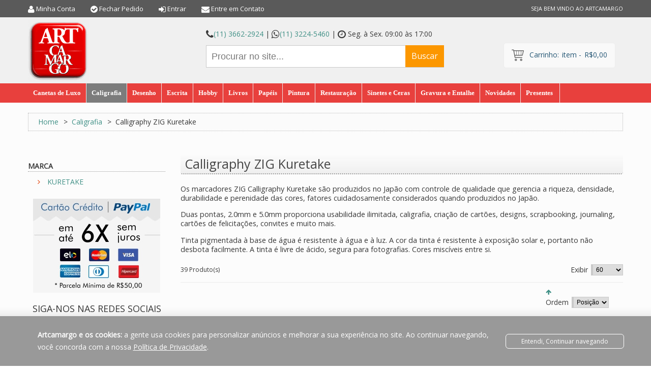

--- FILE ---
content_type: text/html; charset=UTF-8
request_url: https://www.artcamargo.com.br/caligrafia/calligraphy-zig-kuretake.html?SID=4l3djft51ms3a2qbhfbbbll1k2
body_size: 32239
content:
<!DOCTYPE html>
<html xmlns="http://www.w3.org/1999/xhtml" xml:lang="pt" lang="pt">
<head>
<meta http-equiv="Content-Type" content="text/html; charset=utf-8" />
<title>Calligraphy ZIG Kuretake - ArtCamargo</title>
<meta name="viewport" content="width=device-width, initial-scale=1, maximum-scale=1">
<meta name="viewport" content="user-scalable=no, width=device-width, initial-scale=1.0" />
<meta name="apple-mobile-web-app-capable" content="yes" />
<meta name="description" content="Os marcadores ZIG Calligraphy Kuretake são produzidos no Japão com controle de qualidade que gerencia a riqueza, densidade, durabilidade e perenidade das cores, fatores cuidadosamente considerados quando produzidos no Japão.
Duas pontas, 2.0mm e 5.0mm proporciona usabilidade ilimitada, caligrafia, criação de cartões, designs, scrapbooking, journaling, cartões de felicitações, convites e muito mais.
Tinta pigmentada à base de água é resistente à água e à luz. A cor da tinta é resistente à exposição solar e, portanto não desbota facilmente. A tinta é livre de ácido, segura para fotografias. Cores miscíveis entre si.



" />
<meta name="keywords" content="Caligrafia, bico de pena, Kuretake, Sinoart, Manuscript, Winsor &amp; Newton, Keramik, Caneta Tinteiro, Pelikan, Lamy, Cabo para caligrafia, Talens, Pena para Caligrafia, Caligrafia artística, O escriba, Lettering, Staedtler, Faber Castell, Cis, Tinta para Caneta Tinteiro, Zig, Tinta nanquim, Sumiê, Pastel seco, paleta de pintura" />
<meta name="robots" content="INDEX,FOLLOW" />
<link rel="icon" href="https://www.artcamargo.com.br/media/favicon/default/artcamargo-favicon.ico" type="image/x-icon" />
<link rel="shortcut icon" href="https://www.artcamargo.com.br/media/favicon/default/artcamargo-favicon.ico" type="image/x-icon" />

<link href='//fonts.googleapis.com/css?family=Open+Sans:400,300' rel='stylesheet' type='text/css' />
<link href='//fonts.googleapis.com/css?family=Patua+One' rel='stylesheet' type='text/css' />
<link rel="stylesheet" href="https://cdnjs.cloudflare.com/ajax/libs/font-awesome/4.7.0/css/font-awesome.min.css">

<!-- OPEN GRAPH FACEBOOK -->
 <meta property="og:title" content="Calligraphy ZIG Kuretake - ArtCamargo" />
 <meta property="og:type" content="product.group" />
 <meta property="og:image" content="https://www.artcamargo.com.br/media/compartilhamento-artcamargo.png" />
 <meta property="og:url" content="https://www.artcamargo.com.br/caligrafia/calligraphy-zig-kuretake.html?SID=4l3djft51ms3a2qbhfbbbll1k2" />
 <meta property="og:description" content="Os marcadores ZIG Calligraphy Kuretake são produzidos no Japão com controle de qualidade que gerencia a riqueza, densidade, durabilidade e perenidade das cores, fatores cuidadosamente considerados quando produzidos no Japão.
Duas pontas, 2.0mm e 5.0mm proporciona usabilidade ilimitada, caligrafia, criação de cartões, designs, scrapbooking, journaling, cartões de felicitações, convites e muito mais.
Tinta pigmentada à base de água é resistente à água e à luz. A cor da tinta é resistente à exposição solar e, portanto não desbota facilmente. A tinta é livre de ácido, segura para fotografias. Cores miscíveis entre si.



" />
 <meta property="og:site_name" content="Default Store View" />
<!-- OPEN GRAPH FACEBOOK - END -->


<!--[if lt IE 7]>
<script type="text/javascript">
//<![CDATA[
    var BLANK_URL = 'https://www.artcamargo.com.br/js/blank.html';
    var BLANK_IMG = 'https://www.artcamargo.com.br/js/spacer.gif';
//]]>
</script>
<![endif]-->
<!--[if lt IE 9]>
<div style=' clear: both; text-align:center; position: relative;'>
 <a href="//windows.microsoft.com/en-US/internet-explorer/products/ie/home?ocid=ie6_countdown_bannercode"><img src="//storage.ie6countdown.com/assets/100/images/banners/warning_bar_0000_us.jpg" border="0" height="42" width="820" alt="You are using an outdated browser. For a faster, safer browsing experience, upgrade for free today." /></a>
</div>
<style>
	body {	min-width: 960px !important;}
</style>
<![endif]--> 

<link rel="stylesheet" type="text/css" href="https://www.artcamargo.com.br/js/prototype/windows/themes/default.css" />
<link rel="stylesheet" type="text/css" href="https://www.artcamargo.com.br/skin/frontend/default/theme666/css/font-awesome.css" media="all" />
<link rel="stylesheet" type="text/css" href="https://www.artcamargo.com.br/skin/frontend/default/theme666/css/jquery.bxslider.css" media="all" />
<link rel="stylesheet" type="text/css" href="https://www.artcamargo.com.br/skin/frontend/default/theme666/css/photoswipe.css" media="all" />
<link rel="stylesheet" type="text/css" href="https://www.artcamargo.com.br/skin/frontend/default/theme666/css/bootstrap.css" media="all" />
<link rel="stylesheet" type="text/css" href="https://www.artcamargo.com.br/skin/frontend/default/theme666/css/extra_style.css" media="all" />
<link rel="stylesheet" type="text/css" href="https://www.artcamargo.com.br/skin/frontend/default/theme666/css/styles.css" media="all" />
<link rel="stylesheet" type="text/css" href="https://www.artcamargo.com.br/skin/frontend/default/theme666/css/responsive.css" media="all" />
<link rel="stylesheet" type="text/css" href="https://www.artcamargo.com.br/skin/frontend/default/theme666/css/superfish.css" media="all" />
<link rel="stylesheet" type="text/css" href="https://www.artcamargo.com.br/skin/frontend/default/theme666/css/camera.css" media="all" />
<link rel="stylesheet" type="text/css" href="https://www.artcamargo.com.br/skin/frontend/base/default/css/widgets.css" media="all" />
<link rel="stylesheet" type="text/css" href="https://www.artcamargo.com.br/skin/frontend/default/theme666/css/ecommerceteam/cloud-zoom.css" media="all" />
<link rel="stylesheet" type="text/css" href="https://www.artcamargo.com.br/skin/frontend/base/default/esmart/paypalbrasil/css/styles.css" media="all" />
<link rel="stylesheet" type="text/css" href="https://www.artcamargo.com.br/skin/frontend/default/default/magentothem/fancybox/jquery.fancybox.css" media="all" />
<link rel="stylesheet" type="text/css" href="https://www.artcamargo.com.br/skin/frontend/default/default/magentothem/ajaxcartsuper/ajax_cart_super.css" media="all" />
<link rel="stylesheet" type="text/css" href="https://www.artcamargo.com.br/skin/frontend/default/default/magentothem/css/custommenu.css" media="all" />
<link rel="stylesheet" type="text/css" href="https://www.artcamargo.com.br/skin/frontend/default/theme666/css/catalogsale.css" media="all" />
<link rel="stylesheet" type="text/css" href="https://www.artcamargo.com.br/skin/frontend/default/theme666/css/print.css" media="print" />
<script type="text/javascript" src="https://www.artcamargo.com.br/js/jquery/jquery-1.11.1.min.js"></script>
<script type="text/javascript" src="https://www.artcamargo.com.br/js/jquery/jquery-migrate-1.2.1.min.js"></script>
<script type="text/javascript" src="https://www.artcamargo.com.br/js/jquery/jquery_noconflict.js"></script>
<script type="text/javascript" src="https://www.artcamargo.com.br/js/prototype/prototype.js"></script>
<script type="text/javascript" src="https://www.artcamargo.com.br/js/lib/ccard.js"></script>
<script type="text/javascript" src="https://www.artcamargo.com.br/js/prototype/validation.js"></script>
<script type="text/javascript" src="https://www.artcamargo.com.br/js/scriptaculous/builder.js"></script>
<script type="text/javascript" src="https://www.artcamargo.com.br/js/scriptaculous/effects.js"></script>
<script type="text/javascript" src="https://www.artcamargo.com.br/js/scriptaculous/dragdrop.js"></script>
<script type="text/javascript" src="https://www.artcamargo.com.br/js/scriptaculous/controls.js"></script>
<script type="text/javascript" src="https://www.artcamargo.com.br/js/scriptaculous/slider.js"></script>
<script type="text/javascript" src="https://www.artcamargo.com.br/js/varien/js.js"></script>
<script type="text/javascript" src="https://www.artcamargo.com.br/js/varien/form.js"></script>
<script type="text/javascript" src="https://www.artcamargo.com.br/js/mage/translate.js"></script>
<script type="text/javascript" src="https://www.artcamargo.com.br/js/mage/cookies.js"></script>
<script type="text/javascript" src="https://www.artcamargo.com.br/js/ecommerceteam/cloud-zoom.1.0.2.js"></script>
<script type="text/javascript" src="https://www.artcamargo.com.br/js/prototype/window.js"></script>
<script type="text/javascript" src="https://www.artcamargo.com.br/js/magentothem/ma.jq.slide.js"></script>
<script type="text/javascript" src="https://www.artcamargo.com.br/js/magentothem/ajax_cart_super.js"></script>
<script type="text/javascript" src="https://www.artcamargo.com.br/js/magentothem/fancybox/jquery.fancybox.js"></script>
<script type="text/javascript" src="https://www.artcamargo.com.br/js/magentothem/custommenu/custommenu.js"></script>
<script type="text/javascript" src="https://www.artcamargo.com.br/js/magentothem/ma.mobilemenu.js"></script>
<script type="text/javascript" src="https://www.artcamargo.com.br/skin/frontend/default/theme666/js/bootstrap.js"></script>
<script type="text/javascript" src="https://www.artcamargo.com.br/skin/frontend/default/theme666/js/jquery.easing.1.3.js"></script>
<script type="text/javascript" src="https://www.artcamargo.com.br/skin/frontend/default/theme666/js/jquery.mobile.customized.min.js"></script>
<script type="text/javascript" src="https://www.artcamargo.com.br/skin/frontend/default/theme666/js/jquery.carouFredSel-6.2.1.js"></script>
<script type="text/javascript" src="https://www.artcamargo.com.br/skin/frontend/default/theme666/js/jquery.touchSwipe.js"></script>
<script type="text/javascript" src="https://www.artcamargo.com.br/skin/frontend/default/theme666/js/jquery.bxslider.min.js"></script>
<script type="text/javascript" src="https://www.artcamargo.com.br/skin/frontend/default/theme666/js/jquery.unveil.js"></script>
<script type="text/javascript" src="https://www.artcamargo.com.br/skin/frontend/default/theme666/js/cherry-fixed-parallax.js"></script>
<script type="text/javascript" src="https://www.artcamargo.com.br/skin/frontend/default/theme666/js/tm-stick-up.js"></script>
<script type="text/javascript" src="https://www.artcamargo.com.br/skin/frontend/default/theme666/js/superfish.js"></script>
<script type="text/javascript" src="https://www.artcamargo.com.br/skin/frontend/default/theme666/js/scripts.js"></script>
<script type="text/javascript" src="https://www.artcamargo.com.br/skin/frontend/default/theme666/js/jquery-ui.js"></script>
<script type="text/javascript" src="https://www.artcamargo.com.br/skin/frontend/default/theme666/js/carousel.js"></script>
<link rel="canonical" href="https://www.artcamargo.com.br/caligrafia/calligraphy-zig-kuretake.html" />
<!--[if lt IE 8]>
<link rel="stylesheet" type="text/css" href="https://www.artcamargo.com.br/skin/frontend/default/theme666/css/styles-ie.css" media="all" />
<![endif]-->
<!--[if lt IE 7]>
<script type="text/javascript" src="https://www.artcamargo.com.br/js/lib/ds-sleight.js"></script>
<script type="text/javascript" src="https://www.artcamargo.com.br/skin/frontend/base/default/js/ie6.js"></script>
<![endif]-->

<script type="text/javascript">
//<![CDATA[
Mage.Cookies.path     = '/';
Mage.Cookies.domain   = '.artcamargo.com.br';
//]]>
</script>
<!-- Facebook Ads Extension for Magento -->
<!-- NO Pixel ID is configured, please goto Admin -->
<script>
 console.log('No facebook pixel is configured, please log in as a admin and then visit Facebook Ads Extension -> Get Started');
</script>
<script type="text/javascript">//<![CDATA[
        var Translator = new Translate({"Please select an option.":"Selecione uma op\u00e7\u00e3o.","This is a required field.":"Este \u00e9 um campo obrigat\u00f3rio.","Please enter a valid number in this field.":"Por favor informe um n\u00famero v\u00e1lido neste campo.","The value is not within the specified range.":"O valor n\u00e3o est\u00e1 dentro do limite especificado.","Please use letters only (a-z or A-Z) in this field.":"Utilize apenas letras (a-z ou A-Z).","Please use only letters (a-z), numbers (0-9) or underscore(_) in this field, first character should be a letter.":"Utilize apenas letras (a-z), n\u00fameros (0-9) ou underline(_), primeiro car\u00e1cter precisa ser uma letra.","Please use only letters (a-z or A-Z) or numbers (0-9) only in this field. No spaces or other characters are allowed.":"Por favor use somente letras (a-z ou A-Z) ou n\u00fameros (0-9) neste campo. Espa\u00e7os ou outros caracteres n\u00e3o s\u00e3o aceitos.","Please use only letters (a-z or A-Z) or numbers (0-9) or spaces and # only in this field.":"Utilize apenas letras (a-z ou A-Z) ou n\u00fameros (0-9) ou espa\u00e7os e #.","Please enter a valid phone number. For example (123) 456-7890 or 123-456-7890.":"Informe um n\u00famero de telefone v\u00e1lido. Por exemplo, (123) 456-7890 ou 123-456-7890.","Please enter a valid fax number. For example (123) 456-7890 or 123-456-7890.":"Informe um n\u00famero de celular v\u00e1lido. Por exemplo, (123) 456-7890 ou 123-456-7890.","Please enter a valid date.":"Informe uma data v\u00e1lida.","Please enter a valid email address. For example johndoe@domain.com.":"Informe um endere\u00e7o de email v\u00e1lido. Por exemplo, johndoe@domain.com.","Please use only visible characters and spaces.":"Utilize apenas caracteres vis\u00edveis e espa\u00e7os.","Please enter 6 or more characters without leading or trailing spaces.":"Informe 6 ou mais caracteres sem espa\u00e7os a direita ou a esquerda.","Please enter 7 or more characters. Password should contain both numeric and alphabetic characters.":"Informe 7 ou mais caracteres. Senha precisa conter ambos caracteres, n\u00fameros e letras.","Please make sure your passwords match.":"Verifique se as senhas conferem.","Please enter a valid URL. Protocol is required (http:\/\/, https:\/\/ or ftp:\/\/)":"Informe uma URL v\u00e1lida. Protocolo obrigat\u00f3rio (http:\/\/, https:\/\/ ou ftp:\/\/)","Please enter a valid URL. For example http:\/\/www.example.com or www.example.com":"Informe uma URL v\u00e1lida. Por exemplo, http:\/\/www.example.com ou www.example.com","Please enter a valid URL Key. For example \"example-page\", \"example-page.html\" or \"anotherlevel\/example-page\".":"Informe uma URL v\u00e1lida. Por exemplo, \"exemplo-pagina\", \"exemplo-pagina.html\" ou \"umacategoria\/exemplo-pagina\".","Please enter a valid XML-identifier. For example something_1, block5, id-4.":"Informe um identificador XML v\u00e1lido. Por exemplo, algumacoisa_1, block5, id-4.","Please enter a valid social security number. For example 123-45-6789.":"Informe um CPF v\u00e1lido. Por exemplo, 123.455.678-9.","Please enter a valid zip code. For example 90602 or 90602-1234.":"Informe um CEP v\u00e1lido. Por exemplo, 90602 ou 90602-1234.","Please enter a valid zip code.":"Informe um CEP v\u00e1lido.","Please use this date format: dd\/mm\/yyyy. For example 17\/03\/2006 for the 17th of March, 2006.":"Utilize este formato de data: dd\/mm\/yyyy. Por exemplo, 17\/03\/2006 para informar 17th de Mar\u00e7o, 2006.","Please enter a valid $ amount. For example $100.00.":"Por favor informe um valor R$ v\u00e1lido. Por exemplo R$ 100.00","Please select one of the above options.":"Selecione uma das op\u00e7\u00f5es abaixo.","Please select one of the options.":"Selecione uma das op\u00e7\u00f5es.","Please select State\/Province.":"Selecione Estado...","Please enter a number greater than 0 in this field.":"Informe um n\u00famero maior que zero.","Please enter a number 0 or greater in this field.":"Informe um n\u00famero igual ou maior que zero.","Please enter a valid credit card number.":"Por favor informe um cart\u00e3o de cr\u00e9dito v\u00e1lido.","Credit card number does not match credit card type.":"N\u00famero do cart\u00e3o de cr\u00e9dito n\u00e3o condiz com tipo de cart\u00e3o.","Card type does not match credit card number.":"Tipo de cart\u00e3o n\u00e3o condiz com n\u00famero do cart\u00e3o de cr\u00e9dito.","Incorrect credit card expiration date.":"Data de validade do cart\u00e3o de cr\u00e9dito incorreta.","Please enter a valid credit card verification number.":"Por favor informe um n\u00famero de verifica\u00e7\u00e3o do cart\u00e3o de cr\u00e9dito v\u00e1lido.","Please input a valid CSS-length. For example 100px or 77pt or 20em or .5ex or 50%.":"Informe um tamanho v\u00e1lido de CSS no campo. Por exemplo, 100px ou 77pt ou 20em ou .5ex ou 50%.","Text length does not satisfy specified text range.":"O tamanho do texto ultrapassou o m\u00e1ximo permitido.","Please enter a number lower than 100.":"Informe um n\u00famero menor que 100.","Please enter issue number or start date for switch\/solo card type.":"Informe um n\u00famero de seguran\u00e7a ou data de validade para o tipo de cart\u00e3o switch\/solo.","Please wait, loading...":"Carregando...","This date is a required value.":"A data \u00e9 um valor obrigat\u00f3rio.","Please enter a valid day (1-%d).":"Informe um dia v\u00e1lido (1-%d).","Please enter a valid month (1-12).":"Informe um m\u00eas v\u00e1lido (1-12).","Please enter a valid year (1900-%d).":"Informe um ano v\u00e1lido (1900-%d).","Please enter a valid full date":"Informe uma data completa","Please enter a valid date between %s and %s":"Informe uma data v\u00e1lida entre %s e %s","Please enter a valid date equal to or greater than %s":"Informe uma data v\u00e1lida igual ou maior que %s","Please enter a valid date less than or equal to %s":"Informe uma data v\u00e1lida menor ou igual a %s","Complete":"Completo","Add Products":"Criar Produtos","Please choose to register or to checkout as a guest":"Escolha entre criar uma conta ou fechar pedido como visitante","Your order cannot be completed at this time as there is no shipping methods available for it. Please make necessary changes in your shipping address.":"Seu pedido n\u00e3o pode ser completado neste momento pois n\u00e3o existem formas de entrega dispon\u00edveis. Fa\u00e7a as altera\u00e7\u00f5es necess\u00e1rias no seu endere\u00e7o de entrega.","Please specify shipping method.":"Selecione uma forma de entrega.","Your order cannot be completed at this time as there is no payment methods available for it.":"Seu pedido n\u00e3o pode ser completado nesse momento pois n\u00e3o existem formas de pagamento dispon\u00edveis.","Please specify payment method.":"Selecione uma forma de pagamento.","Add to Cart":"Comprar","In Stock":"Em Estoque","Out of Stock":"Esgotado","First and Last Name invalid.":"Nome e Sobrenome inv\u00e1lidos.","No spaces are allowed.":"Espa\u00e7os em branco n\u00e3o s\u00e3o permitidos."});
        //]]></script><!-- Google Tag Manager -->
<script>(function(w,d,s,l,i){w[l]=w[l]||[];w[l].push({'gtm.start':
new Date().getTime(),event:'gtm.js'});var f=d.getElementsByTagName(s)[0],
j=d.createElement(s),dl=l!='dataLayer'?'&l='+l:'';j.async=true;j.src=
'https://www.googletagmanager.com/gtm.js?id='+i+dl;f.parentNode.insertBefore(j,f);
})(window,document,'script','dataLayer','GTM-MDJS2TT');</script>
<!-- End Google Tag Manager -->

<!-- TAG VERIFICACAO SEGURANCA MAGENTO -->
<!--66738fdbc44811a9c9fbec3da8257dc0-->
<!--91f931039f712f2759fd7fd622293e78-->

<!-- MENSAGEM DE AVISO -->
<!--
<style>
#area-msg-aviso {
	//display:table;
	width: 1000px;
	position: relative;
	margin-bottom: -5px;
        margin-top: 5px;
	}
#area-msg-aviso #msg-aviso{
	display:table;
	width:960px;
	height:50px;
	padding:3px;
	margin-right:10px;
	margin-left:10px;
	background:#FFFF99;
	border:#FFCC33;
	border-radius:5px;
	box-shadow:1px 1px 1px #999;
	}
#area-msg-aviso #msg-aviso img{
	float:left;
	margin:5px;
	}
#area-msg-aviso #msg-aviso p{
        text-align:left;
	color: #333333;
	font-family: verdana;
	font-size: 12px;
	text-indent: ;
	margin-bottom: ;
	margin-top: ;
	line-height:20px;
	}
</style>
<div class="wrapper">
<div class="page">                     
<div class="header-container">
<div id="area-msg-aviso">
	<div id="msg-aviso">
	<img src="http://www.artcamargo.com.br/arte/mensagem-de-aviso/icone-exclamacao.png" alt="mensagem aviso">
	<p><strong><font color="#FF0000">TELEFONIA FIXA INDISPONÍVEL</font></strong></p>
	<p>Devido a problemas com a operadora de Telefonia Fixa, estamos momentaneamente sem poder receber ligações no número (11) 3224-5460.</p>
	<p>Solicitamos que em caso de dúvidas, entre em contato conosco pelo <a href="http://www.artcamargo.com.br/contacts">formulário de contato</a> ou pelo <b>Whatsapp (11) 95995-0182</b>.</p></div>
</div>
</div>
</div>
</div>
--></head>
<body class="ps-static  catalog-category-view categorypath-caligrafia-calligraphy-zig-kuretake-html category-calligraphy-zig-kuretake">

<style>
section.policy-terms {
    display: flex;
    justify-content: center;
    align-items: center;
    position: fixed;
    /* bottom: 0; */
    bottom: 0;
    width: 100%;
    text-align: center;
    background: #999;
    padding: 5px 20px;
    line-height: 24px;
    /* font-family: Montserrat; */
    font-size: 14px;
    color: #ffffff;
    box-shadow: 0 5px 12px 14px rgba(0, 0, 0, .06);
    z-index: 999;
}
.policy-terms p {
    margin: 20px;
    max-width: 900px;
    text-align: left;
}
section.policy-terms a {
    color: #ffffff;
    text-decoration: underline;
}
.policy-actions {
    margin-left: 40px;
    display: flex;
    flex-direction: column;
}
.policy-terms-actions span.accept-policy-terms {
    margin: 5px 0;
    padding: 5px 30px;
    border-radius: 6px;
    color: #ffffff;
    font-size: 12px;
    cursor: pointer;
    border: 1px solid;
}
.policy-terms-actions span.accept-policy-terms:hover {
    background: #ffffff;
    color: #1f4f66;
}
@media (max-width: 1024px) {
    section.policy-terms { width: initial; }
    section.policy-terms br { display: none; }
}
@media (max-width: 579px) {
    section.policy-terms { flex-direction: column; }
    .policy-terms p { margin: 0; text-align: center; }
    .policy-terms-actions { margin: 10px 0 5px; }
}
</style>

<script type="text/javascript">
jQuery(document).ready(function() {
        var check_cookie = "";
    var popup = jQuery('.policy-terms');
    setTimeout (function(){
                if(check_cookie!=="true") {
            popup.show(); //exibe alerta depois de 3000 (3 segundos)
        }
    },3000);
    jQuery('.policy-terms').click(function(){
                document.cookie = 'popup-policy=true; path=/; max-age=14400;';
                popup.fadeOut();
    });
});
</script>
<section class="policy-terms" style="display:none;">
    <p><b>Artcamargo e os cookies:</b> a gente usa cookies para personalizar anúncios e melhorar a sua experiência no site. Ao continuar navegando, você concorda com a nossa <a href='/seguranca-e-privacidade' target='_blank'>Política de Privacidade</a>.</p>
    <div class="policy-terms-actions policy-terms">
        <span class="accept-policy-terms">Entendi, Continuar navegando</span>
    </div>
</section>

<div class="wrapper ps-static pt-lang-class">
        <div class="page">
        <div class="shadow"></div>
<div class="swipe-left"></div>
<div class="swipe">
    <div class="swipe-menu">
        <a href="https://www.artcamargo.com.br/" title="Início" class="home-link">Início</a>
        <!-- theme666/template/page/template/links.phtml-->
<ul class="links">
                        <li class="first            " >
            <i class="fa fa-user fa-lg"></i>                                                <a href="https://www.artcamargo.com.br/customer/account/" title="Minha Conta" >Minha Conta</a></li>
                                                                <li >
                                    <i class="fa fa-check-circle fa-lg"></i>                        <a href="https://www.artcamargo.com.br/checkout/cart/" title="Carrinho" class="top-link-cart">Carrinho</a></li>
                                <li >
                                    <i class="fa fa-check-circle fa-lg"></i>                        <a href="https://www.artcamargo.com.br/checkout/" title="Fechar Pedido" class="top-link-checkout">Fechar Pedido</a></li>
                                <li class="             last" >
                        <i class="fa fa-sign-in fa-lg"></i>                                    <a href="https://www.artcamargo.com.br/customer/account/login/" title="Entrar" >Entrar</a></li>
            </ul>
                
                           
        <div class="footer-links-menu"> 
              
                    </div>
    </div>
</div>
<div class="top-icon-menu">
    <div class="swipe-control"><i class="fa fa-align-justify"></i></div>
    <div class="top-search"><i class="fa fa-search"></i></div>
    <span class="clear"></span>
</div>
<div class="header-container">
    <div class="header-row">
        <div class="container">
            <div class="row">
                <div class="col-xs-12">
                    <p class="welcome-msg">SEJA BEM VINDO AO ARTCAMARGO </p>
                    <div class="header-buttons">
                        



                                            </div>
                    <div class="quick-access">
                         <!-- theme666/template/page/template/links.phtml-->
<ul class="links">
                        <li class="first            " >
            <i class="fa fa-user fa-lg"></i>                                                <a href="https://www.artcamargo.com.br/customer/account/" title="Minha Conta" >Minha Conta</a></li>
                                                                <li >
                                    <i class="fa fa-check-circle fa-lg"></i>                        <a href="https://www.artcamargo.com.br/checkout/cart/" title="Carrinho" class="top-link-cart">Carrinho</a></li>
                                <li >
                                    <i class="fa fa-check-circle fa-lg"></i>                        <a href="https://www.artcamargo.com.br/checkout/" title="Fechar Pedido" class="top-link-checkout">Fechar Pedido</a></li>
                                <li class="             last" >
                        <i class="fa fa-sign-in fa-lg"></i>                                    <a href="https://www.artcamargo.com.br/customer/account/login/" title="Entrar" >Entrar</a></li>
            </ul>
                    </div>
<ul>
<li class="wel-contato">
<i class="fa fa-envelope fa-lg">  </i>
<a href="https://www.artcamargo.com.br//contato/">Entre em Contato</a></li>
</ul>
                </div>
            </div>
        </div>
    </div>
	<div class="container">
		<div class="row">
			<div class="col-xs-12">
                <div class="header">
                    
                    <div class="skip-links"> <span href="#header-account" class="skip-link skip-account"></span></div>
                    <div id="header-account" class="skip-content"></div>
                                                    <a href="https://www.artcamargo.com.br/" title="ArtCamargo" class="logo"><strong>ArtCamargo</strong><img src="https://www.artcamargo.com.br/skin/frontend/default/theme666/images/logo.gif" alt="ArtCamargo" /></a>
                                                <div class="right">
                            <div class="phone-header"><i class="fa fa-phone fa-lg"></i><a href="tel:01136622924">(11) 3662-2924</a> | <i class="fa fa-whatsapp fa-lg"></i><a href="https://api.whatsapp.com/send?phone=551132245460">(11) 3224-5460</a> | <i class="fa fa-clock-o fa-lg"></i> Seg. à Sex. 09:00 às 17:00</div>

<form id="search_mini_form" action="https://www.artcamargo.com.br/catalogsearch/result/" method="get">
    <div class="form-search">
        <label for="search"></label>
        <input id="search" type="text" name="q" value="" class="input-text" maxlength="128" />
        <button type="submit" title="Buscar" class="button"><span><span>Buscar</span></span></button>
        <div id="search_autocomplete" class="search-autocomplete"></div>
        <script type="text/javascript">
        //<![CDATA[
            var searchForm = new Varien.searchForm('search_mini_form', 'search', 'Procurar no site...');
            searchForm.initAutocomplete('https://www.artcamargo.com.br/catalogsearch/ajax/suggest/', 'search_autocomplete');
        //]]>
        </script>
    </div>
</form>
                            
                            <div class=" top-cart-mini col-xs-12 col-md-4">
                               <div class="top-cart-wrapper">
                                   <div class="top-cart-contain">
                                        <script type="text/javascript">
    $jq(document).ready(function(){
         var enable_module = $jq('#enable_module').val();
         if(enable_module==0) return false;
    })

</script>
<div id ="mini_cart_block">
    <div class="block-cart mini_cart_ajax">
            <div class="block-cart">
                                <div class="top-cart-title">
				<a href="https://www.artcamargo.com.br/checkout/cart/">
                    <span>Carrinho:<span> item</span> - <span class="price">R$0,00</span></span></a>
                </div>
                <div class="top-cart-content">
                                                                <p class="empty">Nenhum produto no carrinho.</p>
                                        <div class="top-subtotal">Subtotal: <span class="price">R$0,00</span></div>
                                    </div>
            </div>

    </div>
</div>
                                   </div>
                               </div>
                            </div>

                        </div>
                            
                            
                        <div class="clear"></div>
                                    </div>
            </div>
		</div>
		<div class="clear"></div>
	</div>
</div>
<div class="ma-nav-mobile-container visible-xs">
	<div class="container">
		<div class="navbar">
			<div id="navbar-inner" class="navbar-inner navbar-inactive">
                                <div class="menu-mobile">
                                    <a class="btn btn-navbar navbar-toggle">
                                            <span class="icon-bar"></span>
                                            <span class="icon-bar"></span>
                                            <span class="icon-bar"></span>
                                    </a>
                                    <span class="brand navbar-brand">Categorias</span>
                                </div>
				<ul id="ma-mobilemenu" class="mobilemenu nav-collapse collapse">
					<li class="level0 nav-1 level-top first parent">
<a href="https://www.artcamargo.com.br/canetas-de-luxo.html" class="level-top">
<span>Canetas de Luxo</span>
</a>
<ul class="level0">
<li class="level1 nav-1-1 first parent">
<a href="https://www.artcamargo.com.br/canetas-de-luxo/tinta-para-caneta-tinteiro.html">
<span>Tinta para Caneta Tinteiro</span>
</a>
<ul class="level1">
<li class="level2 nav-1-1-1 first">
<a href="https://www.artcamargo.com.br/canetas-de-luxo/tinta-para-caneta-tinteiro/tinta-para-caneta-tinteiro-pelikan.html">
<span>Tinta para Caneta Tinteiro Pelikan</span>
</a>
</li><li class="level2 nav-1-1-2">
<a href="https://www.artcamargo.com.br/canetas-de-luxo/tinta-para-caneta-tinteiro/tinta-para-caneta-tinteiro-edelstein.html">
<span>Tinta para Caneta Tinteiro Edelstein</span>
</a>
</li><li class="level2 nav-1-1-3">
<a href="https://www.artcamargo.com.br/canetas-de-luxo/tinta-para-caneta-tinteiro/tinta-para-caneta-tinteiro-platinum-miscivel.html">
<span>Tinta Para Caneta Tinteiro Platinum Miscível </span>
</a>
</li><li class="level2 nav-1-1-4">
<a href="https://www.artcamargo.com.br/canetas-de-luxo/tinta-para-caneta-tinteiro/tinta-para-caneta-tinteiro-platinum-classic.html">
<span>Tinta Para Caneta Tinteiro Platinum Classic</span>
</a>
</li><li class="level2 nav-1-1-5">
<a href="https://www.artcamargo.com.br/canetas-de-luxo/tinta-para-caneta-tinteiro/tinta-para-caneta-tinteiro-herbin-edic-o-350-anos.html">
<span>Tinta para Caneta Tinteiro Herbin Edição 350 Anos </span>
</a>
</li><li class="level2 nav-1-1-6">
<a href="https://www.artcamargo.com.br/canetas-de-luxo/tinta-para-caneta-tinteiro/tinta-caneta-tinteiro-caran-d-ache-chromatics.html">
<span>Tinta para Caneta Tinteiro Caran d’Ache Chromatics </span>
</a>
</li><li class="level2 nav-1-1-7">
<a href="https://www.artcamargo.com.br/canetas-de-luxo/tinta-para-caneta-tinteiro/tinta-para-caneta-tinteiro-herbin-la-perle-des-encres.html">
<span>Tinta para Caneta Tinteiro Herbin La Perle des Encres</span>
</a>
</li><li class="level2 nav-1-1-8">
<a href="https://www.artcamargo.com.br/canetas-de-luxo/tinta-para-caneta-tinteiro/tinta-para-caneta-tinteiro-herbin-perfumada.html">
<span>Tinta Para Caneta Tinteiro Herbin Perfumada </span>
</a>
</li><li class="level2 nav-1-1-9">
<a href="https://www.artcamargo.com.br/canetas-de-luxo/tinta-para-caneta-tinteiro/tinta-para-caneta-tinteiro-herbin-colecao-1670.html">
<span>Tinta Para Caneta Tinteiro Herbin Coleção 1670 e 1798</span>
</a>
</li><li class="level2 nav-1-1-10">
<a href="https://www.artcamargo.com.br/canetas-de-luxo/tinta-para-caneta-tinteiro/cartucho-para-caneta-tinteiro-platinum.html">
<span>Cartucho Para Caneta Tinteiro Platinum</span>
</a>
</li><li class="level2 nav-1-1-11">
<a href="https://www.artcamargo.com.br/canetas-de-luxo/tinta-para-caneta-tinteiro/cartucho-para-caneta-tinteiro-herbin.html">
<span>Cartucho para Caneta Tinteiro Herbin</span>
</a>
</li><li class="level2 nav-1-1-12">
<a href="https://www.artcamargo.com.br/canetas-de-luxo/tinta-para-caneta-tinteiro/cartucho-para-caneta-tinteiro-4001-tp-6.html">
<span>Cartucho Para Caneta Tinteiro 4001 TP/6</span>
</a>
</li><li class="level2 nav-1-1-13">
<a href="https://www.artcamargo.com.br/canetas-de-luxo/tinta-para-caneta-tinteiro/cartucho-para-caneta-tinteiro-4001-grande-gtp-5.html">
<span>Cartucho Para Caneta Tinteiro 4001 Grande GTP/5</span>
</a>
</li><li class="level2 nav-1-1-14">
<a href="https://www.artcamargo.com.br/canetas-de-luxo/tinta-para-caneta-tinteiro/cartucho-para-caneta-tinteiro-edelstein.html">
<span>Cartucho Para Caneta Tinteiro Edelstein </span>
</a>
</li><li class="level2 nav-1-1-15 last">
<a href="https://www.artcamargo.com.br/canetas-de-luxo/tinta-para-caneta-tinteiro/cartucho-caneta-tinteiro-caran-d-ache.html">
<span>Cartucho Caneta Tinteiro Caran d’Ache </span>
</a>
</li>
</ul>
</li><li class="level1 nav-1-2">
<a href="https://www.artcamargo.com.br/canetas-de-luxo/caneta-tinteiro-pelikan-twist.html">
<span>Caneta Tinteiro Pelikan Twist </span>
</a>
</li><li class="level1 nav-1-3">
<a href="https://www.artcamargo.com.br/canetas-de-luxo/caneta-tinteiro-curidas-platinum.html">
<span>Caneta Tinteiro Curidas Platinum</span>
</a>
</li><li class="level1 nav-1-4">
<a href="https://www.artcamargo.com.br/canetas-de-luxo/canetas-pelikan-jazz.html">
<span>Canetas Pelikan Jazz</span>
</a>
</li><li class="level1 nav-1-5">
<a href="https://www.artcamargo.com.br/canetas-de-luxo/canetas-pelikan-snap.html">
<span>Canetas Pelikan Snap</span>
</a>
</li><li class="level1 nav-1-6">
<a href="https://www.artcamargo.com.br/canetas-de-luxo/canetas-pelikan-fine-writing.html">
<span>Canetas Pelikan Fine Writing</span>
</a>
</li><li class="level1 nav-1-7">
<a href="https://www.artcamargo.com.br/canetas-de-luxo/caneta-tinteiro-caran-d-ache.html">
<span>Caneta Tinteiro Caran d'Ache</span>
</a>
</li><li class="level1 nav-1-8">
<a href="https://www.artcamargo.com.br/canetas-de-luxo/caneta-tinteiro-platinum-3776.html">
<span>Caneta Tinteiro Platinum 3776</span>
</a>
</li><li class="level1 nav-1-9">
<a href="https://www.artcamargo.com.br/canetas-de-luxo/caneta-tinteiro-platinum-procyon.html">
<span>Caneta Tinteiro Platinum Procyon</span>
</a>
</li><li class="level1 nav-1-10">
<a href="https://www.artcamargo.com.br/canetas-de-luxo/caneta-tinteiro-platinum-praisir.html">
<span>Caneta Tinteiro Platinum Praisir</span>
</a>
</li><li class="level1 nav-1-11">
<a href="https://www.artcamargo.com.br/canetas-de-luxo/caneta-tinteiro-platinum-prefounte.html">
<span>Caneta Tinteiro Platinum Prefounte</span>
</a>
</li><li class="level1 nav-1-12">
<a href="https://www.artcamargo.com.br/canetas-de-luxo/caneta-caran-d-ache-849.html">
<span>Caneta Esferográfica Caran d’Ache 849</span>
</a>
</li><li class="level1 nav-1-13">
<a href="https://www.artcamargo.com.br/canetas-de-luxo/caneta-esferografica-caran-d-ache-infinite.html">
<span>Caneta Esferográfica Caran d'Ache Infinite</span>
</a>
</li><li class="level1 nav-1-14">
<a href="https://www.artcamargo.com.br/canetas-de-luxo/fountain-brush-pen.html">
<span>Fountain Brush Pen </span>
</a>
</li><li class="level1 nav-1-15">
<a href="https://www.artcamargo.com.br/canetas-de-luxo/caneta-multi-pen-rhodia-script.html">
<span>Caneta Multi pen Rhodia Script</span>
</a>
</li><li class="level1 nav-1-16">
<a href="https://www.artcamargo.com.br/canetas-de-luxo/caneta-tinteiro-pelikano-up.html">
<span>Caneta Tinteiro Pelikano UP</span>
</a>
</li><li class="level1 nav-1-17">
<a href="https://www.artcamargo.com.br/canetas-de-luxo/caneta-tinteiro-pelikano.html">
<span>Caneta Tinteiro Pelikano </span>
</a>
</li><li class="level1 nav-1-18">
<a href="https://www.artcamargo.com.br/canetas-de-luxo/caneta-tinteiro-pelikan-griffix.html">
<span>Caneta Tinteiro Pelikan Griffix</span>
</a>
</li><li class="level1 nav-1-19">
<a href="https://www.artcamargo.com.br/canetas-de-luxo/caneta-e-m-germany.html">
<span>Caneta E+M Germany</span>
</a>
</li><li class="level1 nav-1-20">
<a href="https://www.artcamargo.com.br/canetas-de-luxo/caneta-tinteiro-j-herbin.html">
<span>Caneta Tinteiro J Herbin</span>
</a>
</li><li class="level1 nav-1-21">
<a href="https://www.artcamargo.com.br/canetas-de-luxo/caneta-tinteiro-kaweco.html">
<span>Caneta Tinteiro Kaweco</span>
</a>
</li><li class="level1 nav-1-22">
<a href="https://www.artcamargo.com.br/canetas-de-luxo/caneta-tinteiro-kentaur.html">
<span>Caneta Tinteiro Kentaur</span>
</a>
</li><li class="level1 nav-1-23">
<a href="https://www.artcamargo.com.br/canetas-de-luxo/caneta-tinteiro-pelikan-ilo.html">
<span>Caneta Tinteiro Pelikan ILO</span>
</a>
</li><li class="level1 nav-1-24">
<a href="https://www.artcamargo.com.br/canetas-de-luxo/caneta-tinteiro-pelikan-stola-e-silverstar.html">
<span>Caneta Tinteiro Pelikan Stola</span>
</a>
</li><li class="level1 nav-1-25">
<a href="https://www.artcamargo.com.br/canetas-de-luxo/caneta-tinteiro-pelikan-style.html">
<span>Caneta Tinteiro Pelikan Style </span>
</a>
</li><li class="level1 nav-1-26">
<a href="https://www.artcamargo.com.br/canetas-de-luxo/caneta-tinteiro-pelikan-th-ink.html">
<span>Caneta Tinteiro Pelikan th.INK</span>
</a>
</li><li class="level1 nav-1-27">
<a href="https://www.artcamargo.com.br/canetas-de-luxo/canetas-pelikan-ineo.html">
<span>Canetas Pelikan INEO</span>
</a>
</li><li class="level1 nav-1-28">
<a href="https://www.artcamargo.com.br/canetas-de-luxo/caneta-tinteiro-yiren.html">
<span>Caneta Tinteiro Yiren</span>
</a>
</li><li class="level1 nav-1-29">
<a href="https://www.artcamargo.com.br/canetas-de-luxo/conversor-para-caneta-tinteiro.html">
<span>Conversor Para Caneta Tinteiro</span>
</a>
</li><li class="level1 nav-1-30 last">
<a href="https://www.artcamargo.com.br/canetas-de-luxo/porta-canetas.html">
<span>Porta Canetas</span>
</a>
</li>
</ul>
</li><li class="level0 nav-2 active level-top parent">
<a href="https://www.artcamargo.com.br/caligrafia.html" class="level-top">
<span>Caligrafia</span>
</a>
<ul class="level0">
<li class="level1 nav-2-1 first">
<a href="https://www.artcamargo.com.br/caligrafia/cabo-para-pena-caligrafica.html">
<span>Cabo Para Pena Caligráfica</span>
</a>
</li><li class="level1 nav-2-2">
<a href="https://www.artcamargo.com.br/caligrafia/pena-para-caligrafia.html">
<span>Pena Para Caligrafia</span>
</a>
</li><li class="level1 nav-2-3 parent">
<a href="https://www.artcamargo.com.br/caligrafia/tinta-para-caligrafia.html">
<span>Tinta Para Caligrafia</span>
</a>
<ul class="level1">
<li class="level2 nav-2-3-1 first">
<a href="https://www.artcamargo.com.br/caligrafia/tinta-para-caligrafia/tinta-para-caligrafia-winsor-newton.html">
<span>Tinta Para Caligrafia Winsor &amp; Newton</span>
</a>
</li><li class="level2 nav-2-3-2">
<a href="https://www.artcamargo.com.br/caligrafia/tinta-para-caligrafia/tinta-para-caligrafia-speedball.html">
<span>Tinta Para Caligrafia Speedball</span>
</a>
</li><li class="level2 nav-2-3-3 last">
<a href="https://www.artcamargo.com.br/caligrafia/tinta-para-caligrafia/tinta-nanquim-para-caligrafia-j-herbin.html">
<span>Tinta Nanquim Para Caligrafia J Herbin</span>
</a>
</li>
</ul>
</li><li class="level1 nav-2-4 active">
<a href="https://www.artcamargo.com.br/caligrafia/calligraphy-zig-kuretake.html">
<span>Calligraphy ZIG Kuretake</span>
</a>
</li><li class="level1 nav-2-5">
<a href="https://www.artcamargo.com.br/caligrafia/conjuntos-canetas-para-caligrafia.html">
<span>Conjuntos Canetas Para Caligrafia</span>
</a>
</li><li class="level1 nav-2-6">
<a href="https://www.artcamargo.com.br/caligrafia/caneta-tinteiro-caligrafica.html">
<span>Caneta Tinteiro Caligráfica </span>
</a>
</li><li class="level1 nav-2-7">
<a href="https://www.artcamargo.com.br/caligrafia/caneta-caligrafica-speedball.html">
<span>Caneta Caligráfica Speedball</span>
</a>
</li><li class="level1 nav-2-8">
<a href="https://www.artcamargo.com.br/caligrafia/kit-caligrafico-herbin.html">
<span>Kit Caligráfico Herbin</span>
</a>
</li><li class="level1 nav-2-9">
<a href="https://www.artcamargo.com.br/caligrafia/kit-caligrafico-kaweco.html">
<span>Kit Caligráfico Kaweco</span>
</a>
</li><li class="level1 nav-2-10">
<a href="https://www.artcamargo.com.br/caligrafia/kit-william-michell-e-joseph-gillott.html">
<span>Kit William Michell e Joseph Gillott</span>
</a>
</li><li class="level1 nav-2-11">
<a href="https://www.artcamargo.com.br/caligrafia/kit-caligrafico-panache.html">
<span>Kit Caligráfico Panache </span>
</a>
</li><li class="level1 nav-2-12">
<a href="https://www.artcamargo.com.br/caligrafia/kit-caligrafico-speedball.html">
<span>Kit Caligráfico Speedball</span>
</a>
</li><li class="level1 nav-2-13">
<a href="https://www.artcamargo.com.br/caligrafia/papeis-para-caligrafia.html">
<span>Papéis Para Caligrafia</span>
</a>
</li><li class="level1 nav-2-14">
<a href="https://www.artcamargo.com.br/caligrafia/pena-para-caligrafia-luthis.html">
<span>Pena Para Caligrafia Luthis</span>
</a>
</li><li class="level1 nav-2-15">
<a href="https://www.artcamargo.com.br/caligrafia/pena-caligrafica-de-vidro.html">
<span>Pena Caligráfica de Vidro</span>
</a>
</li><li class="level1 nav-2-16">
<a href="https://www.artcamargo.com.br/caligrafia/pena-caligrafica-witch-pen.html">
<span>Pena Caligráfica Witch PEN</span>
</a>
</li><li class="level1 nav-2-17">
<a href="https://www.artcamargo.com.br/caligrafia/pena-de-bambu.html">
<span>Pena de Bambu</span>
</a>
</li><li class="level1 nav-2-18">
<a href="https://www.artcamargo.com.br/caligrafia/reservatorio-de-tinta-para-penas.html">
<span>Reservatório de Tinta Para Penas</span>
</a>
</li><li class="level1 nav-2-19">
<a href="https://www.artcamargo.com.br/caligrafia/solvente-para-pena-caligrafica.html">
<span>Solvente Para Pena Caligráfica</span>
</a>
</li><li class="level1 nav-2-20 last">
<a href="https://www.artcamargo.com.br/caligrafia/acessorios-para-caligrafia.html">
<span>Acessórios Para Caligrafia</span>
</a>
</li>
</ul>
</li><li class="level0 nav-3 level-top parent">
<a href="https://www.artcamargo.com.br/desenho.html" class="level-top">
<span>Desenho</span>
</a>
<ul class="level0">
<li class="level1 nav-3-1 first">
<a href="https://www.artcamargo.com.br/desenho/apontador-de-lapis.html">
<span>Apontador de Lápis</span>
</a>
</li><li class="level1 nav-3-2">
<a href="https://www.artcamargo.com.br/desenho/apontador-de-lapis-eletrico.html">
<span>Apontador de Lápis Elétrico</span>
</a>
</li><li class="level1 nav-3-3">
<a href="https://www.artcamargo.com.br/desenho/boneco-articulado.html">
<span>Boneco Articulado</span>
</a>
</li><li class="level1 nav-3-4">
<a href="https://www.artcamargo.com.br/desenho/borracha-para-desenho.html">
<span>Borracha Para Desenho</span>
</a>
</li><li class="level1 nav-3-5">
<a href="https://www.artcamargo.com.br/desenho/carv-o-para-desenho.html">
<span>Carvão Para Desenho</span>
</a>
</li><li class="level1 nav-3-6">
<a href="https://www.artcamargo.com.br/desenho/crayon-para-desenho.html">
<span>Crayon Para Desenho </span>
</a>
</li><li class="level1 nav-3-7">
<a href="https://www.artcamargo.com.br/desenho/esfuminho-para-desenho.html">
<span>Esfuminho Para Desenho</span>
</a>
</li><li class="level1 nav-3-8">
<a href="https://www.artcamargo.com.br/desenho/estojos-de-desenho-artistico.html">
<span>Estojos de Desenho Artístico </span>
</a>
</li><li class="level1 nav-3-9 parent">
<a href="https://www.artcamargo.com.br/desenho/giz-aquarelavel.html">
<span>Giz Aquarelável</span>
</a>
<ul class="level1">
<li class="level2 nav-3-9-1 first">
<a href="https://www.artcamargo.com.br/desenho/giz-aquarelavel/neocolor-ii-caran-d-ache.html">
<span>Neocolor II Caran D'Ache</span>
</a>
</li><li class="level2 nav-3-9-2">
<a href="https://www.artcamargo.com.br/desenho/giz-aquarelavel/neocolor-ii-caran-d-ache-avulso.html">
<span>Neocolor II Caran D’ache Avulso</span>
</a>
</li><li class="level2 nav-3-9-3">
<a href="https://www.artcamargo.com.br/desenho/giz-aquarelavel/swisscolor-pastel-wax-aquarelle.html">
<span>Swisscolor Pastel Wax Aquarelle</span>
</a>
</li><li class="level2 nav-3-9-4 last">
<a href="https://www.artcamargo.com.br/desenho/giz-aquarelavel/pastel-aquarelavel-reeves.html">
<span>Pastel Aquarelável Reeves</span>
</a>
</li>
</ul>
</li><li class="level1 nav-3-10">
<a href="https://www.artcamargo.com.br/desenho/grafite-para-desenho.html">
<span>Grafite Para Desenho</span>
</a>
</li><li class="level1 nav-3-11 parent">
<a href="https://www.artcamargo.com.br/desenho/lapis-aquarelavel.html">
<span>Lápis Aquarelável</span>
</a>
<ul class="level1">
<li class="level2 nav-3-11-5 first">
<a href="https://www.artcamargo.com.br/desenho/lapis-aquarelavel/lapis-aquarelavel-caran-d-ache-museum.html">
<span>Lápis Aquarelável Caran D'Ache Museum </span>
</a>
</li><li class="level2 nav-3-11-6">
<a href="https://www.artcamargo.com.br/desenho/lapis-aquarelavel/lapis-aquarelavel-caran-d-ache-supracolor.html">
<span>Lápis Aquarelável Caran d’Ache Supracolor </span>
</a>
</li><li class="level2 nav-3-11-7">
<a href="https://www.artcamargo.com.br/desenho/lapis-aquarelavel/lapis-caran-d-ache-prismalo.html">
<span>Lápis Aquarelável Caran D'Ache Prismalo </span>
</a>
</li><li class="level2 nav-3-11-8">
<a href="https://www.artcamargo.com.br/desenho/lapis-aquarelavel/lapis-aquarela-caran-d-ache-swisscolor.html">
<span>Lápis Aquarelável Caran D’Ache Swisscolor</span>
</a>
</li><li class="level2 nav-3-11-9 last">
<a href="https://www.artcamargo.com.br/desenho/lapis-aquarelavel/lapis-aquarela-winsor-newton.html">
<span>Lápis Aquarela Winsor &amp; Newton</span>
</a>
</li>
</ul>
</li><li class="level1 nav-3-12">
<a href="https://www.artcamargo.com.br/desenho/lapis-azul-sketch.html">
<span>Lápis Azul Sketch</span>
</a>
</li><li class="level1 nav-3-13">
<a href="https://www.artcamargo.com.br/desenho/lapis-blender.html">
<span>Lápis Blender Caran d'Ache</span>
</a>
</li><li class="level1 nav-3-14">
<a href="https://www.artcamargo.com.br/desenho/lapis-carvao.html">
<span>Lápis Carvão</span>
</a>
</li><li class="level1 nav-3-15 parent">
<a href="https://www.artcamargo.com.br/desenho/lapis-crayon.html">
<span>Lápis Crayon</span>
</a>
<ul class="level1">
<li class="level2 nav-3-15-10 first last">
<a href="https://www.artcamargo.com.br/desenho/lapis-crayon/lapis-conte.html">
<span>Lápis Conté à Paris</span>
</a>
</li>
</ul>
</li><li class="level1 nav-3-16 parent">
<a href="https://www.artcamargo.com.br/desenho/lapis-de-cor.html">
<span>Lápis de Cor </span>
</a>
<ul class="level1">
<li class="level2 nav-3-16-11 first">
<a href="https://www.artcamargo.com.br/desenho/lapis-de-cor/lapis-de-cor-caran-d-ache-pablo.html">
<span>Lápis de Cor Caran D’Ache Pablo</span>
</a>
</li><li class="level2 nav-3-16-12 parent">
<a href="https://www.artcamargo.com.br/desenho/lapis-de-cor/lapis-de-cor-caran-d-ache-luminance.html">
<span>Lápis de Cor Caran D'Ache Luminance</span>
</a>
<ul class="level2">
<li class="level3 nav-3-16-12-1 first">
<a href="https://www.artcamargo.com.br/desenho/lapis-de-cor/lapis-de-cor-caran-d-ache-luminance/lapis-de-cor-caran-d-ache-luminance-estojos.html">
<span>Lápis de Cor Caran D'Ache Luminance Estojos</span>
</a>
</li><li class="level3 nav-3-16-12-2 last">
<a href="https://www.artcamargo.com.br/desenho/lapis-de-cor/lapis-de-cor-caran-d-ache-luminance/lapis-de-cor-caran-d-ache-luminance-avulsos.html">
<span>Lápis de Cor Caran D'Ache Luminance Avulsos</span>
</a>
</li>
</ul>
</li><li class="level2 nav-3-16-13">
<a href="https://www.artcamargo.com.br/desenho/lapis-de-cor/lapis-de-cor-swisscolor-caran-d-ache.html">
<span>Lápis de Cor Swisscolor Caran D'Ache</span>
</a>
</li><li class="level2 nav-3-16-14">
<a href="https://www.artcamargo.com.br/desenho/lapis-de-cor/lapis-de-cor-winsor-newton-studio.html">
<span>Lápis de Cor Winsor &amp; Newton Studio</span>
</a>
</li><li class="level2 nav-3-16-15 last">
<a href="https://www.artcamargo.com.br/desenho/lapis-de-cor/lapis-2-cores-para-testes.html">
<span>Lápis 2 Cores para Testes</span>
</a>
</li>
</ul>
</li><li class="level1 nav-3-17">
<a href="https://www.artcamargo.com.br/desenho/lapis-dermatografico.html">
<span>Lápis Dermatográfico</span>
</a>
</li><li class="level1 nav-3-18 parent">
<a href="https://www.artcamargo.com.br/desenho/lapis-graduado-para-desenho.html">
<span>Lápis Graduado Para Desenho </span>
</a>
<ul class="level1">
<li class="level2 nav-3-18-16 first">
<a href="https://www.artcamargo.com.br/desenho/lapis-graduado-para-desenho/lapis-integral-caran-d-ache.html">
<span>Lápis Integral Caran d’Ache</span>
</a>
</li><li class="level2 nav-3-18-17">
<a href="https://www.artcamargo.com.br/desenho/lapis-graduado-para-desenho/lapis-integral-conte-a-paris.html">
<span>Lápis Integral Conté à Paris</span>
</a>
</li><li class="level2 nav-3-18-18">
<a href="https://www.artcamargo.com.br/desenho/lapis-graduado-para-desenho/lapis-para-desenho-caran-d-ache.html">
<span>Lápis Para Desenho Caran D'Ache </span>
</a>
</li><li class="level2 nav-3-18-19">
<a href="https://www.artcamargo.com.br/desenho/lapis-graduado-para-desenho/lapis-para-desenho-winsor-newton.html">
<span>Lápis Para Desenho Winsor &amp; Newton</span>
</a>
</li><li class="level2 nav-3-18-20">
<a href="https://www.artcamargo.com.br/desenho/lapis-graduado-para-desenho/lapis-para-desenho-conte-a-paris.html">
<span>Lápis Para Desenho Conté à Paris</span>
</a>
</li><li class="level2 nav-3-18-21 last">
<a href="https://www.artcamargo.com.br/desenho/lapis-graduado-para-desenho/lapis-para-desenho-12b-sinoart.html">
<span>Lápis Para Desenho Sinoart 12B </span>
</a>
</li>
</ul>
</li><li class="level1 nav-3-19">
<a href="https://www.artcamargo.com.br/desenho/lapis-jumbo-multicolorido.html">
<span>Lápis Jumbo Multicolorido</span>
</a>
</li><li class="level1 nav-3-20 parent">
<a href="https://www.artcamargo.com.br/desenho/lapis-pastel-seco.html">
<span>Lápis Pastel Seco</span>
</a>
<ul class="level1">
<li class="level2 nav-3-20-22 first parent">
<a href="https://www.artcamargo.com.br/desenho/lapis-pastel-seco/lapis-pastel-seco-caran-d-ache.html">
<span>Lápis Pastel Seco Caran D'Ache</span>
</a>
<ul class="level2">
<li class="level3 nav-3-20-22-3 first">
<a href="https://www.artcamargo.com.br/desenho/lapis-pastel-seco/lapis-pastel-seco-caran-d-ache/lapis-pastel-seco-caran-d-ache-estojos.html">
<span>Lápis Pastel Seco Caran d’Ache Estojos</span>
</a>
</li><li class="level3 nav-3-20-22-4 last">
<a href="https://www.artcamargo.com.br/desenho/lapis-pastel-seco/lapis-pastel-seco-caran-d-ache/lapis-pastel-seco-caran-d-ache-avulsos.html">
<span>Lápis Pastel Seco Caran d’Ache Avulsos</span>
</a>
</li>
</ul>
</li><li class="level2 nav-3-20-23 last parent">
<a href="https://www.artcamargo.com.br/desenho/lapis-pastel-seco/lapis-pastel-seco-conte.html">
<span>Lápis Pastel Seco Conté</span>
</a>
<ul class="level2">
<li class="level3 nav-3-20-23-5 first">
<a href="https://www.artcamargo.com.br/desenho/lapis-pastel-seco/lapis-pastel-seco-conte/lapis-pastel-seco-conte-estojos.html">
<span>Lápis Pastel Seco Conté Estojos</span>
</a>
</li><li class="level3 nav-3-20-23-6 last">
<a href="https://www.artcamargo.com.br/desenho/lapis-pastel-seco/lapis-pastel-seco-conte/lapis-pastel-seco-conte-avulsos.html">
<span>Lápis Pastel Seco Conté Avulsos</span>
</a>
</li>
</ul>
</li>
</ul>
</li><li class="level1 nav-3-21 parent">
<a href="https://www.artcamargo.com.br/desenho/lapiseiras-e-grafites.html">
<span>Lapiseiras e Grafites </span>
</a>
<ul class="level1">
<li class="level2 nav-3-21-24 first">
<a href="https://www.artcamargo.com.br/desenho/lapiseiras-e-grafites/lapiseiras-caran-d-ache.html">
<span>Lapiseiras Caran d’Ache</span>
</a>
</li><li class="level2 nav-3-21-25">
<a href="https://www.artcamargo.com.br/desenho/lapiseiras-e-grafites/lapiseiras-platinum.html">
<span>Lapiseiras Platinum</span>
</a>
</li><li class="level2 nav-3-21-26">
<a href="https://www.artcamargo.com.br/desenho/lapiseiras-e-grafites/lapiseiras-rhodia.html">
<span>Lapiseiras Rhodia</span>
</a>
</li><li class="level2 nav-3-21-27">
<a href="https://www.artcamargo.com.br/desenho/lapiseiras-e-grafites/lapiseiras-kaweco.html">
<span>Lapiseiras Kaweco</span>
</a>
</li><li class="level2 nav-3-21-28">
<a href="https://www.artcamargo.com.br/desenho/lapiseiras-e-grafites/lapiseiras-e-m-germany.html">
<span>Lapiseiras E+M Germany</span>
</a>
</li><li class="level2 nav-3-21-29">
<a href="https://www.artcamargo.com.br/desenho/lapiseiras-e-grafites/grafites-e-minas-para-lapiseiras.html">
<span>Grafites e Minas para Lapiseiras</span>
</a>
</li><li class="level2 nav-3-21-30">
<a href="https://www.artcamargo.com.br/desenho/lapiseiras-e-grafites/apontadores-para-minas.html">
<span>Apontadores Para Minas </span>
</a>
</li><li class="level2 nav-3-21-31 last">
<a href="https://www.artcamargo.com.br/desenho/lapiseiras-e-grafites/lapiseiras-2-0mm.html">
<span>Lapiseiras 2.0mm</span>
</a>
</li>
</ul>
</li><li class="level1 nav-3-22">
<a href="https://www.artcamargo.com.br/desenho/materiais-para-desenho.html">
<span>Materiais Para Desenho</span>
</a>
</li><li class="level1 nav-3-23">
<a href="https://www.artcamargo.com.br/desenho/mesa-de-desenho-importada.html">
<span>Mesa de Desenho Importada</span>
</a>
</li><li class="level1 nav-3-24">
<a href="https://www.artcamargo.com.br/desenho/mesa-de-luz.html">
<span>Mesa de Luz</span>
</a>
</li><li class="level1 nav-3-25 parent">
<a href="https://www.artcamargo.com.br/desenho/pastel-oleoso.html">
<span>Pastel Oleoso</span>
</a>
<ul class="level1">
<li class="level2 nav-3-25-32 first">
<a href="https://www.artcamargo.com.br/desenho/pastel-oleoso/neoart-6901-caran-d-ache.html">
<span>NEOART 6901 Caran d’Ache</span>
</a>
</li><li class="level2 nav-3-25-33">
<a href="https://www.artcamargo.com.br/desenho/pastel-oleoso/neocolor-i-caran-d-ache.html">
<span>Neocolor I Caran d'Ache</span>
</a>
</li><li class="level2 nav-3-25-34">
<a href="https://www.artcamargo.com.br/desenho/pastel-oleoso/neopastel-caran-d-ache.html">
<span>Neopastel Caran d’Ache</span>
</a>
</li><li class="level2 nav-3-25-35">
<a href="https://www.artcamargo.com.br/desenho/pastel-oleoso/swisscolor-pastel-wax-permanent.html">
<span>Swisscolor Pastel Wax Permanent</span>
</a>
</li><li class="level2 nav-3-25-36">
<a href="https://www.artcamargo.com.br/desenho/pastel-oleoso/pastel-oleoso-sennelier.html">
<span>Pastel Oleoso Sennelier</span>
</a>
</li><li class="level2 nav-3-25-37">
<a href="https://www.artcamargo.com.br/desenho/pastel-oleoso/pastel-oleoso-lefranc-bourgeois.html">
<span>Pastel Oleoso Lefranc &amp; Bourgeois</span>
</a>
</li><li class="level2 nav-3-25-38">
<a href="https://www.artcamargo.com.br/desenho/pastel-oleoso/pastel-oleoso-reeves.html">
<span>Pastel Oleoso Reeves</span>
</a>
</li><li class="level2 nav-3-25-39 last">
<a href="https://www.artcamargo.com.br/desenho/pastel-oleoso/pastel-oleoso-winsor-newton.html">
<span>Pastel Oleoso Winsor &amp; Newton</span>
</a>
</li>
</ul>
</li><li class="level1 nav-3-26 parent">
<a href="https://www.artcamargo.com.br/desenho/pastel-seco.html">
<span>Pastel Seco</span>
</a>
<ul class="level1">
<li class="level2 nav-3-26-40 first parent">
<a href="https://www.artcamargo.com.br/desenho/pastel-seco/pastel-seco-conte-a-paris.html">
<span>Pastel Seco Conté à Paris</span>
</a>
<ul class="level2">
<li class="level3 nav-3-26-40-7 first">
<a href="https://www.artcamargo.com.br/desenho/pastel-seco/pastel-seco-conte-a-paris/pastel-seco-conte-a-paris-estojos.html">
<span>Pastel Seco Conté à Paris Estojos</span>
</a>
</li><li class="level3 nav-3-26-40-8 last">
<a href="https://www.artcamargo.com.br/desenho/pastel-seco/pastel-seco-conte-a-paris/pastel-seco-conte-a-paris-avulsos.html">
<span>Pastel Seco Conté à Paris Avulsos</span>
</a>
</li>
</ul>
</li><li class="level2 nav-3-26-41">
<a href="https://www.artcamargo.com.br/desenho/pastel-seco/pastel-seco-winsor-newton.html">
<span>Pastel Seco Winsor &amp; Newton</span>
</a>
</li><li class="level2 nav-3-26-42">
<a href="https://www.artcamargo.com.br/desenho/pastel-seco/pastel-seco-sennelier.html">
<span>Pastel Seco Sennelier</span>
</a>
</li><li class="level2 nav-3-26-43">
<a href="https://www.artcamargo.com.br/desenho/pastel-seco/pastel-seco-reeves.html">
<span>Pastel Seco Reeves</span>
</a>
</li><li class="level2 nav-3-26-44 last">
<a href="https://www.artcamargo.com.br/desenho/pastel-seco/verniz-para-pastel-seco-carvao-e-crayon.html">
<span>Verniz Para Pastel Seco, Carvão e Crayon</span>
</a>
</li>
</ul>
</li><li class="level1 nav-3-27 parent">
<a href="https://www.artcamargo.com.br/desenho/reguas-esquadros-escalimetros.html">
<span>Réguas, Esquadros, Escalímetros...</span>
</a>
<ul class="level1">
<li class="level2 nav-3-27-45 first">
<a href="https://www.artcamargo.com.br/desenho/reguas-esquadros-escalimetros/escalimetro-para-desenho.html">
<span>Escalímetro Para Desenho </span>
</a>
</li><li class="level2 nav-3-27-46 last">
<a href="https://www.artcamargo.com.br/desenho/reguas-esquadros-escalimetros/regua-de-aco.html">
<span>Régua de Aço</span>
</a>
</li>
</ul>
</li><li class="level1 nav-3-28 parent">
<a href="https://www.artcamargo.com.br/desenho/tinta-nanquim.html">
<span>Tinta Nanquim</span>
</a>
<ul class="level1">
<li class="level2 nav-3-28-47 first">
<a href="https://www.artcamargo.com.br/desenho/tinta-nanquim/tinta-cartunista-branca.html">
<span>Tinta Cartunista Branca </span>
</a>
</li><li class="level2 nav-3-28-48">
<a href="https://www.artcamargo.com.br/desenho/tinta-nanquim/tinta-nanquim-winsor-newton.html">
<span>Tinta Nanquim Winsor &amp; Newton</span>
</a>
</li><li class="level2 nav-3-28-49">
<a href="https://www.artcamargo.com.br/desenho/tinta-nanquim/tinta-para-desenho-winsor-newton.html">
<span>Tinta Para Desenho Winsor &amp; Newton</span>
</a>
</li><li class="level2 nav-3-28-50">
<a href="https://www.artcamargo.com.br/desenho/tinta-nanquim/tinta-para-desenho-higgins.html">
<span>Tinta Para Desenho Higgins</span>
</a>
</li><li class="level2 nav-3-28-51">
<a href="https://www.artcamargo.com.br/desenho/tinta-nanquim/tinta-drawing-ink-pelikan.html">
<span>Tinta Drawing Ink Pelikan</span>
</a>
</li><li class="level2 nav-3-28-52">
<a href="https://www.artcamargo.com.br/desenho/tinta-nanquim/tinta-para-desenho-lefranc-bourgeois.html">
<span>Tinta Para Desenho Lefranc &amp; Bourgeois</span>
</a>
</li><li class="level2 nav-3-28-53">
<a href="https://www.artcamargo.com.br/desenho/tinta-nanquim/tinta-nanquim-tradicional-e-acessorios-para-sumie.html">
<span>Tinta Nanquim Tradicional e Acessórios Para Sumiê</span>
</a>
</li><li class="level2 nav-3-28-54">
<a href="https://www.artcamargo.com.br/desenho/tinta-nanquim/tinta-nanquim-lefranc-bourgeois.html">
<span>Tinta Nanquim Lefranc &amp; Bourgeois </span>
</a>
</li><li class="level2 nav-3-28-55">
<a href="https://www.artcamargo.com.br/desenho/tinta-nanquim/tinta-nanquim-pebeo.html">
<span>Tinta Nanquim Pébéo</span>
</a>
</li><li class="level2 nav-3-28-56 last">
<a href="https://www.artcamargo.com.br/desenho/tinta-nanquim/tinta-kuretake-ink-cafe-art-nouveau.html">
<span>Tinta Kuretake Ink-Café Art Nouveau</span>
</a>
</li>
</ul>
</li><li class="level1 nav-3-29 last">
<a href="https://www.artcamargo.com.br/desenho/tubo-para-mapas.html">
<span>Tubo Para Mapas</span>
</a>
</li>
</ul>
</li><li class="level0 nav-4 level-top parent">
<a href="https://www.artcamargo.com.br/escrita.html" class="level-top">
<span>Escrita</span>
</a>
<ul class="level0">
<li class="level1 nav-4-1 first">
<a href="https://www.artcamargo.com.br/escrita/caneta-tinteiro-platinum-preppy.html">
<span>Caneta Tinteiro Platinum Preppy</span>
</a>
</li><li class="level1 nav-4-2 parent">
<a href="https://www.artcamargo.com.br/escrita/canetas-zig-real-brush-1.html">
<span>Canetas Zig REAL Brush </span>
</a>
<ul class="level1">
<li class="level2 nav-4-2-1 first">
<a href="https://www.artcamargo.com.br/escrita/canetas-zig-real-brush-1/canetas-zig-real-brush-estojos.html">
<span>Canetas Zig REAL Brush Estojos</span>
</a>
</li><li class="level2 nav-4-2-2 last">
<a href="https://www.artcamargo.com.br/escrita/canetas-zig-real-brush-1/canetas-zig-real-brush-avulsas.html">
<span>Canetas Zig REAL Brush Avulsas</span>
</a>
</li>
</ul>
</li><li class="level1 nav-4-3">
<a href="https://www.artcamargo.com.br/escrita/caneta-zig-brushables-kuretake.html">
<span>Caneta Zig Brushables Kuretake</span>
</a>
</li><li class="level1 nav-4-4">
<a href="https://www.artcamargo.com.br/escrita/canetas-fude-brush-pen.html">
<span>Canetas Fude Brush Pen</span>
</a>
</li><li class="level1 nav-4-5 parent">
<a href="https://www.artcamargo.com.br/escrita/marcador-zig-posterman.html">
<span>Marcador ZIG Posterman</span>
</a>
<ul class="level1">
<li class="level2 nav-4-5-3 first">
<a href="https://www.artcamargo.com.br/escrita/marcador-zig-posterman/marcador-zig-posterman-pma-10.html">
<span>Marcador ZIG Posterman PMA-10</span>
</a>
</li><li class="level2 nav-4-5-4">
<a href="https://www.artcamargo.com.br/escrita/marcador-zig-posterman/marcador-zig-posterman-pma-20.html">
<span>Marcador ZIG Posterman PMA-20</span>
</a>
</li><li class="level2 nav-4-5-5">
<a href="https://www.artcamargo.com.br/escrita/marcador-zig-posterman/marcador-zig-posterman-pma-30.html">
<span>Marcador ZIG Posterman PMA-30</span>
</a>
</li><li class="level2 nav-4-5-6">
<a href="https://www.artcamargo.com.br/escrita/marcador-zig-posterman/marcador-zig-posterman-pma-50.html">
<span>Marcador ZIig Posterman PMA-50</span>
</a>
</li><li class="level2 nav-4-5-7">
<a href="https://www.artcamargo.com.br/escrita/marcador-zig-posterman/marcador-zig-posterman-pma-120.html">
<span>Marcador Zig Posterman PMA-120</span>
</a>
</li><li class="level2 nav-4-5-8">
<a href="https://www.artcamargo.com.br/escrita/marcador-zig-posterman/marcador-zig-posterman-pma-130.html">
<span>Marcador Zig Posterman PMA-130</span>
</a>
</li><li class="level2 nav-4-5-9">
<a href="https://www.artcamargo.com.br/escrita/marcador-zig-posterman/marcador-zig-posterman-pma-150.html">
<span>Marcador Zig Posterman PMA-150</span>
</a>
</li><li class="level2 nav-4-5-10 last">
<a href="https://www.artcamargo.com.br/escrita/marcador-zig-posterman/marcador-zig-posterman-estojos.html">
<span>Marcador Zig Posterman Estojos</span>
</a>
</li>
</ul>
</li><li class="level1 nav-4-6">
<a href="https://www.artcamargo.com.br/escrita/marcador-zig-illumigraph.html">
<span>Marcador ZIG Illumigraph</span>
</a>
</li><li class="level1 nav-4-7">
<a href="https://www.artcamargo.com.br/escrita/marcador-zig-acrylista.html">
<span>Marcador ZIG Acrylista</span>
</a>
</li><li class="level1 nav-4-8">
<a href="https://www.artcamargo.com.br/escrita/kuretake-cambio-tambien.html">
<span>Kuretake Cambio Tambien</span>
</a>
</li><li class="level1 nav-4-9">
<a href="https://www.artcamargo.com.br/escrita/canetas-zig-clean-dot-kuretake.html">
<span>Canetas Zig Clean DOT Kuretake</span>
</a>
</li><li class="level1 nav-4-10">
<a href="https://www.artcamargo.com.br/escrita/marcador-cks-paint-marker.html">
<span>Marcador CKS Paint Marker </span>
</a>
</li><li class="level1 nav-4-11 parent">
<a href="https://www.artcamargo.com.br/escrita/fibralo-fibralo-brush-caran-d-ache.html">
<span>Caneta Aquarelável Caran D'Ache Fibralo</span>
</a>
<ul class="level1">
<li class="level2 nav-4-11-11 first">
<a href="https://www.artcamargo.com.br/escrita/fibralo-fibralo-brush-caran-d-ache/caneta-caran-d-ache-fibralo.html">
<span>Caneta Caran d'Ache Fibralo </span>
</a>
</li><li class="level2 nav-4-11-12 last">
<a href="https://www.artcamargo.com.br/escrita/fibralo-fibralo-brush-caran-d-ache/caneta-caran-d-ache-fibralo-blush.html">
<span>Caneta Caran d'Ache Fibralo Blush</span>
</a>
</li>
</ul>
</li><li class="level1 nav-4-12 parent">
<a href="https://www.artcamargo.com.br/escrita/caneta-para-vidro.html">
<span>Caneta Para Vidro</span>
</a>
<ul class="level1">
<li class="level2 nav-4-12-13 first">
<a href="https://www.artcamargo.com.br/escrita/caneta-para-vidro/caneta-para-vidro-ponta-15mm.html">
<span>Caneta Para Vidro Ponta 15mm</span>
</a>
</li><li class="level2 nav-4-12-14 last">
<a href="https://www.artcamargo.com.br/escrita/caneta-para-vidro/caneta-para-vidro.html">
<span>Caneta Para Vidro Ponta 30mm</span>
</a>
</li>
</ul>
</li><li class="level1 nav-4-13">
<a href="https://www.artcamargo.com.br/escrita/marcador-sinoart-marker.html">
<span>Marcador Sinoart Marker</span>
</a>
</li><li class="level1 nav-4-14 parent">
<a href="https://www.artcamargo.com.br/escrita/caneta-nankin-descartavel.html">
<span>Caneta Nanquim Descartável</span>
</a>
<ul class="level1">
<li class="level2 nav-4-14-15 first">
<a href="https://www.artcamargo.com.br/escrita/caneta-nankin-descartavel/caneta-nanquim-mangaka-kuretake.html">
<span>Caneta Nanquim Mangaka Kuretake </span>
</a>
</li><li class="level2 nav-4-14-16">
<a href="https://www.artcamargo.com.br/escrita/caneta-nankin-descartavel/caneta-nanquim-winsor-newton.html">
<span>Caneta Nanquim Winsor &amp; Newton</span>
</a>
</li><li class="level2 nav-4-14-17">
<a href="https://www.artcamargo.com.br/escrita/caneta-nankin-descartavel/caneta-nanquim-zig-millennium-kuretake.html">
<span>Caneta Nanquim ZIG Millennium Kuretake</span>
</a>
</li><li class="level2 nav-4-14-18 last">
<a href="https://www.artcamargo.com.br/escrita/caneta-nankin-descartavel/caneta-nanquim-pelikan.html">
<span>Caneta Nanquim Pelikan</span>
</a>
</li>
</ul>
</li><li class="level1 nav-4-15">
<a href="https://www.artcamargo.com.br/escrita/giz-liquido-cks-black-board-marker.html">
<span>Giz Líquido CKS Black Board Marker</span>
</a>
</li><li class="level1 nav-4-16">
<a href="https://www.artcamargo.com.br/escrita/caneta-nanquin-recarregavel.html">
<span>Caneta Nanquin Recarregável</span>
</a>
</li><li class="level1 nav-4-17">
<a href="https://www.artcamargo.com.br/escrita/canetas-especiais.html">
<span>Canetas Especiais</span>
</a>
</li><li class="level1 nav-4-18 parent">
<a href="https://www.artcamargo.com.br/escrita/marcador-liquitex-paint-marker.html">
<span>Marcador Liquitex Paint Marker</span>
</a>
<ul class="level1">
<li class="level2 nav-4-18-19 first">
<a href="https://www.artcamargo.com.br/escrita/marcador-liquitex-paint-marker/marcador-liquitex-estojos.html">
<span>Estojos Marcador Liquitex </span>
</a>
</li><li class="level2 nav-4-18-20">
<a href="https://www.artcamargo.com.br/escrita/marcador-liquitex-paint-marker/marcador-liquitex-paint-marker-fine.html">
<span>Marcador Liquitex Ponta Fine</span>
</a>
</li><li class="level2 nav-4-18-21">
<a href="https://www.artcamargo.com.br/escrita/marcador-liquitex-paint-marker/marcador-liquitex-paint-marker-wide.html">
<span>Marcador Liquitex Ponta Wide</span>
</a>
</li><li class="level2 nav-4-18-22 last">
<a href="https://www.artcamargo.com.br/escrita/marcador-liquitex-paint-marker/ponta-de-feltro-para-marcador.html">
<span>Ponta de Feltro Para Marcador</span>
</a>
</li>
</ul>
</li><li class="level1 nav-4-19">
<a href="https://www.artcamargo.com.br/escrita/marcador-pigment-marker-winsor-newton.html">
<span>Marcador Pigment Marker Winsor &amp; Newton</span>
</a>
</li><li class="level1 nav-4-20 parent">
<a href="https://www.artcamargo.com.br/escrita/marcador-promarker.html">
<span>Marcador ProMarker </span>
</a>
<ul class="level1">
<li class="level2 nav-4-20-23 first">
<a href="https://www.artcamargo.com.br/escrita/marcador-promarker/bleedproof-marker-blocos.html">
<span>BleedProof Marker Blocos</span>
</a>
</li><li class="level2 nav-4-20-24">
<a href="https://www.artcamargo.com.br/escrita/marcador-promarker/ponta-fina-para-promarker.html">
<span>Ponta Fina Para Promarker</span>
</a>
</li><li class="level2 nav-4-20-25">
<a href="https://www.artcamargo.com.br/escrita/marcador-promarker/promarker-winsor-newton-avulsas.html">
<span>ProMarker Winsor &amp; Newton Avulsas</span>
</a>
</li><li class="level2 nav-4-20-26 last">
<a href="https://www.artcamargo.com.br/escrita/marcador-promarker/estojo-marcador-promarker-winsor-newton.html">
<span> Estojo Marcador ProMarker Winsor &amp; Newton</span>
</a>
</li>
</ul>
</li><li class="level1 nav-4-21 last parent">
<a href="https://www.artcamargo.com.br/escrita/carga-para-caneta.html">
<span>Carga Para Caneta</span>
</a>
<ul class="level1">
<li class="level2 nav-4-21-27 first last">
<a href="https://www.artcamargo.com.br/escrita/carga-para-caneta/refil-esferografica-e-rollerball.html">
<span>Refil Esferográfica e Rollerball</span>
</a>
</li>
</ul>
</li>
</ul>
</li><li class="level0 nav-5 level-top parent">
<a href="https://www.artcamargo.com.br/hobby.html" class="level-top">
<span>Hobby</span>
</a>
<ul class="level0">
<li class="level1 nav-5-1 first">
<a href="https://www.artcamargo.com.br/hobby/baralho-paperblanks.html">
<span>Baralho Paperblanks</span>
</a>
</li><li class="level1 nav-5-2">
<a href="https://www.artcamargo.com.br/hobby/beavercraft-facas.html">
<span>Beavercraft FACAS</span>
</a>
</li><li class="level1 nav-5-3">
<a href="https://www.artcamargo.com.br/hobby/bolsas-e-acessorios.html">
<span>Bolsas e Acessórios</span>
</a>
</li><li class="level1 nav-5-4">
<a href="https://www.artcamargo.com.br/hobby/washi-tape-paperblanks.html">
<span>Washi Tape Paperblanks</span>
</a>
</li><li class="level1 nav-5-5">
<a href="https://www.artcamargo.com.br/hobby/bases-para-corte.html">
<span>Bases Para Corte</span>
</a>
</li><li class="level1 nav-5-6">
<a href="https://www.artcamargo.com.br/hobby/marcador-industrial-e-marcenaria-caran-dache.html">
<span>Marcador Industrial e Marcenaria Caran d'Ache</span>
</a>
</li><li class="level1 nav-5-7">
<a href="https://www.artcamargo.com.br/hobby/caixa-de-presente.html">
<span>Caixa de Presente</span>
</a>
</li><li class="level1 nav-5-8">
<a href="https://www.artcamargo.com.br/hobby/quebra-cabecas-paperblanks.html">
<span>Quebra Cabeças Paperblanks</span>
</a>
</li><li class="level1 nav-5-9">
<a href="https://www.artcamargo.com.br/hobby/pebeo-sets.html">
<span>Pébéo Sets</span>
</a>
</li><li class="level1 nav-5-10">
<a href="https://www.artcamargo.com.br/hobby/mochilas-tatonka.html">
<span>Mochilas Tatonka</span>
</a>
</li><li class="level1 nav-5-11">
<a href="https://www.artcamargo.com.br/hobby/caneta-para-rejunte-cks.html">
<span>Caneta para Rejunte CKS</span>
</a>
</li><li class="level1 nav-5-12">
<a href="https://www.artcamargo.com.br/hobby/colas.html">
<span>Colas</span>
</a>
</li><li class="level1 nav-5-13 parent">
<a href="https://www.artcamargo.com.br/hobby/escultura-e-ceramica.html">
<span>Escultura e Cerâmica</span>
</a>
<ul class="level1">
<li class="level2 nav-5-13-1 first">
<a href="https://www.artcamargo.com.br/hobby/escultura-e-ceramica/bases-para-modelagem.html">
<span>Bases Para Modelagem</span>
</a>
</li><li class="level2 nav-5-13-2">
<a href="https://www.artcamargo.com.br/hobby/escultura-e-ceramica/base-para-torno-de-ceramica.html">
<span>Base Para Torno de Cerâmica </span>
</a>
</li><li class="level2 nav-5-13-3">
<a href="https://www.artcamargo.com.br/hobby/escultura-e-ceramica/esmaltes-para-ceramica-glaze-speedball.html">
<span>Esmalte Speedball Glaze </span>
</a>
</li><li class="level2 nav-5-13-4">
<a href="https://www.artcamargo.com.br/hobby/escultura-e-ceramica/esmaltes-para-ceramica-underglaze-speedball.html">
<span>Esmalte Speedball Underglaze </span>
</a>
</li><li class="level2 nav-5-13-5">
<a href="https://www.artcamargo.com.br/hobby/escultura-e-ceramica/estecas-avulsas.html">
<span>Estecas Avulsas</span>
</a>
</li><li class="level2 nav-5-13-6">
<a href="https://www.artcamargo.com.br/hobby/escultura-e-ceramica/ferramentas-para-modelagem.html">
<span>Ferramentas Para Modelagem</span>
</a>
</li><li class="level2 nav-5-13-7 last">
<a href="https://www.artcamargo.com.br/hobby/escultura-e-ceramica/torno-eletrico-para-ceramica.html">
<span>Torno Elétrico Para Cerâmica</span>
</a>
</li>
</ul>
</li><li class="level1 nav-5-14 parent">
<a href="https://www.artcamargo.com.br/hobby/estiletes-e-laminas.html">
<span>Estiletes e Lâminas</span>
</a>
<ul class="level1">
<li class="level2 nav-5-14-8 first">
<a href="https://www.artcamargo.com.br/hobby/estiletes-e-laminas/estiletes.html">
<span>Estiletes </span>
</a>
</li><li class="level2 nav-5-14-9 last">
<a href="https://www.artcamargo.com.br/hobby/estiletes-e-laminas/laminas-para-estilete.html">
<span>Lâminas Para Estilete</span>
</a>
</li>
</ul>
</li><li class="level1 nav-5-15 parent">
<a href="https://www.artcamargo.com.br/hobby/massa-fimo.html">
<span>Massa Fimo</span>
</a>
<ul class="level1">
<li class="level2 nav-5-15-10 first last">
<a href="https://www.artcamargo.com.br/hobby/massa-fimo/acessorios-para-massa-fimo.html">
<span>Acessórios Para Massa Fimo</span>
</a>
</li>
</ul>
</li><li class="level1 nav-5-16 parent">
<a href="https://www.artcamargo.com.br/hobby/papelaria.html">
<span>Papelaria</span>
</a>
<ul class="level1">
<li class="level2 nav-5-16-11 first">
<a href="https://www.artcamargo.com.br/hobby/papelaria/giz-de-cera-de-abelha.html">
<span>Giz de Cera de Abelha</span>
</a>
</li><li class="level2 nav-5-16-12">
<a href="https://www.artcamargo.com.br/hobby/papelaria/giz-de-cera.html">
<span>Giz de Cera</span>
</a>
</li><li class="level2 nav-5-16-13 last">
<a href="https://www.artcamargo.com.br/hobby/papelaria/pasta-portfolio.html">
<span>Pasta Portfólio</span>
</a>
</li>
</ul>
</li><li class="level1 nav-5-17">
<a href="https://www.artcamargo.com.br/hobby/kit-do-artes-o.html">
<span>Para o Artesão</span>
</a>
</li><li class="level1 nav-5-18">
<a href="https://www.artcamargo.com.br/hobby/pincel-raspador.html">
<span>Pincel Raspador</span>
</a>
</li><li class="level1 nav-5-19">
<a href="https://www.artcamargo.com.br/hobby/purpurinas.html">
<span>Purpurinas</span>
</a>
</li><li class="level1 nav-5-20 last">
<a href="https://www.artcamargo.com.br/hobby/tjiantiny-para-batik.html">
<span>Tjiantiny Para Batik</span>
</a>
</li>
</ul>
</li><li class="level0 nav-6 level-top parent">
<a href="https://www.artcamargo.com.br/livros.html" class="level-top">
<span>Livros</span>
</a>
<ul class="level0">
<li class="level1 nav-6-1 first">
<a href="https://www.artcamargo.com.br/livros/colecao-dom-das-artes.html">
<span>Coleção Dom das Artes</span>
</a>
</li><li class="level1 nav-6-2">
<a href="https://www.artcamargo.com.br/livros/colec-o-leonardo.html">
<span>Coleção Leonardo</span>
</a>
</li><li class="level1 nav-6-3">
<a href="https://www.artcamargo.com.br/livros/cursos-de-manga.html">
<span>Cursos de Mangá</span>
</a>
</li><li class="level1 nav-6-4">
<a href="https://www.artcamargo.com.br/livros/livros-de-arte.html">
<span>Livros De Arte</span>
</a>
</li><li class="level1 nav-6-5">
<a href="https://www.artcamargo.com.br/livros/livros-de-caligrafia.html">
<span>Livros De Caligrafia</span>
</a>
</li><li class="level1 nav-6-6 parent">
<a href="https://www.artcamargo.com.br/livros/livros-de-desenho.html">
<span>Livros De Desenho</span>
</a>
<ul class="level1">
<li class="level2 nav-6-6-1 first last">
<a href="https://www.artcamargo.com.br/livros/livros-de-desenho/cursos-de-desenho.html">
<span>Cursos de Desenho</span>
</a>
</li>
</ul>
</li><li class="level1 nav-6-7">
<a href="https://www.artcamargo.com.br/livros/os-melhores-filmes.html">
<span>Os Melhores Filmes</span>
</a>
</li><li class="level1 nav-6-8 last">
<a href="https://www.artcamargo.com.br/livros/revistas-de-desenho-e-manga.html">
<span>Revistas de Desenho e Mangá</span>
</a>
</li>
</ul>
</li><li class="level0 nav-7 level-top parent">
<a href="https://www.artcamargo.com.br/papeis.html" class="level-top">
<span>Papéis</span>
</a>
<ul class="level0">
<li class="level1 nav-7-1 first parent">
<a href="https://www.artcamargo.com.br/papeis/paperblanks.html">
<span>Paperblanks </span>
</a>
<ul class="level1">
<li class="level2 nav-7-1-1 first last">
<a href="https://www.artcamargo.com.br/papeis/paperblanks/lapis-graduado-hb.html">
<span>Lápis Graduado HB</span>
</a>
</li>
</ul>
</li><li class="level1 nav-7-2">
<a href="https://www.artcamargo.com.br/papeis/papeis-japoneses-awagami.html">
<span>Papéis Japoneses Awagami </span>
</a>
</li><li class="level1 nav-7-3">
<a href="https://www.artcamargo.com.br/papeis/cadernos-clairefontaine.html">
<span>Cadernos Clairefontaine</span>
</a>
</li><li class="level1 nav-7-4 parent">
<a href="https://www.artcamargo.com.br/papeis/papeis-para-aquarela.html">
<span>Papéis Para Aquarela</span>
</a>
<ul class="level1">
<li class="level2 nav-7-4-2 first">
<a href="https://www.artcamargo.com.br/papeis/papeis-para-aquarela/blocos-de-papel-para-aquarela.html">
<span>Blocos de Papel Para Aquarela </span>
</a>
</li><li class="level2 nav-7-4-3 last">
<a href="https://www.artcamargo.com.br/papeis/papeis-para-aquarela/folhas-e-rolos-para-aquarela.html">
<span>Folhas e Rolos Para Aquarela </span>
</a>
</li>
</ul>
</li><li class="level1 nav-7-5 parent">
<a href="https://www.artcamargo.com.br/papeis/papeis-para-desenho.html">
<span>Papéis Para Desenho</span>
</a>
<ul class="level1">
<li class="level2 nav-7-5-4 first">
<a href="https://www.artcamargo.com.br/papeis/papeis-para-desenho/bloco-de-papel-para-desenho.html">
<span>Bloco de Papel Para Desenho</span>
</a>
</li><li class="level2 nav-7-5-5">
<a href="https://www.artcamargo.com.br/papeis/papeis-para-desenho/papel-para-desenho-folhas.html">
<span>Folha de Papel Para Desenho </span>
</a>
</li><li class="level2 nav-7-5-6 last">
<a href="https://www.artcamargo.com.br/papeis/papeis-para-desenho/papel-manteiga.html">
<span>Papel Manteiga </span>
</a>
</li>
</ul>
</li><li class="level1 nav-7-6">
<a href="https://www.artcamargo.com.br/papeis/papel-fabriano-cromia.html">
<span>Papel Fabriano Cromia</span>
</a>
</li><li class="level1 nav-7-7">
<a href="https://www.artcamargo.com.br/papeis/foamboard-metier-contracole.html">
<span>Foamboard Metier Contracole</span>
</a>
</li><li class="level1 nav-7-8">
<a href="https://www.artcamargo.com.br/papeis/papel-arroz.html">
<span>Papel Arroz</span>
</a>
</li><li class="level1 nav-7-9">
<a href="https://www.artcamargo.com.br/papeis/papel-papiro-virgem-egipcio.html">
<span>Papel Papiro Virgem Egípcio </span>
</a>
</li><li class="level1 nav-7-10 parent">
<a href="https://www.artcamargo.com.br/papeis/papeis-coloridos-fabriano.html">
<span>Papéis Fabriano Colore</span>
</a>
<ul class="level1">
<li class="level2 nav-7-10-7 first">
<a href="https://www.artcamargo.com.br/papeis/papeis-coloridos-fabriano/fabriano-colore-colorido-185g-m.html">
<span>Fabriano Colore 185g/m² A4</span>
</a>
</li><li class="level2 nav-7-10-8 last">
<a href="https://www.artcamargo.com.br/papeis/papeis-coloridos-fabriano/fabriano-colore-185gm-50x65cm.html">
<span>Fabriano Colore 185g/m² 50X65cm</span>
</a>
</li>
</ul>
</li><li class="level1 nav-7-11">
<a href="https://www.artcamargo.com.br/papeis/papeis-multi-tecnicas.html">
<span>Papéis Multi Técnicas</span>
</a>
</li><li class="level1 nav-7-12 parent">
<a href="https://www.artcamargo.com.br/papeis/papeis-rhodia.html">
<span>Papéis Rhodia</span>
</a>
<ul class="level1">
<li class="level2 nav-7-12-9 first">
<a href="https://www.artcamargo.com.br/papeis/papeis-rhodia/bloco-de-notas-rhodia.html">
<span>Bloco de Notas Rhodia</span>
</a>
</li><li class="level2 nav-7-12-10">
<a href="https://www.artcamargo.com.br/papeis/papeis-rhodia/cadernos-rhodia.html">
<span>Cadernos Rhodia</span>
</a>
</li><li class="level2 nav-7-12-11">
<a href="https://www.artcamargo.com.br/papeis/papeis-rhodia/goalbook-rhodia.html">
<span>Goalbook Rhodia</span>
</a>
</li><li class="level2 nav-7-12-12 last">
<a href="https://www.artcamargo.com.br/papeis/papeis-rhodia/goalbook-rhodia-capa-dura.html">
<span>Goalbook Rhodia Capa Dura</span>
</a>
</li>
</ul>
</li><li class="level1 nav-7-13">
<a href="https://www.artcamargo.com.br/papeis/papeis-sketchbook-esboco.html">
<span>Papéis Sketchbook Esboço </span>
</a>
</li><li class="level1 nav-7-14 parent">
<a href="https://www.artcamargo.com.br/papeis/papeis-para-impressao-fine-art.html">
<span>Papéis Para Impressão Fine Art</span>
</a>
<ul class="level1">
<li class="level2 nav-7-14-13 first">
<a href="https://www.artcamargo.com.br/papeis/papeis-para-impressao-fine-art/awagami-japao-inkjet-paper.html">
<span>Awagami Japão Inkjet Paper</span>
</a>
</li><li class="level2 nav-7-14-14 last">
<a href="https://www.artcamargo.com.br/papeis/papeis-para-impressao-fine-art/papel-arches-platine.html">
<span>Papel Arches Platine</span>
</a>
</li>
</ul>
</li><li class="level1 nav-7-15">
<a href="https://www.artcamargo.com.br/papeis/papeis-para-manga-e-quadrinhos">
<span>Papéis Para Mangá e Quadrinhos</span>
</a>
</li><li class="level1 nav-7-16">
<a href="https://www.artcamargo.com.br/papeis/papeis-para-marcadores.html">
<span>Papéis Para Marcadores</span>
</a>
</li><li class="level1 nav-7-17">
<a href="https://www.artcamargo.com.br/papeis/papeis-para-lettering.html">
<span>Papéis Para Lettering</span>
</a>
</li><li class="level1 nav-7-18">
<a href="https://www.artcamargo.com.br/papeis/papeis-para-passepartout.html">
<span>Papéis Para Passepartout</span>
</a>
</li><li class="level1 nav-7-19 parent">
<a href="https://www.artcamargo.com.br/papeis/papeis-para-pastel-1.html">
<span>Papéis Para Pastel</span>
</a>
<ul class="level1">
<li class="level2 nav-7-19-15 first">
<a href="https://www.artcamargo.com.br/papeis/papeis-para-pastel-1/papel-clairefontaine-pastelmat.html">
<span>Papel Clairefontaine Pastelmat </span>
</a>
</li><li class="level2 nav-7-19-16">
<a href="https://www.artcamargo.com.br/papeis/papeis-para-pastel-1/blocos-para-pastel.html">
<span>Blocos Para Pastel </span>
</a>
</li><li class="level2 nav-7-19-17">
<a href="https://www.artcamargo.com.br/papeis/papeis-para-pastel-1/papel-fabriano-tiziano-160g-50x65.html">
<span>Papel Fabriano Tiziano 160g 50x65</span>
</a>
</li><li class="level2 nav-7-19-18 last">
<a href="https://www.artcamargo.com.br/papeis/papeis-para-pastel-1/papel-fabriano-tiziano-a4.html">
<span>Papel Fabriano Tiziano 160g A4 </span>
</a>
</li>
</ul>
</li><li class="level1 nav-7-20">
<a href="https://www.artcamargo.com.br/papeis/papeis-para-tinta-acrilica.html">
<span>Papéis Para Tinta Acrílica</span>
</a>
</li><li class="level1 nav-7-21 last">
<a href="https://www.artcamargo.com.br/papeis/papeis-para-tinta-oleo.html">
<span>Papéis Para Tinta Óleo</span>
</a>
</li>
</ul>
</li><li class="level0 nav-8 level-top parent">
<a href="https://www.artcamargo.com.br/pintura-artistica.html" class="level-top">
<span>Pintura</span>
</a>
<ul class="level0">
<li class="level1 nav-8-1 first parent">
<a href="https://www.artcamargo.com.br/pintura-artistica/tinta-acrilica-e-auxiliares.html">
<span>Tinta Acrílica e Auxiliares</span>
</a>
<ul class="level1">
<li class="level2 nav-8-1-1 first">
<a href="https://www.artcamargo.com.br/pintura-artistica/tinta-acrilica-e-auxiliares/estojo-de-tinta-acrilica.html">
<span>Estojo de Tinta Acrílica</span>
</a>
</li><li class="level2 nav-8-1-2">
<a href="https://www.artcamargo.com.br/pintura-artistica/tinta-acrilica-e-auxiliares/medium-acrilico.html">
<span>Médium Acrílico</span>
</a>
</li><li class="level2 nav-8-1-3">
<a href="https://www.artcamargo.com.br/pintura-artistica/tinta-acrilica-e-auxiliares/acrilica-guache-liquitex-59ml.html">
<span>Acrílica Guache Liquitex 59ml</span>
</a>
</li><li class="level2 nav-8-1-4">
<a href="https://www.artcamargo.com.br/pintura-artistica/tinta-acrilica-e-auxiliares/tinta-acrilica-lefranc-bourgeois-200ml.html">
<span>Tinta Acrílica Lefranc Bourgeois 200ml</span>
</a>
</li><li class="level2 nav-8-1-5">
<a href="https://www.artcamargo.com.br/pintura-artistica/tinta-acrilica-e-auxiliares/tinta-acrilica-lefranc-bourgeois-750ml.html">
<span>Tinta Acrílica Lefranc Bourgeois 750ml</span>
</a>
</li><li class="level2 nav-8-1-6">
<a href="https://www.artcamargo.com.br/pintura-artistica/tinta-acrilica-e-auxiliares/tinta-vinilica-flashe-75ml-biobased.html">
<span>Tinta Vinílica Flashe 75ml Biobased</span>
</a>
</li><li class="level2 nav-8-1-7">
<a href="https://www.artcamargo.com.br/pintura-artistica/tinta-acrilica-e-auxiliares/tinta-vinilica-flashe-80ml.html">
<span>Tinta Vinílica Flashe 80ml </span>
</a>
</li><li class="level2 nav-8-1-8">
<a href="https://www.artcamargo.com.br/pintura-artistica/tinta-acrilica-e-auxiliares/tinta-vinilica-flashe-125ml.html">
<span>Tinta Vinílica Flashe 125ml</span>
</a>
</li><li class="level2 nav-8-1-9">
<a href="https://www.artcamargo.com.br/pintura-artistica/tinta-acrilica-e-auxiliares/tinta-vinilica-flashe-400ml.html">
<span>Tinta Vinílica Flashe 400ml </span>
</a>
</li><li class="level2 nav-8-1-10">
<a href="https://www.artcamargo.com.br/pintura-artistica/tinta-acrilica-e-auxiliares/tinta-vinilica-flashe-5kg.html">
<span>Tinta Vinílica Flashe 5Kg</span>
</a>
</li><li class="level2 nav-8-1-11">
<a href="https://www.artcamargo.com.br/pintura-artistica/tinta-acrilica-e-auxiliares/tinta-acrilica-winsor-newton-professional.html">
<span>Tinta Acrílica Winsor &amp; Newton Professional </span>
</a>
</li><li class="level2 nav-8-1-12">
<a href="https://www.artcamargo.com.br/pintura-artistica/tinta-acrilica-e-auxiliares/tinta-acrilica-winsor-newton-galeria-60ml.html">
<span>Tinta Acrílica Winsor &amp; Newton Galeria 60ml</span>
</a>
</li><li class="level2 nav-8-1-13">
<a href="https://www.artcamargo.com.br/pintura-artistica/tinta-acrilica-e-auxiliares/tinta-acrilica-winsor-newton-galeria-250ml.html">
<span>Tinta Acrílica Winsor &amp; Newton Galeria 250ml</span>
</a>
</li><li class="level2 nav-8-1-14">
<a href="https://www.artcamargo.com.br/pintura-artistica/tinta-acrilica-e-auxiliares/tinta-acrilica-winsor-newton-galeria-500ml.html">
<span>Tinta Acrílica Winsor &amp; Newton Galeria 500ml</span>
</a>
</li><li class="level2 nav-8-1-15">
<a href="https://www.artcamargo.com.br/pintura-artistica/tinta-acrilica-e-auxiliares/tinta-acrilica-winsor-newton-galeria.html">
<span>Tinta Acrílica Winsor &amp; Newton Galeria 1L</span>
</a>
</li><li class="level2 nav-8-1-16">
<a href="https://www.artcamargo.com.br/pintura-artistica/tinta-acrilica-e-auxiliares/tinta-acrilica-liquitex-basics-fluid.html">
<span>Tinta Acrílica Liquitex Basics Fluid</span>
</a>
</li><li class="level2 nav-8-1-17">
<a href="https://www.artcamargo.com.br/pintura-artistica/tinta-acrilica-e-auxiliares/tinta-acrilica-liquitex-basics-118ml.html">
<span>Tinta Acrílica Liquitex Basics 118ml</span>
</a>
</li><li class="level2 nav-8-1-18">
<a href="https://www.artcamargo.com.br/pintura-artistica/tinta-acrilica-e-auxiliares/tinta-acrilica-liquitex-basics-400ml.html">
<span>Tinta Acrílica Liquitex Basics 400ml</span>
</a>
</li><li class="level2 nav-8-1-19">
<a href="https://www.artcamargo.com.br/pintura-artistica/tinta-acrilica-e-auxiliares/tinta-acrilica-liquitex-basics.html">
<span>Tinta Acrílica Liquitex Basics 946ml</span>
</a>
</li><li class="level2 nav-8-1-20">
<a href="https://www.artcamargo.com.br/pintura-artistica/tinta-acrilica-e-auxiliares/tinta-acrilica-liquitex-soft-body.html">
<span>Tinta Acrílica Liquitex Soft Body</span>
</a>
</li><li class="level2 nav-8-1-21">
<a href="https://www.artcamargo.com.br/pintura-artistica/tinta-acrilica-e-auxiliares/tinta-acrilica-liquitex-soft-body-237ml.html">
<span>Tinta Acrílica Liquitex Soft Body 237ml</span>
</a>
</li><li class="level2 nav-8-1-22">
<a href="https://www.artcamargo.com.br/pintura-artistica/tinta-acrilica-e-auxiliares/tinta-acrilica-liquitex-heavy-body.html">
<span>Tinta Acrílica Liquitex Heavy Body</span>
</a>
</li><li class="level2 nav-8-1-23">
<a href="https://www.artcamargo.com.br/pintura-artistica/tinta-acrilica-e-auxiliares/tinta-acrilica-liquitex-heavy-body-473ml.html">
<span>Tinta Acrílica Liquitex Heavy Body 473ml</span>
</a>
</li><li class="level2 nav-8-1-24">
<a href="https://www.artcamargo.com.br/pintura-artistica/tinta-acrilica-e-auxiliares/tinta-acrilica-liquida-liquitex-30ml.html">
<span>Tinta Acrílica Liquitex Líquida 30ml</span>
</a>
</li><li class="level2 nav-8-1-25">
<a href="https://www.artcamargo.com.br/pintura-artistica/tinta-acrilica-e-auxiliares/tinta-acrilica-schmincke-akademie.html">
<span>Tinta Acrílica Schmincke Akademie</span>
</a>
</li><li class="level2 nav-8-1-26">
<a href="https://www.artcamargo.com.br/pintura-artistica/tinta-acrilica-e-auxiliares/tinta-acryl-bronze-schmincke.html">
<span>Tinta Acryl Bronze Schmincke</span>
</a>
</li><li class="level2 nav-8-1-27">
<a href="https://www.artcamargo.com.br/pintura-artistica/tinta-acrilica-e-auxiliares/tinta-acrilica-corfix-arts-120ml.html">
<span>Tinta Acrílica Corfix Arts 120ml</span>
</a>
</li><li class="level2 nav-8-1-28">
<a href="https://www.artcamargo.com.br/pintura-artistica/tinta-acrilica-e-auxiliares/tinta-acrilica-corfix-arts-250ml.html">
<span>Tinta Acrílica Corfix Arts 250ml</span>
</a>
</li><li class="level2 nav-8-1-29">
<a href="https://www.artcamargo.com.br/pintura-artistica/tinta-acrilica-e-auxiliares/tinta-acrilica-corfix-37ml.html">
<span>Tinta Acrílica Corfix 37ml</span>
</a>
</li><li class="level2 nav-8-1-30">
<a href="https://www.artcamargo.com.br/pintura-artistica/tinta-acrilica-e-auxiliares/tinta-acrilica-corfix-120ml.html">
<span>Tinta Acrílica Corfix 120ml</span>
</a>
</li><li class="level2 nav-8-1-31">
<a href="https://www.artcamargo.com.br/pintura-artistica/tinta-acrilica-e-auxiliares/tinta-acrilica-corfix-250ml.html">
<span>Tinta Acrílica Corfix 250ml</span>
</a>
</li><li class="level2 nav-8-1-32">
<a href="https://www.artcamargo.com.br/pintura-artistica/tinta-acrilica-e-auxiliares/tinta-acrilica-corfix-500ml.html">
<span>Tinta Acrílica Corfix 500ml</span>
</a>
</li><li class="level2 nav-8-1-33 last">
<a href="https://www.artcamargo.com.br/pintura-artistica/tinta-acrilica-e-auxiliares/tinta-acrilica-pebeo-100ml.html">
<span>Tinta Acrílica Pébéo 100ml</span>
</a>
</li>
</ul>
</li><li class="level1 nav-8-2 parent">
<a href="https://www.artcamargo.com.br/pintura-artistica/tinta-aquarela-e-auxiliares.html">
<span>Tinta Aquarela e Auxiliares</span>
</a>
<ul class="level1">
<li class="level2 nav-8-2-34 first">
<a href="https://www.artcamargo.com.br/pintura-artistica/tinta-aquarela-e-auxiliares/materiais-para-aquarela.html">
<span>Materiais Para Aquarela</span>
</a>
</li><li class="level2 nav-8-2-35 parent">
<a href="https://www.artcamargo.com.br/pintura-artistica/tinta-aquarela-e-auxiliares/aquarelas-winsor-newton.html">
<span>Aquarelas Winsor &amp; Newton</span>
</a>
<ul class="level2">
<li class="level3 nav-8-2-35-1 first">
<a href="https://www.artcamargo.com.br/pintura-artistica/tinta-aquarela-e-auxiliares/aquarelas-winsor-newton/aquarelas-winsor-newton-estojos.html">
<span>Aquarelas Winsor &amp; Newton Estojos</span>
</a>
</li><li class="level3 nav-8-2-35-2">
<a href="https://www.artcamargo.com.br/pintura-artistica/tinta-aquarela-e-auxiliares/aquarelas-winsor-newton/aquarelas-winsor-newton-tubos-8ml.html">
<span>Aquarelas Winsor &amp; Newton Tubos 8ml</span>
</a>
</li><li class="level3 nav-8-2-35-3">
<a href="https://www.artcamargo.com.br/pintura-artistica/tinta-aquarela-e-auxiliares/aquarelas-winsor-newton/aquarelas-winsor-newton-pastilhas.html">
<span>Aquarelas Winsor &amp; Newton Pastilhas</span>
</a>
</li><li class="level3 nav-8-2-35-4">
<a href="https://www.artcamargo.com.br/pintura-artistica/tinta-aquarela-e-auxiliares/aquarelas-winsor-newton/aquarela-profissional-winsor-newton-pastilhas.html">
<span>Aquarela Profissional Winsor &amp; Newton Pastilhas </span>
</a>
</li><li class="level3 nav-8-2-35-5 last">
<a href="https://www.artcamargo.com.br/pintura-artistica/tinta-aquarela-e-auxiliares/aquarelas-winsor-newton/aquarela-profissional-winsor-newton-5ml.html">
<span>Aquarela Profissional Winsor &amp; Newton 5ml</span>
</a>
</li>
</ul>
</li><li class="level2 nav-8-2-36 parent">
<a href="https://www.artcamargo.com.br/pintura-artistica/tinta-aquarela-e-auxiliares/aquarela-kuretake-gansai-tambi-1.html">
<span>Aquarela Kuretake Gansai Tambi</span>
</a>
<ul class="level2">
<li class="level3 nav-8-2-36-6 first">
<a href="https://www.artcamargo.com.br/pintura-artistica/tinta-aquarela-e-auxiliares/aquarela-kuretake-gansai-tambi-1/aquarela-kuretake-gansai-tambi-estojos.html">
<span>Aquarela Kuretake Gansai Tambi Estojos</span>
</a>
</li><li class="level3 nav-8-2-36-7 last">
<a href="https://www.artcamargo.com.br/pintura-artistica/tinta-aquarela-e-auxiliares/aquarela-kuretake-gansai-tambi-1/aquarela-kuretake-gansai-tambi-avulsas.html">
<span>Aquarela Kuretake Gansai Tambi Avulsas</span>
</a>
</li>
</ul>
</li><li class="level2 nav-8-2-37">
<a href="https://www.artcamargo.com.br/pintura-artistica/tinta-aquarela-e-auxiliares/tinta-aquarela-blockx.html">
<span>Aquarela Blockx</span>
</a>
</li><li class="level2 nav-8-2-38 parent">
<a href="https://www.artcamargo.com.br/pintura-artistica/tinta-aquarela-e-auxiliares/aquarelas-schmincke.html">
<span>Aquarelas Schmincke</span>
</a>
<ul class="level2">
<li class="level3 nav-8-2-38-8 first">
<a href="https://www.artcamargo.com.br/pintura-artistica/tinta-aquarela-e-auxiliares/aquarelas-schmincke/aquarela-schmincke-estojos.html">
<span>Aquarela Schmincke Estojos</span>
</a>
</li><li class="level3 nav-8-2-38-9 last">
<a href="https://www.artcamargo.com.br/pintura-artistica/tinta-aquarela-e-auxiliares/aquarelas-schmincke/aquarela-schmincke-horadam.html">
<span>Aquarela Schmincke Horadam</span>
</a>
</li>
</ul>
</li><li class="level2 nav-8-2-39 parent">
<a href="https://www.artcamargo.com.br/pintura-artistica/tinta-aquarela-e-auxiliares/aquarelas-sennelier-1.html">
<span>Aquarelas Sennelier</span>
</a>
<ul class="level2">
<li class="level3 nav-8-2-39-10 first">
<a href="https://www.artcamargo.com.br/pintura-artistica/tinta-aquarela-e-auxiliares/aquarelas-sennelier-1/aquarelas-sennelier.html">
<span>Aquarelas Sennelier Estojos</span>
</a>
</li><li class="level3 nav-8-2-39-11 last">
<a href="https://www.artcamargo.com.br/pintura-artistica/tinta-aquarela-e-auxiliares/aquarelas-sennelier-1/aquarela-sennelier-10ml-l-aquarelle.html">
<span>Aquarela Sennelier 10ml L'Aquarelle</span>
</a>
</li>
</ul>
</li><li class="level2 nav-8-2-40">
<a href="https://www.artcamargo.com.br/pintura-artistica/tinta-aquarela-e-auxiliares/aquarela-lefranc-bourgeois.html">
<span>Aquarela Lefranc &amp; Bourgeois</span>
</a>
</li><li class="level2 nav-8-2-41">
<a href="https://www.artcamargo.com.br/pintura-artistica/tinta-aquarela-e-auxiliares/viviva-colorsheets.html">
<span>Viviva Colorsheets </span>
</a>
</li><li class="level2 nav-8-2-42 parent">
<a href="https://www.artcamargo.com.br/pintura-artistica/tinta-aquarela-e-auxiliares/aquarelas-pebeo.html">
<span>Aquarela Pébéo</span>
</a>
<ul class="level2">
<li class="level3 nav-8-2-42-12 first">
<a href="https://www.artcamargo.com.br/pintura-artistica/tinta-aquarela-e-auxiliares/aquarelas-pebeo/aquarela-pebeo-estojos.html">
<span>Aquarela Pébéo Estojos</span>
</a>
</li><li class="level3 nav-8-2-42-13 last">
<a href="https://www.artcamargo.com.br/pintura-artistica/tinta-aquarela-e-auxiliares/aquarelas-pebeo/aquarela-pebeo-cores-avulsas.html">
<span>Aquarela Pébéo Cores Avulsas</span>
</a>
</li>
</ul>
</li><li class="level2 nav-8-2-43">
<a href="https://www.artcamargo.com.br/pintura-artistica/tinta-aquarela-e-auxiliares/aquarela-sinoart.html">
<span>Aquarela Sinoart</span>
</a>
</li><li class="level2 nav-8-2-44">
<a href="https://www.artcamargo.com.br/pintura-artistica/tinta-aquarela-e-auxiliares/aquarela-pelikan.html">
<span>Aquarela Pelikan </span>
</a>
</li><li class="level2 nav-8-2-45">
<a href="https://www.artcamargo.com.br/pintura-artistica/tinta-aquarela-e-auxiliares/aquarela-reeves.html">
<span>Aquarela Reeves</span>
</a>
</li><li class="level2 nav-8-2-46 last">
<a href="https://www.artcamargo.com.br/pintura-artistica/tinta-aquarela-e-auxiliares/aquarela-liquida-aqualine.html">
<span>Aquarela Líquida Aqualine</span>
</a>
</li>
</ul>
</li><li class="level1 nav-8-3 parent">
<a href="https://www.artcamargo.com.br/pintura-artistica/tinta-a-oleo-e-auxiliares.html">
<span>Tinta a Óleo e Auxiliares</span>
</a>
<ul class="level1">
<li class="level2 nav-8-3-47 first">
<a href="https://www.artcamargo.com.br/pintura-artistica/tinta-a-oleo-e-auxiliares/estojos-tinta-oleo.html">
<span>Estojos Tinta Óleo </span>
</a>
</li><li class="level2 nav-8-3-48">
<a href="https://www.artcamargo.com.br/pintura-artistica/tinta-a-oleo-e-auxiliares/terebintinas.html">
<span>Terebintinas</span>
</a>
</li><li class="level2 nav-8-3-49">
<a href="https://www.artcamargo.com.br/pintura-artistica/tinta-a-oleo-e-auxiliares/secantes-para-pintura.html">
<span>Secantes Para Pintura</span>
</a>
</li><li class="level2 nav-8-3-50">
<a href="https://www.artcamargo.com.br/pintura-artistica/tinta-a-oleo-e-auxiliares/oleos-para-pintura.html">
<span>Óleos Para Pintura</span>
</a>
</li><li class="level2 nav-8-3-51">
<a href="https://www.artcamargo.com.br/pintura-artistica/tinta-a-oleo-e-auxiliares/mediuns-e-gel-oleo.html">
<span>Médiuns e Gel Óleo</span>
</a>
</li><li class="level2 nav-8-3-52">
<a href="https://www.artcamargo.com.br/pintura-artistica/tinta-a-oleo-e-auxiliares/tinta-oleo-winsor-newton-winton-37ml.html">
<span>Tinta Óleo Winsor &amp; Newton Winton 37ml</span>
</a>
</li><li class="level2 nav-8-3-53">
<a href="https://www.artcamargo.com.br/pintura-artistica/tinta-a-oleo-e-auxiliares/tinta-oleo-winsor-newton-winton-200ml.html">
<span>Tinta Óleo Winsor &amp; Newton Winton 200ml</span>
</a>
</li><li class="level2 nav-8-3-54">
<a href="https://www.artcamargo.com.br/pintura-artistica/tinta-a-oleo-e-auxiliares/tinta-oleo-winsor-newton-artist.html">
<span>Tinta Óleo Winsor &amp; Newton Artist 37ml</span>
</a>
</li><li class="level2 nav-8-3-55">
<a href="https://www.artcamargo.com.br/pintura-artistica/tinta-a-oleo-e-auxiliares/tinta-oleo-winsor-newton-artist-200ml.html">
<span>Tinta Óleo Winsor &amp; Newton Artist 200ml</span>
</a>
</li><li class="level2 nav-8-3-56">
<a href="https://www.artcamargo.com.br/pintura-artistica/tinta-a-oleo-e-auxiliares/tinta-oleo-lefranc-bourgeois-extra-fine.html">
<span>Tinta Óleo Lefranc Bourgeois Extra Fine </span>
</a>
</li><li class="level2 nav-8-3-57">
<a href="https://www.artcamargo.com.br/pintura-artistica/tinta-a-oleo-e-auxiliares/tinta-oleo-lefranc-bourgeois-fine.html">
<span>Tinta Óleo Lefranc Bourgeois Fine </span>
</a>
</li><li class="level2 nav-8-3-58">
<a href="https://www.artcamargo.com.br/pintura-artistica/tinta-a-oleo-e-auxiliares/tinta-oleo-schmincke-akademie.html">
<span>Tinta Óleo Schmincke Akademie</span>
</a>
</li><li class="level2 nav-8-3-59">
<a href="https://www.artcamargo.com.br/pintura-artistica/tinta-a-oleo-e-auxiliares/tinta-a-oleo-pebeo-huile-d-art.html">
<span>Tinta Óleo Pébéo Huile D’Art </span>
</a>
</li><li class="level2 nav-8-3-60">
<a href="https://www.artcamargo.com.br/pintura-artistica/tinta-a-oleo-e-auxiliares/tinta-a-oleo-pebeo-xl.html">
<span>Tinta Óleo Pébéo XL </span>
</a>
</li><li class="level2 nav-8-3-61 last">
<a href="https://www.artcamargo.com.br/pintura-artistica/tinta-a-oleo-e-auxiliares/tinta-a-oleo-corfix.html">
<span>Tinta Óleo Corfix </span>
</a>
</li>
</ul>
</li><li class="level1 nav-8-4">
<a href="https://www.artcamargo.com.br/pintura-artistica/bastao-de-tinta-oleo-sennelier.html">
<span>Bastão de Tinta Óleo Sennelier </span>
</a>
</li><li class="level1 nav-8-5">
<a href="https://www.artcamargo.com.br/pintura-artistica/tinta-spray-liquitex.html">
<span>Tinta Spray Liquitex</span>
</a>
</li><li class="level1 nav-8-6 parent">
<a href="https://www.artcamargo.com.br/pintura-artistica/materiais-para-encaustica.html">
<span>Encáustica</span>
</a>
<ul class="level1">
<li class="level2 nav-8-6-62 first">
<a href="https://www.artcamargo.com.br/pintura-artistica/materiais-para-encaustica/bastao-para-encaustica.html">
<span>Bastão Para Encáustica</span>
</a>
</li><li class="level2 nav-8-6-63">
<a href="https://www.artcamargo.com.br/pintura-artistica/materiais-para-encaustica/medium-para-encaustica.html">
<span>Médium Para Encáustica</span>
</a>
</li><li class="level2 nav-8-6-64 last">
<a href="https://www.artcamargo.com.br/pintura-artistica/materiais-para-encaustica/sets-para-encaustica.html">
<span>Sets Para Encáustica</span>
</a>
</li>
</ul>
</li><li class="level1 nav-8-7 parent">
<a href="https://www.artcamargo.com.br/pintura-artistica/pinceis.html">
<span>Pincéis</span>
</a>
<ul class="level1">
<li class="level2 nav-8-7-65 first">
<a href="https://www.artcamargo.com.br/pintura-artistica/pinceis/conjunto-de-pinceis.html">
<span>Conjunto de Pincéis</span>
</a>
</li><li class="level2 nav-8-7-66">
<a href="https://www.artcamargo.com.br/pintura-artistica/pinceis/pincel-com-reservatorio.html">
<span>Pincel Com Reservatório</span>
</a>
</li><li class="level2 nav-8-7-67">
<a href="https://www.artcamargo.com.br/pintura-artistica/pinceis/pinceis-para-aquarela.html">
<span>Pincéis Para Aquarela </span>
</a>
</li><li class="level2 nav-8-7-68 parent">
<a href="https://www.artcamargo.com.br/pintura-artistica/pinceis/pinceis-sinoart.html">
<span>Pincéis Sinoart</span>
</a>
<ul class="level2">
<li class="level3 nav-8-7-68-14 first">
<a href="https://www.artcamargo.com.br/pintura-artistica/pinceis/pinceis-sinoart/pincel-sinoart-amarradinho.html">
<span>Pincel Sinoart Amarradinho</span>
</a>
</li><li class="level3 nav-8-7-68-15">
<a href="https://www.artcamargo.com.br/pintura-artistica/pinceis/pinceis-sinoart/pincel-sinoart-aquarela.html">
<span>Pincel Sinoart SFB0148 Redondo </span>
</a>
</li><li class="level3 nav-8-7-68-16">
<a href="https://www.artcamargo.com.br/pintura-artistica/pinceis/pinceis-sinoart/pincel-sinoart-sfb0194-chanfrado.html">
<span>Pincel Sinoart SFB0194 Chanfrado</span>
</a>
</li><li class="level3 nav-8-7-68-17">
<a href="https://www.artcamargo.com.br/pintura-artistica/pinceis/pinceis-sinoart/pincel-sinoart-sfb0193-lingua-de-gato.html">
<span>Pincel Sinoart SFB0193 Língua de Gato</span>
</a>
</li><li class="level3 nav-8-7-68-18">
<a href="https://www.artcamargo.com.br/pintura-artistica/pinceis/pinceis-sinoart/pincel-sinoart-sfb0195-filete.html">
<span>Pincel Sinoart SFB0195 Filete</span>
</a>
</li><li class="level3 nav-8-7-68-19">
<a href="https://www.artcamargo.com.br/pintura-artistica/pinceis/pinceis-sinoart/pincel-sinoart-sfb0192-chato.html">
<span>Pincel Sinoart SFB0192 Chato</span>
</a>
</li><li class="level3 nav-8-7-68-20">
<a href="https://www.artcamargo.com.br/pintura-artistica/pinceis/pinceis-sinoart/pincel-sinoart-sfb0079-leque.html">
<span>Pincel Sinoart SFB0079 Leque</span>
</a>
</li><li class="level3 nav-8-7-68-21">
<a href="https://www.artcamargo.com.br/pintura-artistica/pinceis/pinceis-sinoart/pincel-sinoart-sfb0235-artist.html">
<span>Pincel Sinoart SFB0235 Artist</span>
</a>
</li><li class="level3 nav-8-7-68-22">
<a href="https://www.artcamargo.com.br/pintura-artistica/pinceis/pinceis-sinoart/pincel-sinoart-sfb0250-artist-curto.html">
<span>Pincel Sinoart SFB0250 Artist Curto</span>
</a>
</li><li class="level3 nav-8-7-68-23">
<a href="https://www.artcamargo.com.br/pintura-artistica/pinceis/pinceis-sinoart/pincel-sinoart-sfb0246-chanfrado.html">
<span>Pincel Sinoart SFB0246 Chanfrado</span>
</a>
</li><li class="level3 nav-8-7-68-24 last">
<a href="https://www.artcamargo.com.br/pintura-artistica/pinceis/pinceis-sinoart/pincel-para-sumie-sinoart.html">
<span>Pincel Para Sumiê Sinoart</span>
</a>
</li>
</ul>
</li><li class="level2 nav-8-7-69 parent">
<a href="https://www.artcamargo.com.br/pintura-artistica/pinceis/pinceis-winsor-newton-1.html">
<span>Pincéis Winsor &amp; Newton </span>
</a>
<ul class="level2">
<li class="level3 nav-8-7-69-25 first">
<a href="https://www.artcamargo.com.br/pintura-artistica/pinceis/pinceis-winsor-newton-1/pincel-winsor-newton-serie-7.html">
<span>Pincel Winsor &amp; Newton Série 7</span>
</a>
</li><li class="level3 nav-8-7-69-26">
<a href="https://www.artcamargo.com.br/pintura-artistica/pinceis/pinceis-winsor-newton-1/pincel-winsor-newton-monarch.html">
<span>Pincel Winsor &amp; Newton Monarch</span>
</a>
</li><li class="level3 nav-8-7-69-27">
<a href="https://www.artcamargo.com.br/pintura-artistica/pinceis/pinceis-winsor-newton-1/pincel-winsor-newton-watercolor-profissional.html">
<span>Pincel Winsor &amp; Newton Watercolor Profissional</span>
</a>
</li><li class="level3 nav-8-7-69-28">
<a href="https://www.artcamargo.com.br/pintura-artistica/pinceis/pinceis-winsor-newton-1/pincel-winsor-newton-watercolor-sable-brush.html">
<span>Pincel Winsor &amp; Newton Watercolor Sable Brush</span>
</a>
</li><li class="level3 nav-8-7-69-29">
<a href="https://www.artcamargo.com.br/pintura-artistica/pinceis/pinceis-winsor-newton-1/pincel-winsor-newton-artist.html">
<span>Pincel Winsor &amp; Newton Artist </span>
</a>
</li><li class="level3 nav-8-7-69-30">
<a href="https://www.artcamargo.com.br/pintura-artistica/pinceis/pinceis-winsor-newton-1/pincel-winsor-newton-cotman-serie-111.html">
<span>Pincel Winsor &amp; Newton Série 111</span>
</a>
</li><li class="level3 nav-8-7-69-31">
<a href="https://www.artcamargo.com.br/pintura-artistica/pinceis/pinceis-winsor-newton-1/pincel-winsor-newton-petit-gris.html">
<span>Pincel Winsor &amp; Newton Petit Gris</span>
</a>
</li><li class="level3 nav-8-7-69-32">
<a href="https://www.artcamargo.com.br/pintura-artistica/pinceis/pinceis-winsor-newton-1/pincel-winsor-newton-cotman-serie-222.html">
<span>Pincel Winsor &amp; Newton Série 222</span>
</a>
</li><li class="level3 nav-8-7-69-33">
<a href="https://www.artcamargo.com.br/pintura-artistica/pinceis/pinceis-winsor-newton-1/pincel-winsor-newton-cotman-serie-333.html">
<span>Pincel Winsor &amp; Newton Série 333</span>
</a>
</li><li class="level3 nav-8-7-69-34">
<a href="https://www.artcamargo.com.br/pintura-artistica/pinceis/pinceis-winsor-newton-1/pincel-winsor-newton-cotman-serie-666.html">
<span>Pincel Winsor &amp; Newton Série 666</span>
</a>
</li><li class="level3 nav-8-7-69-35">
<a href="https://www.artcamargo.com.br/pintura-artistica/pinceis/pinceis-winsor-newton-1/pincel-winsor-newton-chanfrado-serie-667.html">
<span>Pincel Winsor &amp; Newton Série 667</span>
</a>
</li><li class="level3 nav-8-7-69-36">
<a href="https://www.artcamargo.com.br/pintura-artistica/pinceis/pinceis-winsor-newton-1/pincel-winsor-newton-cabo-transparente-777.html">
<span>Pincel Winsor &amp; Newton Série 777</span>
</a>
</li><li class="level3 nav-8-7-69-37">
<a href="https://www.artcamargo.com.br/pintura-artistica/pinceis/pinceis-winsor-newton-1/pincel-winsor-newton-leque.html">
<span>Pincel Winsor &amp; Newton Série 888 Leque</span>
</a>
</li><li class="level3 nav-8-7-69-38">
<a href="https://www.artcamargo.com.br/pintura-artistica/pinceis/pinceis-winsor-newton-1/pincel-winsor-newton-serie-999-mop.html">
<span>Pincel Winsor &amp; Newton Série 999 MOP</span>
</a>
</li><li class="level3 nav-8-7-69-39">
<a href="https://www.artcamargo.com.br/pintura-artistica/pinceis/pinceis-winsor-newton-1/pincel-winsor-newton-galeria-5730.html">
<span>Pincel Winsor &amp; Newton Galeria 5730</span>
</a>
</li><li class="level3 nav-8-7-69-40">
<a href="https://www.artcamargo.com.br/pintura-artistica/pinceis/pinceis-winsor-newton-1/pincel-winsor-newton-azanta.html">
<span>Pincel Winsor &amp; Newton Azanta </span>
</a>
</li><li class="level3 nav-8-7-69-41 last">
<a href="https://www.artcamargo.com.br/pintura-artistica/pinceis/pinceis-winsor-newton-1/pincel-winsor-newton-serie-606-sceptre-gold.html">
<span>Pincel Winsor &amp; Newton Série 606</span>
</a>
</li>
</ul>
</li><li class="level2 nav-8-7-70 parent">
<a href="https://www.artcamargo.com.br/pintura-artistica/pinceis/pinceis-tintoretto.html">
<span>Pincéis Tintoretto </span>
</a>
<ul class="level2">
<li class="level3 nav-8-7-70-42 first">
<a href="https://www.artcamargo.com.br/pintura-artistica/pinceis/pinceis-tintoretto/pincel-tintoretto-magneto-1477.html">
<span>Pincel Tintoretto Magneto 1477</span>
</a>
</li><li class="level3 nav-8-7-70-43">
<a href="https://www.artcamargo.com.br/pintura-artistica/pinceis/pinceis-tintoretto/pincel-tintoretto-aquasynt.html">
<span>Pincel Tintoretto Aquasynt</span>
</a>
</li><li class="level3 nav-8-7-70-44">
<a href="https://www.artcamargo.com.br/pintura-artistica/pinceis/pinceis-tintoretto/pincel-tintoretto-mottler-aquaflat.html">
<span>Pincel Tintoretto Mottler Aquaflat</span>
</a>
</li><li class="level3 nav-8-7-70-45">
<a href="https://www.artcamargo.com.br/pintura-artistica/pinceis/pinceis-tintoretto/pincel-tintoretto-prugna-853.html">
<span>Pincel Tintoretto Prugna 853</span>
</a>
</li><li class="level3 nav-8-7-70-46">
<a href="https://www.artcamargo.com.br/pintura-artistica/pinceis/pinceis-tintoretto/pincel-tintoretto-tank-725.html">
<span>Pincel Tintoretto Tank 725 </span>
</a>
</li><li class="level3 nav-8-7-70-47">
<a href="https://www.artcamargo.com.br/pintura-artistica/pinceis/pinceis-tintoretto/pincel-tintoretto-tank-martora-97.html">
<span>Pincel Tintoretto Tank Martora 97</span>
</a>
</li><li class="level3 nav-8-7-70-48">
<a href="https://www.artcamargo.com.br/pintura-artistica/pinceis/pinceis-tintoretto/pincel-tintoretto-kazan-1408.html">
<span>Pincel Tintoretto Kazan 1408</span>
</a>
</li><li class="level3 nav-8-7-70-49">
<a href="https://www.artcamargo.com.br/pintura-artistica/pinceis/pinceis-tintoretto/pincel-tintoretto-marte.html">
<span>Pincel Tintoretto Marte</span>
</a>
</li><li class="level3 nav-8-7-70-50">
<a href="https://www.artcamargo.com.br/pintura-artistica/pinceis/pinceis-tintoretto/pincel-tintoretto-calligraphic-923.html">
<span>Pincel Tintoretto Calligraphic 923 </span>
</a>
</li><li class="level3 nav-8-7-70-51">
<a href="https://www.artcamargo.com.br/pintura-artistica/pinceis/pinceis-tintoretto/pincel-tintoretto-comb-pente-1200.html">
<span>Pincel Tintoretto Comb Pente 1200</span>
</a>
</li><li class="level3 nav-8-7-70-52">
<a href="https://www.artcamargo.com.br/pintura-artistica/pinceis/pinceis-tintoretto/pincel-tintoretto-velvet-1416.html">
<span>Pincel Tintoretto Velvet 1416</span>
</a>
</li><li class="level3 nav-8-7-70-53">
<a href="https://www.artcamargo.com.br/pintura-artistica/pinceis/pinceis-tintoretto/pincel-tintoretto-sword-137.html">
<span>Pincel Tintoretto Sword 137</span>
</a>
</li><li class="level3 nav-8-7-70-54">
<a href="https://www.artcamargo.com.br/pintura-artistica/pinceis/pinceis-tintoretto/pincel-tintoretto-kazan-squirrel.html">
<span>Pincel Tintoretto Kazan Squirrel</span>
</a>
</li><li class="level3 nav-8-7-70-55">
<a href="https://www.artcamargo.com.br/pintura-artistica/pinceis/pinceis-tintoretto/pincel-tintoretto-restauro-riga-900.html">
<span>Pincel Tintoretto Restauro Riga 900</span>
</a>
</li><li class="level3 nav-8-7-70-56">
<a href="https://www.artcamargo.com.br/pintura-artistica/pinceis/pinceis-tintoretto/pincel-tintoretto-filbert-718.html">
<span>Pincel Tintoretto Filbert 718</span>
</a>
</li><li class="level3 nav-8-7-70-57">
<a href="https://www.artcamargo.com.br/pintura-artistica/pinceis/pinceis-tintoretto/pincel-tintoretto-ferret-545.html">
<span>Pincel Tintoretto Ferret 545</span>
</a>
</li><li class="level3 nav-8-7-70-58">
<a href="https://www.artcamargo.com.br/pintura-artistica/pinceis/pinceis-tintoretto/pincel-tintoretto-pocket-vajo.html">
<span>Pincel Tintoretto Pocket Vajo</span>
</a>
</li><li class="level3 nav-8-7-70-59">
<a href="https://www.artcamargo.com.br/pintura-artistica/pinceis/pinceis-tintoretto/pelenesa-tintoretto-gilding.html">
<span>Pelenesa Tintoretto Gilding</span>
</a>
</li><li class="level3 nav-8-7-70-60">
<a href="https://www.artcamargo.com.br/pintura-artistica/pinceis/pinceis-tintoretto/tintoretto-premium-sets.html">
<span>Tintoretto Premium Sets</span>
</a>
</li><li class="level3 nav-8-7-70-61">
<a href="https://www.artcamargo.com.br/pintura-artistica/pinceis/pinceis-tintoretto/pincel-tintoretto-badger.html">
<span>Pincel Tintoretto Badger</span>
</a>
</li><li class="level3 nav-8-7-70-62">
<a href="https://www.artcamargo.com.br/pintura-artistica/pinceis/pinceis-tintoretto/trincha-tintoretto-avorio-chanfrada.html">
<span>Trincha Tintoretto Avorio Chanfrada </span>
</a>
</li><li class="level3 nav-8-7-70-63 last">
<a href="https://www.artcamargo.com.br/pintura-artistica/pinceis/pinceis-tintoretto/trincha-tintoretto-mottler-perla-1436.html">
<span>Trincha Tintoretto Mottler Perla 1436</span>
</a>
</li>
</ul>
</li><li class="level2 nav-8-7-71">
<a href="https://www.artcamargo.com.br/pintura-artistica/pinceis/pinceis-princeton-1.html">
<span>Pincéis Princeton</span>
</a>
</li><li class="level2 nav-8-7-72">
<a href="https://www.artcamargo.com.br/pintura-artistica/pinceis/trinchas-para-pintura-artistica.html">
<span>Trinchas Para Pintura Artística </span>
</a>
</li><li class="level2 nav-8-7-73 last">
<a href="https://www.artcamargo.com.br/pintura-artistica/pinceis/pinceis-hake.html">
<span>Pincéis Hake</span>
</a>
</li>
</ul>
</li><li class="level1 nav-8-8">
<a href="https://www.artcamargo.com.br/pintura-artistica/auxiliares-para-pintura.html">
<span>Auxiliares Para Pintura Artística</span>
</a>
</li><li class="level1 nav-8-9">
<a href="https://www.artcamargo.com.br/pintura-artistica/base-premium-cromacolor.html">
<span>Base Premium Cromacolor</span>
</a>
</li><li class="level1 nav-8-10">
<a href="https://www.artcamargo.com.br/pintura-artistica/cavalete-de-pintura.html">
<span>Cavalete de Pintura</span>
</a>
</li><li class="level1 nav-8-11">
<a href="https://www.artcamargo.com.br/pintura-artistica/cola-de-coelho.html">
<span>Cola de Coelho</span>
</a>
</li><li class="level1 nav-8-12">
<a href="https://www.artcamargo.com.br/pintura-artistica/diluentes-e-solventes.html">
<span>Diluentes e Solventes</span>
</a>
</li><li class="level1 nav-8-13">
<a href="https://www.artcamargo.com.br/pintura-artistica/disco-de-cores-circulo-cromatico.html">
<span>Disco de Cores - Circulo Cromático</span>
</a>
</li><li class="level1 nav-8-14 parent">
<a href="https://www.artcamargo.com.br/pintura-artistica/espatula-para-pintura.html">
<span>Espátula Para Pintura</span>
</a>
<ul class="level1">
<li class="level2 nav-8-14-74 first">
<a href="https://www.artcamargo.com.br/pintura-artistica/espatula-para-pintura/espatulas-para-pintura-em-tela.html">
<span>Espátulas Para Pintura em Tela</span>
</a>
</li><li class="level2 nav-8-14-75">
<a href="https://www.artcamargo.com.br/pintura-artistica/espatula-para-pintura/espatula-para-pintura-free-style.html">
<span>Espátula para Pintura Free Style</span>
</a>
</li><li class="level2 nav-8-14-76">
<a href="https://www.artcamargo.com.br/pintura-artistica/espatula-para-pintura/espatula-para-efeitos-artisticos.html">
<span>Espátula Para Efeitos Artísticos</span>
</a>
</li><li class="level2 nav-8-14-77 last">
<a href="https://www.artcamargo.com.br/pintura-artistica/espatula-para-pintura/espatula-plastica-para-pintura.html">
<span>Espátula Plástica Para Pintura</span>
</a>
</li>
</ul>
</li><li class="level1 nav-8-15">
<a href="https://www.artcamargo.com.br/pintura-artistica/gesso-acrilico.html">
<span>Gesso Acrílico</span>
</a>
</li><li class="level1 nav-8-16">
<a href="https://www.artcamargo.com.br/pintura-artistica/gesso-premium-cromacolor.html">
<span>Gesso Premium Cromacolor</span>
</a>
</li><li class="level1 nav-8-17">
<a href="https://www.artcamargo.com.br/pintura-artistica/gode-para-pintura.html">
<span>Godê Para Pintura</span>
</a>
</li><li class="level1 nav-8-18">
<a href="https://www.artcamargo.com.br/pintura-artistica/maleta-para-pintura.html">
<span>Maleta Para Pintura</span>
</a>
</li><li class="level1 nav-8-19">
<a href="https://www.artcamargo.com.br/pintura-artistica/paleta-para-pintura.html">
<span>Paleta Para Pintura</span>
</a>
</li><li class="level1 nav-8-20">
<a href="https://www.artcamargo.com.br/pintura-artistica/pasta-para-modelagem.html">
<span>Pasta Para Modelagem</span>
</a>
</li><li class="level1 nav-8-21 parent">
<a href="https://www.artcamargo.com.br/pintura-artistica/pigmento-artistico.html">
<span>Pigmento Artístico</span>
</a>
<ul class="level1">
<li class="level2 nav-8-21-78 first">
<a href="https://www.artcamargo.com.br/pintura-artistica/pigmento-artistico/pigmento-artistico-cromacolor.html">
<span>Pigmento Artístico Cromacolor</span>
</a>
</li><li class="level2 nav-8-21-79">
<a href="https://www.artcamargo.com.br/pintura-artistica/pigmento-artistico/pigmento-oil-bronze-schmincke.html">
<span>Pigmento Oil Bronze Schmincke</span>
</a>
</li><li class="level2 nav-8-21-80">
<a href="https://www.artcamargo.com.br/pintura-artistica/pigmento-artistico/base-e-moleta-para-moer-pigmento.html">
<span>Base e Moleta Para Moer Pigmento</span>
</a>
</li><li class="level2 nav-8-21-81 last">
<a href="https://www.artcamargo.com.br/pintura-artistica/pigmento-artistico/carga-dolomita.html">
<span>Carga Dolomita</span>
</a>
</li>
</ul>
</li><li class="level1 nav-8-22">
<a href="https://www.artcamargo.com.br/pintura-artistica/resina-damar.html">
<span>Resina Damar</span>
</a>
</li><li class="level1 nav-8-23 parent">
<a href="https://www.artcamargo.com.br/pintura-artistica/tela-e-paineis-para-pintura.html">
<span>Tela e Painéis Para Pintura</span>
</a>
<ul class="level1">
<li class="level2 nav-8-23-82 first">
<a href="https://www.artcamargo.com.br/pintura-artistica/tela-e-paineis-para-pintura/alicate-para-esticar-tela.html">
<span>Alicate Para Esticar Tela</span>
</a>
</li><li class="level2 nav-8-23-83">
<a href="https://www.artcamargo.com.br/pintura-artistica/tela-e-paineis-para-pintura/cart-o-telado-para-pintura.html">
<span>Cartão Telado Para Pintura</span>
</a>
</li><li class="level2 nav-8-23-84">
<a href="https://www.artcamargo.com.br/pintura-artistica/tela-e-paineis-para-pintura/cartao-para-aquarela-sinoart.html">
<span>Cartão Para Aquarela Sinoart </span>
</a>
</li><li class="level2 nav-8-23-85">
<a href="https://www.artcamargo.com.br/pintura-artistica/tela-e-paineis-para-pintura/tela-para-pintura.html">
<span>Tela Para Pintura</span>
</a>
</li><li class="level2 nav-8-23-86">
<a href="https://www.artcamargo.com.br/pintura-artistica/tela-e-paineis-para-pintura/tela-de-linho-para-pintura.html">
<span>Tela De Linho Para Pintura</span>
</a>
</li><li class="level2 nav-8-23-87">
<a href="https://www.artcamargo.com.br/pintura-artistica/tela-e-paineis-para-pintura/bloco-de-tela-para-pintura.html">
<span>Bloco de Tela para Pintura </span>
</a>
</li><li class="level2 nav-8-23-88 last">
<a href="https://www.artcamargo.com.br/pintura-artistica/tela-e-paineis-para-pintura/rolo-de-tela-para-pintura.html">
<span>Rolo de Tela Para Pintura</span>
</a>
</li>
</ul>
</li><li class="level1 nav-8-24 parent">
<a href="https://www.artcamargo.com.br/pintura-artistica/tinta-guache-e-auxiliares.html">
<span>Tinta Guache e Auxiliares</span>
</a>
<ul class="level1">
<li class="level2 nav-8-24-89 first">
<a href="https://www.artcamargo.com.br/pintura-artistica/tinta-guache-e-auxiliares/tinta-gouache-caran-d-ache.html">
<span>Tinta Gouache Caran D'Ache</span>
</a>
</li><li class="level2 nav-8-24-90">
<a href="https://www.artcamargo.com.br/pintura-artistica/tinta-guache-e-auxiliares/tinta-guache-winsor-newton.html">
<span>Tinta Guache Winsor &amp; Newton</span>
</a>
</li><li class="level2 nav-8-24-91">
<a href="https://www.artcamargo.com.br/pintura-artistica/tinta-guache-e-auxiliares/tinta-guache-winsor-newton-avulsas.html">
<span>Tinta Guache Winsor &amp; Newton Avulsas</span>
</a>
</li><li class="level2 nav-8-24-92">
<a href="https://www.artcamargo.com.br/pintura-artistica/tinta-guache-e-auxiliares/tinta-guache-lefranc-bourgeois.html">
<span>Tinta Guache Lefranc &amp; Bourgeois</span>
</a>
</li><li class="level2 nav-8-24-93">
<a href="https://www.artcamargo.com.br/pintura-artistica/tinta-guache-e-auxiliares/tinta-guache-pebeo.html">
<span>Tinta Guache Pébéo</span>
</a>
</li><li class="level2 nav-8-24-94">
<a href="https://www.artcamargo.com.br/pintura-artistica/tinta-guache-e-auxiliares/tinta-guache-tga.html">
<span>Tinta Guache TGA</span>
</a>
</li><li class="level2 nav-8-24-95 last">
<a href="https://www.artcamargo.com.br/pintura-artistica/tinta-guache-e-auxiliares/auxiliares-para-tinta-guache.html">
<span>Auxiliares Para Tinta Guache</span>
</a>
</li>
</ul>
</li><li class="level1 nav-8-25 parent">
<a href="https://www.artcamargo.com.br/pintura-artistica/tinta-a-oleo-soluvel-em-agua.html">
<span>Tinta a Óleo Solúvel em Água</span>
</a>
<ul class="level1">
<li class="level2 nav-8-25-96 first">
<a href="https://www.artcamargo.com.br/pintura-artistica/tinta-a-oleo-soluvel-em-agua/tinta-oleo-soluvel-em-agua-artisan-winsor-newton.html">
<span>Tinta Óleo Solúvel em Água Artisan Winsor &amp; Newton</span>
</a>
</li><li class="level2 nav-8-25-97">
<a href="https://www.artcamargo.com.br/pintura-artistica/tinta-a-oleo-soluvel-em-agua/tinta-a-oleo-soluvel-agua-reeves.html">
<span>Tinta a Óleo Solúvel Água Reeves</span>
</a>
</li><li class="level2 nav-8-25-98 last">
<a href="https://www.artcamargo.com.br/pintura-artistica/tinta-a-oleo-soluvel-em-agua/medium-para-oleo-a-base-de-agua.html">
<span>Médium Para Óleo a Base de Água</span>
</a>
</li>
</ul>
</li><li class="level1 nav-8-26">
<a href="https://www.artcamargo.com.br/pintura-artistica/turpenoid.html">
<span>Turpenoid </span>
</a>
</li><li class="level1 nav-8-27 parent">
<a href="https://www.artcamargo.com.br/pintura-artistica/vernizes-artisticos.html">
<span>Vernizes Artísticos </span>
</a>
<ul class="level1">
<li class="level2 nav-8-27-99 first">
<a href="https://www.artcamargo.com.br/pintura-artistica/vernizes-artisticos/verniz-spray.html">
<span>Verniz Spray</span>
</a>
</li><li class="level2 nav-8-27-100">
<a href="https://www.artcamargo.com.br/pintura-artistica/vernizes-artisticos/verniz-acrilico.html">
<span>Verniz Acrílico</span>
</a>
</li><li class="level2 nav-8-27-101">
<a href="https://www.artcamargo.com.br/pintura-artistica/vernizes-artisticos/verniz-cristal.html">
<span>Verniz Cristal</span>
</a>
</li><li class="level2 nav-8-27-102">
<a href="https://www.artcamargo.com.br/pintura-artistica/vernizes-artisticos/verniz-dammar.html">
<span>Verniz Dammar</span>
</a>
</li><li class="level2 nav-8-27-103">
<a href="https://www.artcamargo.com.br/pintura-artistica/vernizes-artisticos/verniz-geral.html">
<span>Verniz Geral</span>
</a>
</li><li class="level2 nav-8-27-104">
<a href="https://www.artcamargo.com.br/pintura-artistica/vernizes-artisticos/verniz-retouching-retoque.html">
<span>Verniz Retouching Retoque</span>
</a>
</li><li class="level2 nav-8-27-105">
<a href="https://www.artcamargo.com.br/pintura-artistica/vernizes-artisticos/verniz-fosco.html">
<span>Verniz Fosco</span>
</a>
</li><li class="level2 nav-8-27-106 last">
<a href="https://www.artcamargo.com.br/pintura-artistica/vernizes-artisticos/verniz-mordente.html">
<span>Verniz Mordente</span>
</a>
</li>
</ul>
</li><li class="level1 nav-8-28 last">
<a href="https://www.artcamargo.com.br/pintura-artistica/pintura-por-numeros-arte-terapia.html">
<span>Pintura Por Números Arte Terapia </span>
</a>
</li>
</ul>
</li><li class="level0 nav-9 level-top parent">
<a href="https://www.artcamargo.com.br/restauracao.html" class="level-top">
<span>Restauração</span>
</a>
<ul class="level0">
<li class="level1 nav-9-1 first parent">
<a href="https://www.artcamargo.com.br/restauracao/materiais-para-conservac-o.html">
<span>Materiais Para Conservação </span>
</a>
<ul class="level1">
<li class="level2 nav-9-1-1 first">
<a href="https://www.artcamargo.com.br/restauracao/materiais-para-conservac-o/auxiliares-conservac-o.html">
<span>Auxiliares Conservação </span>
</a>
</li><li class="level2 nav-9-1-2">
<a href="https://www.artcamargo.com.br/restauracao/materiais-para-conservac-o/caneta-para-teste-ph-em-papel.html">
<span>Caneta Para Teste pH em Papel</span>
</a>
</li><li class="level2 nav-9-1-3">
<a href="https://www.artcamargo.com.br/restauracao/materiais-para-conservac-o/cantoneiras-e-acessorios.html">
<span>Cantoneiras e Acessórios </span>
</a>
</li><li class="level2 nav-9-1-4">
<a href="https://www.artcamargo.com.br/restauracao/materiais-para-conservac-o/caixa-para-arquivo-hahnemuhle.html">
<span>Caixa Para Arquivo Hahnemühle</span>
</a>
</li><li class="level2 nav-9-1-5">
<a href="https://www.artcamargo.com.br/restauracao/materiais-para-conservac-o/colas-para-conservac-o.html">
<span>Colas Para Conservação </span>
</a>
</li><li class="level2 nav-9-1-6 last">
<a href="https://www.artcamargo.com.br/restauracao/materiais-para-conservac-o/fitas-conservac-o-de-papeis.html">
<span>Fitas Conservação de Papeis</span>
</a>
</li>
</ul>
</li><li class="level1 nav-9-2 parent">
<a href="https://www.artcamargo.com.br/restauracao/materiais-para-douracao.html">
<span>Materiais Para Douração</span>
</a>
<ul class="level1">
<li class="level2 nav-9-2-7 first">
<a href="https://www.artcamargo.com.br/restauracao/materiais-para-douracao/acessorios-para-dourac-o.html">
<span>Acessórios Para Douração</span>
</a>
</li><li class="level2 nav-9-2-8">
<a href="https://www.artcamargo.com.br/restauracao/materiais-para-douracao/almofada-para-dourac-o.html">
<span>Almofada Para Douração</span>
</a>
</li><li class="level2 nav-9-2-9">
<a href="https://www.artcamargo.com.br/restauracao/materiais-para-douracao/brunidores-agata.html">
<span>Brunidores Ágata</span>
</a>
</li><li class="level2 nav-9-2-10">
<a href="https://www.artcamargo.com.br/restauracao/materiais-para-douracao/folha-de-cobre.html">
<span>Folha de Cobre</span>
</a>
</li><li class="level2 nav-9-2-11">
<a href="https://www.artcamargo.com.br/restauracao/materiais-para-douracao/folha-de-ouro.html">
<span>Folha de Ouro</span>
</a>
</li><li class="level2 nav-9-2-12">
<a href="https://www.artcamargo.com.br/restauracao/materiais-para-douracao/folha-de-prata.html">
<span>Folha de Prata</span>
</a>
</li><li class="level2 nav-9-2-13">
<a href="https://www.artcamargo.com.br/restauracao/materiais-para-douracao/gilding-liquid-lefranc-bourgeois.html">
<span>Gilding Liquid Lefranc &amp; Bourgeois</span>
</a>
</li><li class="level2 nav-9-2-14 last">
<a href="https://www.artcamargo.com.br/restauracao/materiais-para-douracao/gilding-wax-lefranc-bourgeois.html">
<span>Gilding Wax Lefranc &amp; Bourgeois </span>
</a>
</li>
</ul>
</li><li class="level1 nav-9-3 last parent">
<a href="https://www.artcamargo.com.br/restauracao/materiais-para-restauro.html">
<span>Materiais Para Restauro</span>
</a>
<ul class="level1">
<li class="level2 nav-9-3-15 first">
<a href="https://www.artcamargo.com.br/restauracao/materiais-para-restauro/auxiliares-para-restauro.html">
<span>Auxiliares para Restauro</span>
</a>
</li><li class="level2 nav-9-3-16">
<a href="https://www.artcamargo.com.br/restauracao/materiais-para-restauro/espatula-de-osso.html">
<span>Espátula De Osso</span>
</a>
</li><li class="level2 nav-9-3-17">
<a href="https://www.artcamargo.com.br/restauracao/materiais-para-restauro/papeis-para-restauro.html">
<span>Papéis para Restauro</span>
</a>
</li><li class="level2 nav-9-3-18">
<a href="https://www.artcamargo.com.br/restauracao/materiais-para-restauro/pincel-para-restauro-keramik.html">
<span>Pincel Para Restauro Keramik</span>
</a>
</li><li class="level2 nav-9-3-19 last">
<a href="https://www.artcamargo.com.br/restauracao/materiais-para-restauro/trincha-mottler-keramik.html">
<span>Trincha Mottler Keramik</span>
</a>
</li>
</ul>
</li>
</ul>
</li><li class="level0 nav-10 level-top parent">
<a href="https://www.artcamargo.com.br/sinetes-e-ceras-para-lacre.html" class="level-top">
<span>Sinetes e Ceras</span>
</a>
<ul class="level0">
<li class="level1 nav-10-1 first">
<a href="https://www.artcamargo.com.br/sinetes-e-ceras-para-lacre/ceras-para-lacre.html">
<span>Ceras para Lacre</span>
</a>
</li><li class="level1 nav-10-2">
<a href="https://www.artcamargo.com.br/sinetes-e-ceras-para-lacre/colher-dosadora-para-cera.html">
<span>Colher Dosadora Para Cera </span>
</a>
</li><li class="level1 nav-10-3 last">
<a href="https://www.artcamargo.com.br/sinetes-e-ceras-para-lacre/sinete-personalizado.html">
<span>Sinete Personalizado</span>
</a>
</li>
</ul>
</li><li class="level0 nav-11 level-top parent">
<a href="https://www.artcamargo.com.br/gravura-e-entalhe.html" class="level-top">
<span>Gravura e Entalhe</span>
</a>
<ul class="level0">
<li class="level1 nav-11-1 first">
<a href="https://www.artcamargo.com.br/gravura-e-entalhe/goivas-para-xilo-e-entalhe.html">
<span>Goivas Para Xilo e Entalhe</span>
</a>
</li><li class="level1 nav-11-2">
<a href="https://www.artcamargo.com.br/gravura-e-entalhe/placas-de-cobre-para-gravura.html">
<span>Placas de Cobre Para Gravura</span>
</a>
</li><li class="level1 nav-11-3">
<a href="https://www.artcamargo.com.br/gravura-e-entalhe/placas-de-linoleo.html">
<span>Placas de Linóleo</span>
</a>
</li><li class="level1 nav-11-4">
<a href="https://www.artcamargo.com.br/gravura-e-entalhe/rolos-para-xilogravura.html">
<span>Rolos Para Xilogravura</span>
</a>
</li><li class="level1 nav-11-5">
<a href="https://www.artcamargo.com.br/gravura-e-entalhe/ferramentas-para-entalhe.html">
<span>Ferramentas Para Entalhe</span>
</a>
</li><li class="level1 nav-11-6">
<a href="https://www.artcamargo.com.br/gravura-e-entalhe/tinta-para-gravura-em-metal-charbonnel.html">
<span>Tinta Para Gravura em Metal Charbonnel</span>
</a>
</li><li class="level1 nav-11-7">
<a href="https://www.artcamargo.com.br/gravura-e-entalhe/tinta-para-gravura-em-metal-aqua-wash.html">
<span>Tinta Para Gravura em Metal Aqua Wash</span>
</a>
</li><li class="level1 nav-11-8 parent">
<a href="https://www.artcamargo.com.br/gravura-e-entalhe/tinta-para-xilogravura.html">
<span>Tinta Para Xilogravura</span>
</a>
<ul class="level1">
<li class="level2 nav-11-8-1 first">
<a href="https://www.artcamargo.com.br/gravura-e-entalhe/tinta-para-xilogravura/tinta-xilogravura-base-agua.html">
<span>Tinta Xilogravura Base Água</span>
</a>
</li><li class="level2 nav-11-8-2">
<a href="https://www.artcamargo.com.br/gravura-e-entalhe/tinta-para-xilogravura/medium-para-xilogravura.html">
<span>Médium Para Xilogravura</span>
</a>
</li><li class="level2 nav-11-8-3 last">
<a href="https://www.artcamargo.com.br/gravura-e-entalhe/tinta-para-xilogravura/tinta-oleo-xilogravura-speedball.html">
<span>Tinta Óleo Xilogravura Speedball</span>
</a>
</li>
</ul>
</li><li class="level1 nav-11-9">
<a href="https://www.artcamargo.com.br/gravura-e-entalhe/tinta-para-linoleogravura-lefranc-bourgeois.html">
<span>Tinta Para Linoleogravura</span>
</a>
</li><li class="level1 nav-11-10">
<a href="https://www.artcamargo.com.br/gravura-e-entalhe/crayons-litograficos.html">
<span>Crayons Litográficos </span>
</a>
</li><li class="level1 nav-11-11">
<a href="https://www.artcamargo.com.br/gravura-e-entalhe/mina-de-lapis-litografico-korn-s.html">
<span>Mina de Lápis Litográfico KORN’S</span>
</a>
</li><li class="level1 nav-11-12">
<a href="https://www.artcamargo.com.br/gravura-e-entalhe/tinta-para-litogravura.html">
<span>Tinta Para Litogravura </span>
</a>
</li><li class="level1 nav-11-13">
<a href="https://www.artcamargo.com.br/gravura-e-entalhe/xilogravura-conjuntos.html">
<span>Xilogravura Conjuntos</span>
</a>
</li><li class="level1 nav-11-14">
<a href="https://www.artcamargo.com.br/gravura-e-entalhe/ferramentas-para-gravura-em-metal.html">
<span>Ferramentas Para Gravura em Metal</span>
</a>
</li><li class="level1 nav-11-15">
<a href="https://www.artcamargo.com.br/gravura-e-entalhe/auxiliares-gravura-em-metal.html">
<span>Auxiliares Gravura em Metal</span>
</a>
</li><li class="level1 nav-11-16 last">
<a href="https://www.artcamargo.com.br/gravura-e-entalhe/papeis-para-gravura.html">
<span>Papéis Para Gravura</span>
</a>
</li>
</ul>
</li><li class="level0 nav-12 level-top">
<a href="https://www.artcamargo.com.br/novidades.html" class="level-top">
<span>Novidades</span>
</a>
</li><li class="level0 nav-13 level-top last">
<a href="https://www.artcamargo.com.br/presentes-criativos-2.html" class="level-top">
<span>Presentes </span>
</a>
</li>				</ul>
			</div>
		</div>
	</div>
</div>

<div class="nav-container visible-lg visible-md">
    <div class="container">
        <div class="container-inner">
        <div id="pt_custommenu" class="pt_custommenu">
                    <div id="pt_menu1018" class="pt_menu nav-1">
<div class="parentMenu">
<a href="https://www.artcamargo.com.br/canetas-de-luxo.html">
<span>Canetas&nbsp;de&nbsp;Luxo</span>
</a>
</div>
<div id="popup1018" class="popup" style="display: none; width: 1228px;">
<div class="block1" id="block11018">
<div class="column first col1"><div class="itemMenu level1"><a class="itemMenuName level1" href="https://www.artcamargo.com.br/canetas-de-luxo/tinta-para-caneta-tinteiro.html"><span>Tinta&nbsp;para&nbsp;Caneta&nbsp;Tinteiro</span></a><a class="itemMenuName level1" href="https://www.artcamargo.com.br/canetas-de-luxo/caneta-tinteiro-pelikan-twist.html"><span>Caneta&nbsp;Tinteiro&nbsp;Pelikan&nbsp;Twist&nbsp;</span></a><a class="itemMenuName level1" href="https://www.artcamargo.com.br/canetas-de-luxo/caneta-tinteiro-curidas-platinum.html"><span>Caneta&nbsp;Tinteiro&nbsp;Curidas&nbsp;Platinum</span></a><a class="itemMenuName level1" href="https://www.artcamargo.com.br/canetas-de-luxo/canetas-pelikan-jazz.html"><span>Canetas&nbsp;Pelikan&nbsp;Jazz</span></a><a class="itemMenuName level1" href="https://www.artcamargo.com.br/canetas-de-luxo/canetas-pelikan-snap.html"><span>Canetas&nbsp;Pelikan&nbsp;Snap</span></a><a class="itemMenuName level1" href="https://www.artcamargo.com.br/canetas-de-luxo/canetas-pelikan-fine-writing.html"><span>Canetas&nbsp;Pelikan&nbsp;Fine&nbsp;Writing</span></a><a class="itemMenuName level1" href="https://www.artcamargo.com.br/canetas-de-luxo/caneta-tinteiro-caran-d-ache.html"><span>Caneta&nbsp;Tinteiro&nbsp;Caran&nbsp;d'Ache</span></a><a class="itemMenuName level1" href="https://www.artcamargo.com.br/canetas-de-luxo/caneta-tinteiro-platinum-3776.html"><span>Caneta&nbsp;Tinteiro&nbsp;Platinum&nbsp;3776</span></a></div></div><div class="column col2"><div class="itemMenu level1"><a class="itemMenuName level1" href="https://www.artcamargo.com.br/canetas-de-luxo/caneta-tinteiro-platinum-procyon.html"><span>Caneta&nbsp;Tinteiro&nbsp;Platinum&nbsp;Procyon</span></a><a class="itemMenuName level1" href="https://www.artcamargo.com.br/canetas-de-luxo/caneta-tinteiro-platinum-praisir.html"><span>Caneta&nbsp;Tinteiro&nbsp;Platinum&nbsp;Praisir</span></a><a class="itemMenuName level1" href="https://www.artcamargo.com.br/canetas-de-luxo/caneta-tinteiro-platinum-prefounte.html"><span>Caneta&nbsp;Tinteiro&nbsp;Platinum&nbsp;Prefounte</span></a><a class="itemMenuName level1" href="https://www.artcamargo.com.br/canetas-de-luxo/caneta-caran-d-ache-849.html"><span>Caneta&nbsp;Esferográfica&nbsp;Caran&nbsp;d’Ache&nbsp;849</span></a><a class="itemMenuName level1" href="https://www.artcamargo.com.br/canetas-de-luxo/caneta-esferografica-caran-d-ache-infinite.html"><span>Caneta&nbsp;Esferográfica&nbsp;Caran&nbsp;d'Ache&nbsp;Infinite</span></a><a class="itemMenuName level1" href="https://www.artcamargo.com.br/canetas-de-luxo/fountain-brush-pen.html"><span>Fountain&nbsp;Brush&nbsp;Pen&nbsp;</span></a><a class="itemMenuName level1" href="https://www.artcamargo.com.br/canetas-de-luxo/caneta-multi-pen-rhodia-script.html"><span>Caneta&nbsp;Multi&nbsp;pen&nbsp;Rhodia&nbsp;Script</span></a><a class="itemMenuName level1" href="https://www.artcamargo.com.br/canetas-de-luxo/caneta-tinteiro-pelikano-up.html"><span>Caneta&nbsp;Tinteiro&nbsp;Pelikano&nbsp;UP</span></a></div></div><div class="column col3"><div class="itemMenu level1"><a class="itemMenuName level1" href="https://www.artcamargo.com.br/canetas-de-luxo/caneta-tinteiro-pelikano.html"><span>Caneta&nbsp;Tinteiro&nbsp;Pelikano&nbsp;</span></a><a class="itemMenuName level1" href="https://www.artcamargo.com.br/canetas-de-luxo/caneta-tinteiro-pelikan-griffix.html"><span>Caneta&nbsp;Tinteiro&nbsp;Pelikan&nbsp;Griffix</span></a><a class="itemMenuName level1" href="https://www.artcamargo.com.br/canetas-de-luxo/caneta-e-m-germany.html"><span>Caneta&nbsp;E+M&nbsp;Germany</span></a><a class="itemMenuName level1" href="https://www.artcamargo.com.br/canetas-de-luxo/caneta-tinteiro-j-herbin.html"><span>Caneta&nbsp;Tinteiro&nbsp;J&nbsp;Herbin</span></a><a class="itemMenuName level1" href="https://www.artcamargo.com.br/canetas-de-luxo/caneta-tinteiro-kaweco.html"><span>Caneta&nbsp;Tinteiro&nbsp;Kaweco</span></a><a class="itemMenuName level1" href="https://www.artcamargo.com.br/canetas-de-luxo/caneta-tinteiro-kentaur.html"><span>Caneta&nbsp;Tinteiro&nbsp;Kentaur</span></a><a class="itemMenuName level1" href="https://www.artcamargo.com.br/canetas-de-luxo/caneta-tinteiro-pelikan-ilo.html"><span>Caneta&nbsp;Tinteiro&nbsp;Pelikan&nbsp;ILO</span></a><a class="itemMenuName level1" href="https://www.artcamargo.com.br/canetas-de-luxo/caneta-tinteiro-pelikan-stola-e-silverstar.html"><span>Caneta&nbsp;Tinteiro&nbsp;Pelikan&nbsp;Stola</span></a></div></div><div class="column last col4"><div class="itemMenu level1"><a class="itemMenuName level1" href="https://www.artcamargo.com.br/canetas-de-luxo/caneta-tinteiro-pelikan-style.html"><span>Caneta&nbsp;Tinteiro&nbsp;Pelikan&nbsp;Style&nbsp;</span></a><a class="itemMenuName level1" href="https://www.artcamargo.com.br/canetas-de-luxo/caneta-tinteiro-pelikan-th-ink.html"><span>Caneta&nbsp;Tinteiro&nbsp;Pelikan&nbsp;th.INK</span></a><a class="itemMenuName level1" href="https://www.artcamargo.com.br/canetas-de-luxo/canetas-pelikan-ineo.html"><span>Canetas&nbsp;Pelikan&nbsp;INEO</span></a><a class="itemMenuName level1" href="https://www.artcamargo.com.br/canetas-de-luxo/caneta-tinteiro-yiren.html"><span>Caneta&nbsp;Tinteiro&nbsp;Yiren</span></a><a class="itemMenuName level1" href="https://www.artcamargo.com.br/canetas-de-luxo/conversor-para-caneta-tinteiro.html"><span>Conversor&nbsp;Para&nbsp;Caneta&nbsp;Tinteiro</span></a><a class="itemMenuName level1" href="https://www.artcamargo.com.br/canetas-de-luxo/porta-canetas.html"><span>Porta&nbsp;Canetas</span></a></div></div>
<div class="clearBoth"></div>
</div>
</div>
</div>                    <div id="pt_menu136" class="pt_menu act nav-2">
<div class="parentMenu">
<a href="https://www.artcamargo.com.br/caligrafia.html">
<span>Caligrafia</span>
</a>
</div>
<div id="popup136" class="popup" style="display: none; width: 1228px;">
<div class="block1" id="block1136">
<div class="column first col1"><div class="itemMenu level1"><a class="itemMenuName level1" href="https://www.artcamargo.com.br/caligrafia/cabo-para-pena-caligrafica.html"><span>Cabo&nbsp;Para&nbsp;Pena&nbsp;Caligráfica</span></a><a class="itemMenuName level1" href="https://www.artcamargo.com.br/caligrafia/pena-para-caligrafia.html"><span>Pena&nbsp;Para&nbsp;Caligrafia</span></a><a class="itemMenuName level1" href="https://www.artcamargo.com.br/caligrafia/tinta-para-caligrafia.html"><span>Tinta&nbsp;Para&nbsp;Caligrafia</span></a><a class="itemMenuName level1 act" href="https://www.artcamargo.com.br/caligrafia/calligraphy-zig-kuretake.html"><span>Calligraphy&nbsp;ZIG&nbsp;Kuretake</span></a><a class="itemMenuName level1" href="https://www.artcamargo.com.br/caligrafia/conjuntos-canetas-para-caligrafia.html"><span>Conjuntos&nbsp;Canetas&nbsp;Para&nbsp;Caligrafia</span></a></div></div><div class="column col2"><div class="itemMenu level1"><a class="itemMenuName level1" href="https://www.artcamargo.com.br/caligrafia/caneta-tinteiro-caligrafica.html"><span>Caneta&nbsp;Tinteiro&nbsp;Caligráfica&nbsp;</span></a><a class="itemMenuName level1" href="https://www.artcamargo.com.br/caligrafia/caneta-caligrafica-speedball.html"><span>Caneta&nbsp;Caligráfica&nbsp;Speedball</span></a><a class="itemMenuName level1" href="https://www.artcamargo.com.br/caligrafia/kit-caligrafico-herbin.html"><span>Kit&nbsp;Caligráfico&nbsp;Herbin</span></a><a class="itemMenuName level1" href="https://www.artcamargo.com.br/caligrafia/kit-caligrafico-kaweco.html"><span>Kit&nbsp;Caligráfico&nbsp;Kaweco</span></a><a class="itemMenuName level1" href="https://www.artcamargo.com.br/caligrafia/kit-william-michell-e-joseph-gillott.html"><span>Kit&nbsp;William&nbsp;Michell&nbsp;e&nbsp;Joseph&nbsp;Gillott</span></a></div></div><div class="column col3"><div class="itemMenu level1"><a class="itemMenuName level1" href="https://www.artcamargo.com.br/caligrafia/kit-caligrafico-panache.html"><span>Kit&nbsp;Caligráfico&nbsp;Panache&nbsp;</span></a><a class="itemMenuName level1" href="https://www.artcamargo.com.br/caligrafia/kit-caligrafico-speedball.html"><span>Kit&nbsp;Caligráfico&nbsp;Speedball</span></a><a class="itemMenuName level1" href="https://www.artcamargo.com.br/caligrafia/papeis-para-caligrafia.html"><span>Papéis&nbsp;Para&nbsp;Caligrafia</span></a><a class="itemMenuName level1" href="https://www.artcamargo.com.br/caligrafia/pena-para-caligrafia-luthis.html"><span>Pena&nbsp;Para&nbsp;Caligrafia&nbsp;Luthis</span></a><a class="itemMenuName level1" href="https://www.artcamargo.com.br/caligrafia/pena-caligrafica-de-vidro.html"><span>Pena&nbsp;Caligráfica&nbsp;de&nbsp;Vidro</span></a></div></div><div class="column last col4"><div class="itemMenu level1"><a class="itemMenuName level1" href="https://www.artcamargo.com.br/caligrafia/pena-caligrafica-witch-pen.html"><span>Pena&nbsp;Caligráfica&nbsp;Witch&nbsp;PEN</span></a><a class="itemMenuName level1" href="https://www.artcamargo.com.br/caligrafia/pena-de-bambu.html"><span>Pena&nbsp;de&nbsp;Bambu</span></a><a class="itemMenuName level1" href="https://www.artcamargo.com.br/caligrafia/reservatorio-de-tinta-para-penas.html"><span>Reservatório&nbsp;de&nbsp;Tinta&nbsp;Para&nbsp;Penas</span></a><a class="itemMenuName level1" href="https://www.artcamargo.com.br/caligrafia/solvente-para-pena-caligrafica.html"><span>Solvente&nbsp;Para&nbsp;Pena&nbsp;Caligráfica</span></a><a class="itemMenuName level1" href="https://www.artcamargo.com.br/caligrafia/acessorios-para-caligrafia.html"><span>Acessórios&nbsp;Para&nbsp;Caligrafia</span></a></div></div>
<div class="clearBoth"></div>
</div>
</div>
</div>                    <div id="pt_menu137" class="pt_menu nav-3">
<div class="parentMenu">
<a href="https://www.artcamargo.com.br/desenho.html">
<span>Desenho</span>
</a>
</div>
<div id="popup137" class="popup" style="display: none; width: 1228px;">
<div class="block1" id="block1137">
<div class="column first col1"><div class="itemMenu level1"><a class="itemMenuName level1" href="https://www.artcamargo.com.br/desenho/apontador-de-lapis.html"><span>Apontador&nbsp;de&nbsp;Lápis</span></a><a class="itemMenuName level1" href="https://www.artcamargo.com.br/desenho/apontador-de-lapis-eletrico.html"><span>Apontador&nbsp;de&nbsp;Lápis&nbsp;Elétrico</span></a><a class="itemMenuName level1" href="https://www.artcamargo.com.br/desenho/boneco-articulado.html"><span>Boneco&nbsp;Articulado</span></a><a class="itemMenuName level1" href="https://www.artcamargo.com.br/desenho/borracha-para-desenho.html"><span>Borracha&nbsp;Para&nbsp;Desenho</span></a><a class="itemMenuName level1" href="https://www.artcamargo.com.br/desenho/carv-o-para-desenho.html"><span>Carvão&nbsp;Para&nbsp;Desenho</span></a><a class="itemMenuName level1" href="https://www.artcamargo.com.br/desenho/crayon-para-desenho.html"><span>Crayon&nbsp;Para&nbsp;Desenho&nbsp;</span></a><a class="itemMenuName level1" href="https://www.artcamargo.com.br/desenho/esfuminho-para-desenho.html"><span>Esfuminho&nbsp;Para&nbsp;Desenho</span></a><a class="itemMenuName level1" href="https://www.artcamargo.com.br/desenho/estojos-de-desenho-artistico.html"><span>Estojos&nbsp;de&nbsp;Desenho&nbsp;Artístico&nbsp;</span></a></div></div><div class="column col2"><div class="itemMenu level1"><a class="itemMenuName level1" href="https://www.artcamargo.com.br/desenho/giz-aquarelavel.html"><span>Giz&nbsp;Aquarelável</span></a><a class="itemMenuName level1" href="https://www.artcamargo.com.br/desenho/grafite-para-desenho.html"><span>Grafite&nbsp;Para&nbsp;Desenho</span></a><a class="itemMenuName level1" href="https://www.artcamargo.com.br/desenho/lapis-aquarelavel.html"><span>Lápis&nbsp;Aquarelável</span></a><a class="itemMenuName level1" href="https://www.artcamargo.com.br/desenho/lapis-azul-sketch.html"><span>Lápis&nbsp;Azul&nbsp;Sketch</span></a><a class="itemMenuName level1" href="https://www.artcamargo.com.br/desenho/lapis-blender.html"><span>Lápis&nbsp;Blender&nbsp;Caran&nbsp;d'Ache</span></a><a class="itemMenuName level1" href="https://www.artcamargo.com.br/desenho/lapis-carvao.html"><span>Lápis&nbsp;Carvão</span></a><a class="itemMenuName level1" href="https://www.artcamargo.com.br/desenho/lapis-crayon.html"><span>Lápis&nbsp;Crayon</span></a><a class="itemMenuName level1" href="https://www.artcamargo.com.br/desenho/lapis-de-cor.html"><span>Lápis&nbsp;de&nbsp;Cor&nbsp;</span></a></div></div><div class="column col3"><div class="itemMenu level1"><a class="itemMenuName level1" href="https://www.artcamargo.com.br/desenho/lapis-dermatografico.html"><span>Lápis&nbsp;Dermatográfico</span></a><a class="itemMenuName level1" href="https://www.artcamargo.com.br/desenho/lapis-graduado-para-desenho.html"><span>Lápis&nbsp;Graduado&nbsp;Para&nbsp;Desenho&nbsp;</span></a><a class="itemMenuName level1" href="https://www.artcamargo.com.br/desenho/lapis-jumbo-multicolorido.html"><span>Lápis&nbsp;Jumbo&nbsp;Multicolorido</span></a><a class="itemMenuName level1" href="https://www.artcamargo.com.br/desenho/lapis-pastel-seco.html"><span>Lápis&nbsp;Pastel&nbsp;Seco</span></a><a class="itemMenuName level1" href="https://www.artcamargo.com.br/desenho/lapiseiras-e-grafites.html"><span>Lapiseiras&nbsp;e&nbsp;Grafites&nbsp;</span></a><a class="itemMenuName level1" href="https://www.artcamargo.com.br/desenho/materiais-para-desenho.html"><span>Materiais&nbsp;Para&nbsp;Desenho</span></a><a class="itemMenuName level1" href="https://www.artcamargo.com.br/desenho/mesa-de-desenho-importada.html"><span>Mesa&nbsp;de&nbsp;Desenho&nbsp;Importada</span></a><a class="itemMenuName level1" href="https://www.artcamargo.com.br/desenho/mesa-de-luz.html"><span>Mesa&nbsp;de&nbsp;Luz</span></a></div></div><div class="column last col4"><div class="itemMenu level1"><a class="itemMenuName level1" href="https://www.artcamargo.com.br/desenho/pastel-oleoso.html"><span>Pastel&nbsp;Oleoso</span></a><a class="itemMenuName level1" href="https://www.artcamargo.com.br/desenho/pastel-seco.html"><span>Pastel&nbsp;Seco</span></a><a class="itemMenuName level1" href="https://www.artcamargo.com.br/desenho/reguas-esquadros-escalimetros.html"><span>Réguas,&nbsp;Esquadros,&nbsp;Escalímetros...</span></a><a class="itemMenuName level1" href="https://www.artcamargo.com.br/desenho/tinta-nanquim.html"><span>Tinta&nbsp;Nanquim</span></a><a class="itemMenuName level1" href="https://www.artcamargo.com.br/desenho/tubo-para-mapas.html"><span>Tubo&nbsp;Para&nbsp;Mapas</span></a></div></div>
<div class="clearBoth"></div>
</div>
</div>
</div>                    <div id="pt_menu635" class="pt_menu nav-4">
<div class="parentMenu">
<a href="https://www.artcamargo.com.br/escrita.html">
<span>Escrita</span>
</a>
</div>
<div id="popup635" class="popup" style="display: none; width: 1228px;">
<div class="block1" id="block1635">
<div class="column first col1"><div class="itemMenu level1"><a class="itemMenuName level1" href="https://www.artcamargo.com.br/escrita/caneta-tinteiro-platinum-preppy.html"><span>Caneta&nbsp;Tinteiro&nbsp;Platinum&nbsp;Preppy</span></a><a class="itemMenuName level1" href="https://www.artcamargo.com.br/escrita/canetas-zig-real-brush-1.html"><span>Canetas&nbsp;Zig&nbsp;REAL&nbsp;Brush&nbsp;</span></a><a class="itemMenuName level1" href="https://www.artcamargo.com.br/escrita/caneta-zig-brushables-kuretake.html"><span>Caneta&nbsp;Zig&nbsp;Brushables&nbsp;Kuretake</span></a><a class="itemMenuName level1" href="https://www.artcamargo.com.br/escrita/canetas-fude-brush-pen.html"><span>Canetas&nbsp;Fude&nbsp;Brush&nbsp;Pen</span></a><a class="itemMenuName level1" href="https://www.artcamargo.com.br/escrita/marcador-zig-posterman.html"><span>Marcador&nbsp;ZIG&nbsp;Posterman</span></a><a class="itemMenuName level1" href="https://www.artcamargo.com.br/escrita/marcador-zig-illumigraph.html"><span>Marcador&nbsp;ZIG&nbsp;Illumigraph</span></a></div></div><div class="column col2"><div class="itemMenu level1"><a class="itemMenuName level1" href="https://www.artcamargo.com.br/escrita/marcador-zig-acrylista.html"><span>Marcador&nbsp;ZIG&nbsp;Acrylista</span></a><a class="itemMenuName level1" href="https://www.artcamargo.com.br/escrita/kuretake-cambio-tambien.html"><span>Kuretake&nbsp;Cambio&nbsp;Tambien</span></a><a class="itemMenuName level1" href="https://www.artcamargo.com.br/escrita/canetas-zig-clean-dot-kuretake.html"><span>Canetas&nbsp;Zig&nbsp;Clean&nbsp;DOT&nbsp;Kuretake</span></a><a class="itemMenuName level1" href="https://www.artcamargo.com.br/escrita/marcador-cks-paint-marker.html"><span>Marcador&nbsp;CKS&nbsp;Paint&nbsp;Marker&nbsp;</span></a><a class="itemMenuName level1" href="https://www.artcamargo.com.br/escrita/fibralo-fibralo-brush-caran-d-ache.html"><span>Caneta&nbsp;Aquarelável&nbsp;Caran&nbsp;D'Ache&nbsp;Fibralo</span></a><a class="itemMenuName level1" href="https://www.artcamargo.com.br/escrita/caneta-para-vidro.html"><span>Caneta&nbsp;Para&nbsp;Vidro</span></a></div></div><div class="column col3"><div class="itemMenu level1"><a class="itemMenuName level1" href="https://www.artcamargo.com.br/escrita/marcador-sinoart-marker.html"><span>Marcador&nbsp;Sinoart&nbsp;Marker</span></a><a class="itemMenuName level1" href="https://www.artcamargo.com.br/escrita/caneta-nankin-descartavel.html"><span>Caneta&nbsp;Nanquim&nbsp;Descartável</span></a><a class="itemMenuName level1" href="https://www.artcamargo.com.br/escrita/giz-liquido-cks-black-board-marker.html"><span>Giz&nbsp;Líquido&nbsp;CKS&nbsp;Black&nbsp;Board&nbsp;Marker</span></a><a class="itemMenuName level1" href="https://www.artcamargo.com.br/escrita/caneta-nanquin-recarregavel.html"><span>Caneta&nbsp;Nanquin&nbsp;Recarregável</span></a><a class="itemMenuName level1" href="https://www.artcamargo.com.br/escrita/canetas-especiais.html"><span>Canetas&nbsp;Especiais</span></a><a class="itemMenuName level1" href="https://www.artcamargo.com.br/escrita/marcador-liquitex-paint-marker.html"><span>Marcador&nbsp;Liquitex&nbsp;Paint&nbsp;Marker</span></a></div></div><div class="column last col4"><div class="itemMenu level1"><a class="itemMenuName level1" href="https://www.artcamargo.com.br/escrita/marcador-pigment-marker-winsor-newton.html"><span>Marcador&nbsp;Pigment&nbsp;Marker&nbsp;Winsor&nbsp;&amp;&nbsp;Newton</span></a><a class="itemMenuName level1" href="https://www.artcamargo.com.br/escrita/marcador-promarker.html"><span>Marcador&nbsp;ProMarker&nbsp;</span></a><a class="itemMenuName level1" href="https://www.artcamargo.com.br/escrita/carga-para-caneta.html"><span>Carga&nbsp;Para&nbsp;Caneta</span></a></div></div>
<div class="clearBoth"></div>
</div>
</div>
</div>                    <div id="pt_menu139" class="pt_menu nav-5">
<div class="parentMenu">
<a href="https://www.artcamargo.com.br/hobby.html">
<span>Hobby</span>
</a>
</div>
<div id="popup139" class="popup" style="display: none; width: 1228px;">
<div class="block1" id="block1139">
<div class="column first col1"><div class="itemMenu level1"><a class="itemMenuName level1" href="https://www.artcamargo.com.br/hobby/baralho-paperblanks.html"><span>Baralho&nbsp;Paperblanks</span></a><a class="itemMenuName level1" href="https://www.artcamargo.com.br/hobby/beavercraft-facas.html"><span>Beavercraft&nbsp;FACAS</span></a><a class="itemMenuName level1" href="https://www.artcamargo.com.br/hobby/bolsas-e-acessorios.html"><span>Bolsas&nbsp;e&nbsp;Acessórios</span></a><a class="itemMenuName level1" href="https://www.artcamargo.com.br/hobby/washi-tape-paperblanks.html"><span>Washi&nbsp;Tape&nbsp;Paperblanks</span></a><a class="itemMenuName level1" href="https://www.artcamargo.com.br/hobby/bases-para-corte.html"><span>Bases&nbsp;Para&nbsp;Corte</span></a></div></div><div class="column col2"><div class="itemMenu level1"><a class="itemMenuName level1" href="https://www.artcamargo.com.br/hobby/marcador-industrial-e-marcenaria-caran-dache.html"><span>Marcador&nbsp;Industrial&nbsp;e&nbsp;Marcenaria&nbsp;Caran&nbsp;d'Ache</span></a><a class="itemMenuName level1" href="https://www.artcamargo.com.br/hobby/caixa-de-presente.html"><span>Caixa&nbsp;de&nbsp;Presente</span></a><a class="itemMenuName level1" href="https://www.artcamargo.com.br/hobby/quebra-cabecas-paperblanks.html"><span>Quebra&nbsp;Cabeças&nbsp;Paperblanks</span></a><a class="itemMenuName level1" href="https://www.artcamargo.com.br/hobby/pebeo-sets.html"><span>Pébéo&nbsp;Sets</span></a><a class="itemMenuName level1" href="https://www.artcamargo.com.br/hobby/mochilas-tatonka.html"><span>Mochilas&nbsp;Tatonka</span></a></div></div><div class="column col3"><div class="itemMenu level1"><a class="itemMenuName level1" href="https://www.artcamargo.com.br/hobby/caneta-para-rejunte-cks.html"><span>Caneta&nbsp;para&nbsp;Rejunte&nbsp;CKS</span></a><a class="itemMenuName level1" href="https://www.artcamargo.com.br/hobby/colas.html"><span>Colas</span></a><a class="itemMenuName level1" href="https://www.artcamargo.com.br/hobby/escultura-e-ceramica.html"><span>Escultura&nbsp;e&nbsp;Cerâmica</span></a><a class="itemMenuName level1" href="https://www.artcamargo.com.br/hobby/estiletes-e-laminas.html"><span>Estiletes&nbsp;e&nbsp;Lâminas</span></a><a class="itemMenuName level1" href="https://www.artcamargo.com.br/hobby/massa-fimo.html"><span>Massa&nbsp;Fimo</span></a></div></div><div class="column last col4"><div class="itemMenu level1"><a class="itemMenuName level1" href="https://www.artcamargo.com.br/hobby/papelaria.html"><span>Papelaria</span></a><a class="itemMenuName level1" href="https://www.artcamargo.com.br/hobby/kit-do-artes-o.html"><span>Para&nbsp;o&nbsp;Artesão</span></a><a class="itemMenuName level1" href="https://www.artcamargo.com.br/hobby/pincel-raspador.html"><span>Pincel&nbsp;Raspador</span></a><a class="itemMenuName level1" href="https://www.artcamargo.com.br/hobby/purpurinas.html"><span>Purpurinas</span></a><a class="itemMenuName level1" href="https://www.artcamargo.com.br/hobby/tjiantiny-para-batik.html"><span>Tjiantiny&nbsp;Para&nbsp;Batik</span></a></div></div>
<div class="clearBoth"></div>
</div>
</div>
</div>                    <div id="pt_menu140" class="pt_menu nav-6">
<div class="parentMenu">
<a href="https://www.artcamargo.com.br/livros.html">
<span>Livros</span>
</a>
</div>
<div id="popup140" class="popup" style="display: none; width: 1228px;">
<div class="block1" id="block1140">
<div class="column first col1"><div class="itemMenu level1"><a class="itemMenuName level1" href="https://www.artcamargo.com.br/livros/colecao-dom-das-artes.html"><span>Coleção&nbsp;Dom&nbsp;das&nbsp;Artes</span></a><a class="itemMenuName level1" href="https://www.artcamargo.com.br/livros/colec-o-leonardo.html"><span>Coleção&nbsp;Leonardo</span></a></div></div><div class="column col2"><div class="itemMenu level1"><a class="itemMenuName level1" href="https://www.artcamargo.com.br/livros/cursos-de-manga.html"><span>Cursos&nbsp;de&nbsp;Mangá</span></a><a class="itemMenuName level1" href="https://www.artcamargo.com.br/livros/livros-de-arte.html"><span>Livros&nbsp;De&nbsp;Arte</span></a></div></div><div class="column col3"><div class="itemMenu level1"><a class="itemMenuName level1" href="https://www.artcamargo.com.br/livros/livros-de-caligrafia.html"><span>Livros&nbsp;De&nbsp;Caligrafia</span></a><a class="itemMenuName level1" href="https://www.artcamargo.com.br/livros/livros-de-desenho.html"><span>Livros&nbsp;De&nbsp;Desenho</span></a></div></div><div class="column last col4"><div class="itemMenu level1"><a class="itemMenuName level1" href="https://www.artcamargo.com.br/livros/os-melhores-filmes.html"><span>Os&nbsp;Melhores&nbsp;Filmes</span></a><a class="itemMenuName level1" href="https://www.artcamargo.com.br/livros/revistas-de-desenho-e-manga.html"><span>Revistas&nbsp;de&nbsp;Desenho&nbsp;e&nbsp;Mangá</span></a></div></div>
<div class="clearBoth"></div>
</div>
</div>
</div>                    <div id="pt_menu324" class="pt_menu nav-7">
<div class="parentMenu">
<a href="https://www.artcamargo.com.br/papeis.html">
<span>Papéis</span>
</a>
</div>
<div id="popup324" class="popup" style="display: none; width: 1228px;">
<div class="block1" id="block1324">
<div class="column first col1"><div class="itemMenu level1"><a class="itemMenuName level1" href="https://www.artcamargo.com.br/papeis/paperblanks.html"><span>Paperblanks&nbsp;</span></a><a class="itemMenuName level1" href="https://www.artcamargo.com.br/papeis/papeis-japoneses-awagami.html"><span>Papéis&nbsp;Japoneses&nbsp;Awagami&nbsp;</span></a><a class="itemMenuName level1" href="https://www.artcamargo.com.br/papeis/cadernos-clairefontaine.html"><span>Cadernos&nbsp;Clairefontaine</span></a><a class="itemMenuName level1" href="https://www.artcamargo.com.br/papeis/papeis-para-aquarela.html"><span>Papéis&nbsp;Para&nbsp;Aquarela</span></a><a class="itemMenuName level1" href="https://www.artcamargo.com.br/papeis/papeis-para-desenho.html"><span>Papéis&nbsp;Para&nbsp;Desenho</span></a><a class="itemMenuName level1" href="https://www.artcamargo.com.br/papeis/papel-fabriano-cromia.html"><span>Papel&nbsp;Fabriano&nbsp;Cromia</span></a></div></div><div class="column col2"><div class="itemMenu level1"><a class="itemMenuName level1" href="https://www.artcamargo.com.br/papeis/foamboard-metier-contracole.html"><span>Foamboard&nbsp;Metier&nbsp;Contracole</span></a><a class="itemMenuName level1" href="https://www.artcamargo.com.br/papeis/papel-arroz.html"><span>Papel&nbsp;Arroz</span></a><a class="itemMenuName level1" href="https://www.artcamargo.com.br/papeis/papel-papiro-virgem-egipcio.html"><span>Papel&nbsp;Papiro&nbsp;Virgem&nbsp;Egípcio&nbsp;</span></a><a class="itemMenuName level1" href="https://www.artcamargo.com.br/papeis/papeis-coloridos-fabriano.html"><span>Papéis&nbsp;Fabriano&nbsp;Colore</span></a><a class="itemMenuName level1" href="https://www.artcamargo.com.br/papeis/papeis-multi-tecnicas.html"><span>Papéis&nbsp;Multi&nbsp;Técnicas</span></a><a class="itemMenuName level1" href="https://www.artcamargo.com.br/papeis/papeis-rhodia.html"><span>Papéis&nbsp;Rhodia</span></a></div></div><div class="column col3"><div class="itemMenu level1"><a class="itemMenuName level1" href="https://www.artcamargo.com.br/papeis/papeis-sketchbook-esboco.html"><span>Papéis&nbsp;Sketchbook&nbsp;Esboço&nbsp;</span></a><a class="itemMenuName level1" href="https://www.artcamargo.com.br/papeis/papeis-para-impressao-fine-art.html"><span>Papéis&nbsp;Para&nbsp;Impressão&nbsp;Fine&nbsp;Art</span></a><a class="itemMenuName level1" href="https://www.artcamargo.com.br/papeis/papeis-para-manga-e-quadrinhos"><span>Papéis&nbsp;Para&nbsp;Mangá&nbsp;e&nbsp;Quadrinhos</span></a><a class="itemMenuName level1" href="https://www.artcamargo.com.br/papeis/papeis-para-marcadores.html"><span>Papéis&nbsp;Para&nbsp;Marcadores</span></a><a class="itemMenuName level1" href="https://www.artcamargo.com.br/papeis/papeis-para-lettering.html"><span>Papéis&nbsp;Para&nbsp;Lettering</span></a><a class="itemMenuName level1" href="https://www.artcamargo.com.br/papeis/papeis-para-passepartout.html"><span>Papéis&nbsp;Para&nbsp;Passepartout</span></a></div></div><div class="column last col4"><div class="itemMenu level1"><a class="itemMenuName level1" href="https://www.artcamargo.com.br/papeis/papeis-para-pastel-1.html"><span>Papéis&nbsp;Para&nbsp;Pastel</span></a><a class="itemMenuName level1" href="https://www.artcamargo.com.br/papeis/papeis-para-tinta-acrilica.html"><span>Papéis&nbsp;Para&nbsp;Tinta&nbsp;Acrílica</span></a><a class="itemMenuName level1" href="https://www.artcamargo.com.br/papeis/papeis-para-tinta-oleo.html"><span>Papéis&nbsp;Para&nbsp;Tinta&nbsp;Óleo</span></a></div></div>
<div class="clearBoth"></div>
</div>
</div>
</div>                    <div id="pt_menu138" class="pt_menu nav-8">
<div class="parentMenu">
<a href="https://www.artcamargo.com.br/pintura-artistica.html">
<span>Pintura</span>
</a>
</div>
<div id="popup138" class="popup" style="display: none; width: 1228px;">
<div class="block1" id="block1138">
<div class="column first col1"><div class="itemMenu level1"><a class="itemMenuName level1" href="https://www.artcamargo.com.br/pintura-artistica/tinta-acrilica-e-auxiliares.html"><span>Tinta&nbsp;Acrílica&nbsp;e&nbsp;Auxiliares</span></a><a class="itemMenuName level1" href="https://www.artcamargo.com.br/pintura-artistica/tinta-aquarela-e-auxiliares.html"><span>Tinta&nbsp;Aquarela&nbsp;e&nbsp;Auxiliares</span></a><a class="itemMenuName level1" href="https://www.artcamargo.com.br/pintura-artistica/tinta-a-oleo-e-auxiliares.html"><span>Tinta&nbsp;a&nbsp;Óleo&nbsp;e&nbsp;Auxiliares</span></a><a class="itemMenuName level1" href="https://www.artcamargo.com.br/pintura-artistica/bastao-de-tinta-oleo-sennelier.html"><span>Bastão&nbsp;de&nbsp;Tinta&nbsp;Óleo&nbsp;Sennelier&nbsp;</span></a><a class="itemMenuName level1" href="https://www.artcamargo.com.br/pintura-artistica/tinta-spray-liquitex.html"><span>Tinta&nbsp;Spray&nbsp;Liquitex</span></a><a class="itemMenuName level1" href="https://www.artcamargo.com.br/pintura-artistica/materiais-para-encaustica.html"><span>Encáustica</span></a><a class="itemMenuName level1" href="https://www.artcamargo.com.br/pintura-artistica/pinceis.html"><span>Pincéis</span></a></div></div><div class="column col2"><div class="itemMenu level1"><a class="itemMenuName level1" href="https://www.artcamargo.com.br/pintura-artistica/auxiliares-para-pintura.html"><span>Auxiliares&nbsp;Para&nbsp;Pintura&nbsp;Artística</span></a><a class="itemMenuName level1" href="https://www.artcamargo.com.br/pintura-artistica/base-premium-cromacolor.html"><span>Base&nbsp;Premium&nbsp;Cromacolor</span></a><a class="itemMenuName level1" href="https://www.artcamargo.com.br/pintura-artistica/cavalete-de-pintura.html"><span>Cavalete&nbsp;de&nbsp;Pintura</span></a><a class="itemMenuName level1" href="https://www.artcamargo.com.br/pintura-artistica/cola-de-coelho.html"><span>Cola&nbsp;de&nbsp;Coelho</span></a><a class="itemMenuName level1" href="https://www.artcamargo.com.br/pintura-artistica/diluentes-e-solventes.html"><span>Diluentes&nbsp;e&nbsp;Solventes</span></a><a class="itemMenuName level1" href="https://www.artcamargo.com.br/pintura-artistica/disco-de-cores-circulo-cromatico.html"><span>Disco&nbsp;de&nbsp;Cores&nbsp;-&nbsp;Circulo&nbsp;Cromático</span></a><a class="itemMenuName level1" href="https://www.artcamargo.com.br/pintura-artistica/espatula-para-pintura.html"><span>Espátula&nbsp;Para&nbsp;Pintura</span></a></div></div><div class="column col3"><div class="itemMenu level1"><a class="itemMenuName level1" href="https://www.artcamargo.com.br/pintura-artistica/gesso-acrilico.html"><span>Gesso&nbsp;Acrílico</span></a><a class="itemMenuName level1" href="https://www.artcamargo.com.br/pintura-artistica/gesso-premium-cromacolor.html"><span>Gesso&nbsp;Premium&nbsp;Cromacolor</span></a><a class="itemMenuName level1" href="https://www.artcamargo.com.br/pintura-artistica/gode-para-pintura.html"><span>Godê&nbsp;Para&nbsp;Pintura</span></a><a class="itemMenuName level1" href="https://www.artcamargo.com.br/pintura-artistica/maleta-para-pintura.html"><span>Maleta&nbsp;Para&nbsp;Pintura</span></a><a class="itemMenuName level1" href="https://www.artcamargo.com.br/pintura-artistica/paleta-para-pintura.html"><span>Paleta&nbsp;Para&nbsp;Pintura</span></a><a class="itemMenuName level1" href="https://www.artcamargo.com.br/pintura-artistica/pasta-para-modelagem.html"><span>Pasta&nbsp;Para&nbsp;Modelagem</span></a><a class="itemMenuName level1" href="https://www.artcamargo.com.br/pintura-artistica/pigmento-artistico.html"><span>Pigmento&nbsp;Artístico</span></a></div></div><div class="column last col4"><div class="itemMenu level1"><a class="itemMenuName level1" href="https://www.artcamargo.com.br/pintura-artistica/resina-damar.html"><span>Resina&nbsp;Damar</span></a><a class="itemMenuName level1" href="https://www.artcamargo.com.br/pintura-artistica/tela-e-paineis-para-pintura.html"><span>Tela&nbsp;e&nbsp;Painéis&nbsp;Para&nbsp;Pintura</span></a><a class="itemMenuName level1" href="https://www.artcamargo.com.br/pintura-artistica/tinta-guache-e-auxiliares.html"><span>Tinta&nbsp;Guache&nbsp;e&nbsp;Auxiliares</span></a><a class="itemMenuName level1" href="https://www.artcamargo.com.br/pintura-artistica/tinta-a-oleo-soluvel-em-agua.html"><span>Tinta&nbsp;a&nbsp;Óleo&nbsp;Solúvel&nbsp;em&nbsp;Água</span></a><a class="itemMenuName level1" href="https://www.artcamargo.com.br/pintura-artistica/turpenoid.html"><span>Turpenoid&nbsp;</span></a><a class="itemMenuName level1" href="https://www.artcamargo.com.br/pintura-artistica/vernizes-artisticos.html"><span>Vernizes&nbsp;Artísticos&nbsp;</span></a><a class="itemMenuName level1" href="https://www.artcamargo.com.br/pintura-artistica/pintura-por-numeros-arte-terapia.html"><span>Pintura&nbsp;Por&nbsp;Números&nbsp;Arte&nbsp;Terapia&nbsp;</span></a></div></div>
<div class="clearBoth"></div>
</div>
</div>
</div>                    <div id="pt_menu1235" class="pt_menu nav-9">
<div class="parentMenu">
<a href="https://www.artcamargo.com.br/restauracao.html">
<span>Restauração</span>
</a>
</div>
<div id="popup1235" class="popup" style="display: none; width: 1228px;">
<div class="block1" id="block11235">
<div class="column first col1"><div class="itemMenu level1"><a class="itemMenuName level1" href="https://www.artcamargo.com.br/restauracao/materiais-para-conservac-o.html"><span>Materiais&nbsp;Para&nbsp;Conservação&nbsp;</span></a></div></div><div class="column col2"><div class="itemMenu level1"><a class="itemMenuName level1" href="https://www.artcamargo.com.br/restauracao/materiais-para-douracao.html"><span>Materiais&nbsp;Para&nbsp;Douração</span></a></div></div><div class="column last col3"><div class="itemMenu level1"><a class="itemMenuName level1" href="https://www.artcamargo.com.br/restauracao/materiais-para-restauro.html"><span>Materiais&nbsp;Para&nbsp;Restauro</span></a></div></div>
<div class="clearBoth"></div>
</div>
</div>
</div>                    <div id="pt_menu672" class="pt_menu nav-10">
<div class="parentMenu">
<a href="https://www.artcamargo.com.br/sinetes-e-ceras-para-lacre.html">
<span>Sinetes&nbsp;e&nbsp;Ceras</span>
</a>
</div>
<div id="popup672" class="popup" style="display: none; width: 1228px;">
<div class="block1" id="block1672">
<div class="column last col1"><div class="itemMenu level1"><a class="itemMenuName level1 nochild" href="https://www.artcamargo.com.br/sinetes-e-ceras-para-lacre/ceras-para-lacre.html"><span>Ceras&nbsp;para&nbsp;Lacre</span></a><a class="itemMenuName level1 nochild" href="https://www.artcamargo.com.br/sinetes-e-ceras-para-lacre/colher-dosadora-para-cera.html"><span>Colher&nbsp;Dosadora&nbsp;Para&nbsp;Cera&nbsp;</span></a><a class="itemMenuName level1 nochild" href="https://www.artcamargo.com.br/sinetes-e-ceras-para-lacre/sinete-personalizado.html"><span>Sinete&nbsp;Personalizado</span></a></div></div>
<div class="clearBoth"></div>
</div>
</div>
</div>                    <div id="pt_menu142" class="pt_menu nav-11">
<div class="parentMenu">
<a href="https://www.artcamargo.com.br/gravura-e-entalhe.html">
<span>Gravura&nbsp;e&nbsp;Entalhe</span>
</a>
</div>
<div id="popup142" class="popup" style="display: none; width: 1228px;">
<div class="block1" id="block1142">
<div class="column first col1"><div class="itemMenu level1"><a class="itemMenuName level1" href="https://www.artcamargo.com.br/gravura-e-entalhe/goivas-para-xilo-e-entalhe.html"><span>Goivas&nbsp;Para&nbsp;Xilo&nbsp;e&nbsp;Entalhe</span></a><a class="itemMenuName level1" href="https://www.artcamargo.com.br/gravura-e-entalhe/placas-de-cobre-para-gravura.html"><span>Placas&nbsp;de&nbsp;Cobre&nbsp;Para&nbsp;Gravura</span></a><a class="itemMenuName level1" href="https://www.artcamargo.com.br/gravura-e-entalhe/placas-de-linoleo.html"><span>Placas&nbsp;de&nbsp;Linóleo</span></a><a class="itemMenuName level1" href="https://www.artcamargo.com.br/gravura-e-entalhe/rolos-para-xilogravura.html"><span>Rolos&nbsp;Para&nbsp;Xilogravura</span></a></div></div><div class="column col2"><div class="itemMenu level1"><a class="itemMenuName level1" href="https://www.artcamargo.com.br/gravura-e-entalhe/ferramentas-para-entalhe.html"><span>Ferramentas&nbsp;Para&nbsp;Entalhe</span></a><a class="itemMenuName level1" href="https://www.artcamargo.com.br/gravura-e-entalhe/tinta-para-gravura-em-metal-charbonnel.html"><span>Tinta&nbsp;Para&nbsp;Gravura&nbsp;em&nbsp;Metal&nbsp;Charbonnel</span></a><a class="itemMenuName level1" href="https://www.artcamargo.com.br/gravura-e-entalhe/tinta-para-gravura-em-metal-aqua-wash.html"><span>Tinta&nbsp;Para&nbsp;Gravura&nbsp;em&nbsp;Metal&nbsp;Aqua&nbsp;Wash</span></a><a class="itemMenuName level1" href="https://www.artcamargo.com.br/gravura-e-entalhe/tinta-para-xilogravura.html"><span>Tinta&nbsp;Para&nbsp;Xilogravura</span></a></div></div><div class="column col3"><div class="itemMenu level1"><a class="itemMenuName level1" href="https://www.artcamargo.com.br/gravura-e-entalhe/tinta-para-linoleogravura-lefranc-bourgeois.html"><span>Tinta&nbsp;Para&nbsp;Linoleogravura</span></a><a class="itemMenuName level1" href="https://www.artcamargo.com.br/gravura-e-entalhe/crayons-litograficos.html"><span>Crayons&nbsp;Litográficos&nbsp;</span></a><a class="itemMenuName level1" href="https://www.artcamargo.com.br/gravura-e-entalhe/mina-de-lapis-litografico-korn-s.html"><span>Mina&nbsp;de&nbsp;Lápis&nbsp;Litográfico&nbsp;KORN’S</span></a><a class="itemMenuName level1" href="https://www.artcamargo.com.br/gravura-e-entalhe/tinta-para-litogravura.html"><span>Tinta&nbsp;Para&nbsp;Litogravura&nbsp;</span></a></div></div><div class="column last col4"><div class="itemMenu level1"><a class="itemMenuName level1" href="https://www.artcamargo.com.br/gravura-e-entalhe/xilogravura-conjuntos.html"><span>Xilogravura&nbsp;Conjuntos</span></a><a class="itemMenuName level1" href="https://www.artcamargo.com.br/gravura-e-entalhe/ferramentas-para-gravura-em-metal.html"><span>Ferramentas&nbsp;Para&nbsp;Gravura&nbsp;em&nbsp;Metal</span></a><a class="itemMenuName level1" href="https://www.artcamargo.com.br/gravura-e-entalhe/auxiliares-gravura-em-metal.html"><span>Auxiliares&nbsp;Gravura&nbsp;em&nbsp;Metal</span></a><a class="itemMenuName level1" href="https://www.artcamargo.com.br/gravura-e-entalhe/papeis-para-gravura.html"><span>Papéis&nbsp;Para&nbsp;Gravura</span></a></div></div>
<div class="clearBoth"></div>
</div>
</div>
</div>                    <div id="pt_menu1469" class="pt_menu nav-12 pt_menu_no_child">
<div class="parentMenu">
<a href="https://www.artcamargo.com.br/novidades.html">
<span>Novidades</span>
</a>
</div>
</div>                    <div id="pt_menu1610" class="pt_menu nav-13 pt_menu_no_child">
<div class="parentMenu">
<a href="https://www.artcamargo.com.br/presentes-criativos-2.html">
<span>Presentes&nbsp;</span>
</a>
</div>
</div>                
                
        <div class="clearBoth"></div>
    </div>
    </div>
    </div>
</div>
<script type="text/javascript">
//<![CDATA[
var CUSTOMMENU_POPUP_EFFECT = 0;
var CUSTOMMENU_POPUP_TOP_OFFSET = 54;
//]]>
</script>


        <div class="main-container col2-left-layout">
			<div class="container">
				<div class="row">
					<div class="col-xs-12">
						<div class="main">
							
    <div class="breadcrumbs">
    <ul>
    	<li class="home">
		    <a href="https://www.artcamargo.com.br/" title="Home">Home</a>
		    	    <span> > </span>

		</li>
    	<li class="category136">
		    <a href="https://www.artcamargo.com.br/caligrafia.html" title="Caligrafia">Caligrafia</a>
		    	    <span> > </span>

		</li>
    	<li class="current">
		    <strong>Calligraphy ZIG Kuretake</strong>
	    	    	</li>
        </ul>
    </div>

							<div class="row">
								<div class="col-main col-xs-12 col-sm-9">
									<div class="padding-s">
																				<div class="page-title category-title">
        <h1>Calligraphy ZIG Kuretake</h1>
</div>



    <div class="category-description std">
        <p>Os marcadores ZIG Calligraphy Kuretake s&atilde;o produzidos no Jap&atilde;o com controle de qualidade que gerencia a riqueza, densidade, durabilidade e perenidade das cores, fatores cuidadosamente considerados quando produzidos no Jap&atilde;o.</p>
<p>Duas pontas, 2.0mm e 5.0mm proporciona usabilidade ilimitada, caligrafia, cria&ccedil;&atilde;o de cart&otilde;es, designs, scrapbooking, journaling, cart&otilde;es de felicita&ccedil;&otilde;es, convites e muito mais.</p>
<p>Tinta pigmentada &agrave; base de &aacute;gua &eacute; resistente &agrave; &aacute;gua e &agrave; luz. A cor da tinta &eacute; resistente &agrave; exposi&ccedil;&atilde;o solar e, portanto n&atilde;o desbota facilmente. A tinta &eacute; livre de &aacute;cido, segura para fotografias. Cores misc&iacute;veis entre si.</p>    </div>
    
        <!--default/theme666/template/catalog/product/list.phtml  -->

    <div class="category-products">
    <div class="toolbar">
    <div class="pager">
        <p class="amount">
                            <strong>39 Produto(s)</strong>
                    </p>

        <div class="limiter">
            <label>Exibir</label>
            <select onchange="setLocation(this.value)">
                            <option value="https://www.artcamargo.com.br/caligrafia/calligraphy-zig-kuretake.html?SID=4l3djft51ms3a2qbhfbbbll1k2&amp;limit=9">
                    9                </option>
                            <option value="https://www.artcamargo.com.br/caligrafia/calligraphy-zig-kuretake.html?SID=4l3djft51ms3a2qbhfbbbll1k2&amp;limit=15">
                    15                </option>
                            <option value="https://www.artcamargo.com.br/caligrafia/calligraphy-zig-kuretake.html?SID=4l3djft51ms3a2qbhfbbbll1k2&amp;limit=30">
                    30                </option>
                            <option value="https://www.artcamargo.com.br/caligrafia/calligraphy-zig-kuretake.html?SID=4l3djft51ms3a2qbhfbbbll1k2&amp;limit=60" selected="selected">
                    60                </option>
                        </select>         </div>

        
    
    
    
    
    

    </div>

        <div class="sorter">
                <p class="view-mode">
                                </p>
            
        <div class="sort-by">
			<div class="right">
									<a class="fa fa-arrow-up" href="https://www.artcamargo.com.br/caligrafia/calligraphy-zig-kuretake.html?SID=4l3djft51ms3a2qbhfbbbll1k2&amp;dir=desc&amp;order=position" title="Direção Descendente"><!-- <img src="https://www.artcamargo.com.br/skin/frontend/default/theme666/images/i_asc_arrow.gif" alt="Direção Descendente" class="v-middle" /> --></a>
							</div>
            <label>Ordem</label>
            <select onchange="setLocation(this.value)">
                            <option value="https://www.artcamargo.com.br/caligrafia/calligraphy-zig-kuretake.html?SID=4l3djft51ms3a2qbhfbbbll1k2&amp;dir=asc&amp;order=position" selected="selected">
                    Posição                </option>
                            <option value="https://www.artcamargo.com.br/caligrafia/calligraphy-zig-kuretake.html?SID=4l3djft51ms3a2qbhfbbbll1k2&amp;dir=asc&amp;order=name">
                    Nome                </option>
                            <option value="https://www.artcamargo.com.br/caligrafia/calligraphy-zig-kuretake.html?SID=4l3djft51ms3a2qbhfbbbll1k2&amp;dir=asc&amp;order=price">
                    Preço                </option>
                            <option value="https://www.artcamargo.com.br/caligrafia/calligraphy-zig-kuretake.html?SID=4l3djft51ms3a2qbhfbbbll1k2&amp;dir=asc&amp;order=marca">
                    Marca                </option>
                        </select>
        </div>
    </div>
    </div>
        
    
                            <ul class="products-grid row">
                    <li class="item first col-xs-12 col-sm-4" >
                <div class="product-container">
                    <a href="https://www.artcamargo.com.br/caligrafia/calligraphy-zig-kuretake/caneta-caligrafica-zig-kuretake-08-cores.html" title="Caneta Caligráfica Zig Kuretake " class="product-image" ><img data-src="https://www.artcamargo.com.br/media/catalog/product/cache/1/small_image/190x/9df78eab33525d08d6e5fb8d27136e95/c/a/caneta-zig-calligraphy-kuretake-8-cores.png"  class="lazy" alt="Caneta Caligráfica Zig Kuretake " src="https://www.artcamargo.com.br/skin/frontend/default/theme666/images/image_placeholder.jpg" /></a>
    				<div class="product-shop">
    					<h2 class="product-name"><a href="https://www.artcamargo.com.br/caligrafia/calligraphy-zig-kuretake/caneta-caligrafica-zig-kuretake-08-cores.html" title="Caneta Caligráfica Zig Kuretake 08 Cores" >Caneta Caligráfica Zig Kuretake 08 Cores</a></h2>
                       <div class="desc_grid" ></div>
                        
    					<!-- /app/design/frontend/base/default/template/catalog/product/price.phtml -->


                        
    <div class="price-box">
                                                                <span class="regular-price" id="product-price-12431">
                                            <span class="price">R$239,00</span>                                    </span>
                        
        </div>

    					                            <button type="button" title="Comprar" class="button btn-cart" onclick="setLocation('https://www.artcamargo.com.br/checkout/cart/add/uenc/aHR0cHM6Ly93d3cuYXJ0Y2FtYXJnby5jb20uYnIvY2FsaWdyYWZpYS9jYWxsaWdyYXBoeS16aWcta3VyZXRha2UuaHRtbD9TSUQ9NGwzZGpmdDUxbXMzYTJxYmhmYmJibGwxazI,/product/12431/form_key/a6SP4QFdqKqN153Q/')"><span><span>Comprar</span></span></button>
                            					
    					<div class="actions">
    						
    						<ul class="add-to-links">
    							    							    						</ul>
    					</div>
    				</div>
                                        <div class="label-product">             
                                                                    </div>
                    <div class="clear"></div>
                </div>
            </li>
                                    <li class="item col-xs-12 col-sm-4" >
                <div class="product-container">
                    <a href="https://www.artcamargo.com.br/caligrafia/calligraphy-zig-kuretake/caneta-caligrafica-zig-kuretake-044-evergreen.html" title="Caneta Caligráfica Zig Kuretake 044 Evergreen" class="product-image" ><img data-src="https://www.artcamargo.com.br/media/catalog/product/cache/1/small_image/190x/9df78eab33525d08d6e5fb8d27136e95/t/0/t010000011504.jpg"  class="lazy" alt="Caneta Caligráfica Zig Kuretake 044 Evergreen" src="https://www.artcamargo.com.br/skin/frontend/default/theme666/images/image_placeholder.jpg" /></a>
    				<div class="product-shop">
    					<h2 class="product-name"><a href="https://www.artcamargo.com.br/caligrafia/calligraphy-zig-kuretake/caneta-caligrafica-zig-kuretake-044-evergreen.html" title="Caneta Caligráfica Zig Kuretake 044 Evergreen" >Caneta Caligráfica Zig Kuretake 044 Evergreen</a></h2>
                       <div class="desc_grid" ></div>
                        
    					<!-- /app/design/frontend/base/default/template/catalog/product/price.phtml -->


                        
    <div class="price-box">
                                                                <span class="regular-price" id="product-price-20260">
                                            <span class="price">R$27,00</span>                                    </span>
                        
        </div>

    					                            <button type="button" title="Comprar" class="button btn-cart" onclick="setLocation('https://www.artcamargo.com.br/checkout/cart/add/uenc/aHR0cHM6Ly93d3cuYXJ0Y2FtYXJnby5jb20uYnIvY2FsaWdyYWZpYS9jYWxsaWdyYXBoeS16aWcta3VyZXRha2UuaHRtbD9TSUQ9NGwzZGpmdDUxbXMzYTJxYmhmYmJibGwxazI,/product/20260/form_key/a6SP4QFdqKqN153Q/')"><span><span>Comprar</span></span></button>
                            					
    					<div class="actions">
    						
    						<ul class="add-to-links">
    							    							    						</ul>
    					</div>
    				</div>
                                        <div class="label-product">             
                                                                    </div>
                    <div class="clear"></div>
                </div>
            </li>
                                    <li class="item last col-xs-12 col-sm-4" >
                <div class="product-container">
                    <a href="https://www.artcamargo.com.br/caligrafia/calligraphy-zig-kuretake/caneta-caligrafica-zig-kuretake-050-yellow.html" title="Caneta Caligráfica Zig Kuretake 050 Yellow" class="product-image" ><img data-src="https://www.artcamargo.com.br/media/catalog/product/cache/1/small_image/190x/9df78eab33525d08d6e5fb8d27136e95/t/0/t010000011506.jpg"  class="lazy" alt="Caneta Caligráfica Zig Kuretake 050 Yellow" src="https://www.artcamargo.com.br/skin/frontend/default/theme666/images/image_placeholder.jpg" /></a>
    				<div class="product-shop">
    					<h2 class="product-name"><a href="https://www.artcamargo.com.br/caligrafia/calligraphy-zig-kuretake/caneta-caligrafica-zig-kuretake-050-yellow.html" title="Caneta Caligráfica Zig Kuretake 050 Yellow" >Caneta Caligráfica Zig Kuretake 050 Yellow</a></h2>
                       <div class="desc_grid" ></div>
                        
    					<!-- /app/design/frontend/base/default/template/catalog/product/price.phtml -->


                        
    <div class="price-box">
                                                                <span class="regular-price" id="product-price-20261">
                                            <span class="price">R$27,00</span>                                    </span>
                        
        </div>

    					                            <button type="button" title="Comprar" class="button btn-cart" onclick="setLocation('https://www.artcamargo.com.br/checkout/cart/add/uenc/aHR0cHM6Ly93d3cuYXJ0Y2FtYXJnby5jb20uYnIvY2FsaWdyYWZpYS9jYWxsaWdyYXBoeS16aWcta3VyZXRha2UuaHRtbD9TSUQ9NGwzZGpmdDUxbXMzYTJxYmhmYmJibGwxazI,/product/20261/form_key/a6SP4QFdqKqN153Q/')"><span><span>Comprar</span></span></button>
                            					
    					<div class="actions">
    						
    						<ul class="add-to-links">
    							    							    						</ul>
    					</div>
    				</div>
                                        <div class="label-product">             
                                                                    </div>
                    <div class="clear"></div>
                </div>
            </li>
                </ul>
                                <ul class="products-grid row">
                    <li class="item first col-xs-12 col-sm-4" >
                <div class="product-container">
                    <a href="https://www.artcamargo.com.br/caligrafia/calligraphy-zig-kuretake/caneta-caligrafica-zig-kuretake-060-brown.html" title="Caneta Caligráfica Zig Kuretake 060 Brown" class="product-image" ><img data-src="https://www.artcamargo.com.br/media/catalog/product/cache/1/small_image/190x/9df78eab33525d08d6e5fb8d27136e95/t/0/t010000011508.jpg"  class="lazy" alt="Caneta Caligráfica Zig Kuretake 060 Brown" src="https://www.artcamargo.com.br/skin/frontend/default/theme666/images/image_placeholder.jpg" /></a>
    				<div class="product-shop">
    					<h2 class="product-name"><a href="https://www.artcamargo.com.br/caligrafia/calligraphy-zig-kuretake/caneta-caligrafica-zig-kuretake-060-brown.html" title="Caneta Caligráfica Zig Kuretake 060 Brown" >Caneta Caligráfica Zig Kuretake 060 Brown</a></h2>
                       <div class="desc_grid" ></div>
                        
    					<!-- /app/design/frontend/base/default/template/catalog/product/price.phtml -->


                        
    <div class="price-box">
                                                                <span class="regular-price" id="product-price-20262">
                                            <span class="price">R$27,00</span>                                    </span>
                        
        </div>

    					                            <button type="button" title="Comprar" class="button btn-cart" onclick="setLocation('https://www.artcamargo.com.br/checkout/cart/add/uenc/aHR0cHM6Ly93d3cuYXJ0Y2FtYXJnby5jb20uYnIvY2FsaWdyYWZpYS9jYWxsaWdyYXBoeS16aWcta3VyZXRha2UuaHRtbD9TSUQ9NGwzZGpmdDUxbXMzYTJxYmhmYmJibGwxazI,/product/20262/form_key/a6SP4QFdqKqN153Q/')"><span><span>Comprar</span></span></button>
                            					
    					<div class="actions">
    						
    						<ul class="add-to-links">
    							    							    						</ul>
    					</div>
    				</div>
                                        <div class="label-product">             
                                                                    </div>
                    <div class="clear"></div>
                </div>
            </li>
                                    <li class="item col-xs-12 col-sm-4" >
                <div class="product-container">
                    <a href="https://www.artcamargo.com.br/caligrafia/calligraphy-zig-kuretake/caneta-caligrafica-zig-kuretake-070-orange.html" title="Caneta Caligráfica Zig Kuretake 070 Orange" class="product-image" ><img data-src="https://www.artcamargo.com.br/media/catalog/product/cache/1/small_image/190x/9df78eab33525d08d6e5fb8d27136e95/t/0/t010000011512.jpg"  class="lazy" alt="Caneta Caligráfica Zig Kuretake 070 Orange" src="https://www.artcamargo.com.br/skin/frontend/default/theme666/images/image_placeholder.jpg" /></a>
    				<div class="product-shop">
    					<h2 class="product-name"><a href="https://www.artcamargo.com.br/caligrafia/calligraphy-zig-kuretake/caneta-caligrafica-zig-kuretake-070-orange.html" title="Caneta Caligráfica Zig Kuretake 070 Orange" >Caneta Caligráfica Zig Kuretake 070 Orange</a></h2>
                       <div class="desc_grid" ></div>
                        
    					<!-- /app/design/frontend/base/default/template/catalog/product/price.phtml -->


                        
    <div class="price-box">
                                                                <span class="regular-price" id="product-price-20263">
                                            <span class="price">R$27,00</span>                                    </span>
                        
        </div>

    					                            <button type="button" title="Comprar" class="button btn-cart" onclick="setLocation('https://www.artcamargo.com.br/checkout/cart/add/uenc/aHR0cHM6Ly93d3cuYXJ0Y2FtYXJnby5jb20uYnIvY2FsaWdyYWZpYS9jYWxsaWdyYXBoeS16aWcta3VyZXRha2UuaHRtbD9TSUQ9NGwzZGpmdDUxbXMzYTJxYmhmYmJibGwxazI,/product/20263/form_key/a6SP4QFdqKqN153Q/')"><span><span>Comprar</span></span></button>
                            					
    					<div class="actions">
    						
    						<ul class="add-to-links">
    							    							    						</ul>
    					</div>
    				</div>
                                        <div class="label-product">             
                                                                    </div>
                    <div class="clear"></div>
                </div>
            </li>
                                    <li class="item last col-xs-12 col-sm-4" >
                <div class="product-container">
                    <a href="https://www.artcamargo.com.br/caligrafia/calligraphy-zig-kuretake/caneta-caligrafica-zig-kuretake-081-hyacinth.html" title="Caneta Caligráfica Zig Kuretake 081 Hyacinth " class="product-image" ><img data-src="https://www.artcamargo.com.br/media/catalog/product/cache/1/small_image/190x/9df78eab33525d08d6e5fb8d27136e95/t/0/t010000011515.jpg"  class="lazy" alt="Caneta Caligráfica Zig Kuretake 081 Hyacinth " src="https://www.artcamargo.com.br/skin/frontend/default/theme666/images/image_placeholder.jpg" /></a>
    				<div class="product-shop">
    					<h2 class="product-name"><a href="https://www.artcamargo.com.br/caligrafia/calligraphy-zig-kuretake/caneta-caligrafica-zig-kuretake-081-hyacinth.html" title="Caneta Caligráfica Zig Kuretake 081 Hyacinth " >Caneta Caligráfica Zig Kuretake 081 Hyacinth </a></h2>
                       <div class="desc_grid" ></div>
                        
    					<!-- /app/design/frontend/base/default/template/catalog/product/price.phtml -->


                        
    <div class="price-box">
                                                                <span class="regular-price" id="product-price-20264">
                                            <span class="price">R$27,00</span>                                    </span>
                        
        </div>

    					                            <button type="button" title="Comprar" class="button btn-cart" onclick="setLocation('https://www.artcamargo.com.br/checkout/cart/add/uenc/aHR0cHM6Ly93d3cuYXJ0Y2FtYXJnby5jb20uYnIvY2FsaWdyYWZpYS9jYWxsaWdyYXBoeS16aWcta3VyZXRha2UuaHRtbD9TSUQ9NGwzZGpmdDUxbXMzYTJxYmhmYmJibGwxazI,/product/20264/form_key/a6SP4QFdqKqN153Q/')"><span><span>Comprar</span></span></button>
                            					
    					<div class="actions">
    						
    						<ul class="add-to-links">
    							    							    						</ul>
    					</div>
    				</div>
                                        <div class="label-product">             
                                                                    </div>
                    <div class="clear"></div>
                </div>
            </li>
                </ul>
                                <ul class="products-grid row">
                    <li class="item first col-xs-12 col-sm-4" >
                <div class="product-container">
                    <a href="https://www.artcamargo.com.br/caligrafia/calligraphy-zig-kuretake/caneta-caligrafica-zig-kuretake-092-steel-gray.html" title="Caneta Caligráfica Zig Kuretake 092 Steel Gray" class="product-image" ><img data-src="https://www.artcamargo.com.br/media/catalog/product/cache/1/small_image/190x/9df78eab33525d08d6e5fb8d27136e95/t/0/t010000011519.jpg"  class="lazy" alt="Caneta Caligráfica Zig Kuretake 092 Steel Gray" src="https://www.artcamargo.com.br/skin/frontend/default/theme666/images/image_placeholder.jpg" /></a>
    				<div class="product-shop">
    					<h2 class="product-name"><a href="https://www.artcamargo.com.br/caligrafia/calligraphy-zig-kuretake/caneta-caligrafica-zig-kuretake-092-steel-gray.html" title="Caneta Caligráfica Zig Kuretake 092 Steel Gray" >Caneta Caligráfica Zig Kuretake 092 Steel Gray</a></h2>
                       <div class="desc_grid" ></div>
                        
    					<!-- /app/design/frontend/base/default/template/catalog/product/price.phtml -->


                        
    <div class="price-box">
                                                                <span class="regular-price" id="product-price-20265">
                                            <span class="price">R$27,00</span>                                    </span>
                        
        </div>

    					                            <button type="button" title="Comprar" class="button btn-cart" onclick="setLocation('https://www.artcamargo.com.br/checkout/cart/add/uenc/aHR0cHM6Ly93d3cuYXJ0Y2FtYXJnby5jb20uYnIvY2FsaWdyYWZpYS9jYWxsaWdyYXBoeS16aWcta3VyZXRha2UuaHRtbD9TSUQ9NGwzZGpmdDUxbXMzYTJxYmhmYmJibGwxazI,/product/20265/form_key/a6SP4QFdqKqN153Q/')"><span><span>Comprar</span></span></button>
                            					
    					<div class="actions">
    						
    						<ul class="add-to-links">
    							    							    						</ul>
    					</div>
    				</div>
                                        <div class="label-product">             
                                                                    </div>
                    <div class="clear"></div>
                </div>
            </li>
                                    <li class="item col-xs-12 col-sm-4" >
                <div class="product-container">
                    <a href="https://www.artcamargo.com.br/caligrafia/calligraphy-zig-kuretake/caneta-caligrafica-zig-kuretake-021-salmon.html" title="Caneta Caligráfica Zig Kuretake 021 Salmon" class="product-image" ><img data-src="https://www.artcamargo.com.br/media/catalog/product/cache/1/small_image/190x/9df78eab33525d08d6e5fb8d27136e95/t/0/t010000011491.jpg"  class="lazy" alt="Caneta Caligráfica Zig Kuretake 021 Salmon" src="https://www.artcamargo.com.br/skin/frontend/default/theme666/images/image_placeholder.jpg" /></a>
    				<div class="product-shop">
    					<h2 class="product-name"><a href="https://www.artcamargo.com.br/caligrafia/calligraphy-zig-kuretake/caneta-caligrafica-zig-kuretake-021-salmon.html" title="Caneta Caligráfica Zig Kuretake 021 Salmon" >Caneta Caligráfica Zig Kuretake 021 Salmon</a></h2>
                       <div class="desc_grid" ></div>
                        
    					<!-- /app/design/frontend/base/default/template/catalog/product/price.phtml -->


                        
    <div class="price-box">
                                                                <span class="regular-price" id="product-price-20266">
                                            <span class="price">R$27,00</span>                                    </span>
                        
        </div>

    					                            <button type="button" title="Comprar" class="button btn-cart" onclick="setLocation('https://www.artcamargo.com.br/checkout/cart/add/uenc/aHR0cHM6Ly93d3cuYXJ0Y2FtYXJnby5jb20uYnIvY2FsaWdyYWZpYS9jYWxsaWdyYXBoeS16aWcta3VyZXRha2UuaHRtbD9TSUQ9NGwzZGpmdDUxbXMzYTJxYmhmYmJibGwxazI,/product/20266/form_key/a6SP4QFdqKqN153Q/')"><span><span>Comprar</span></span></button>
                            					
    					<div class="actions">
    						
    						<ul class="add-to-links">
    							    							    						</ul>
    					</div>
    				</div>
                                        <div class="label-product">             
                                                                    </div>
                    <div class="clear"></div>
                </div>
            </li>
                                    <li class="item last col-xs-12 col-sm-4" >
                <div class="product-container">
                    <a href="https://www.artcamargo.com.br/caligrafia/calligraphy-zig-kuretake/caneta-caligrafica-zig-kuretake-024-rose.html" title="Caneta Caligráfica Zig Kuretake 024 Rose" class="product-image" ><img data-src="https://www.artcamargo.com.br/media/catalog/product/cache/1/small_image/190x/9df78eab33525d08d6e5fb8d27136e95/t/0/t010000011492.jpg"  class="lazy" alt="Caneta Caligráfica Zig Kuretake 024 Rose" src="https://www.artcamargo.com.br/skin/frontend/default/theme666/images/image_placeholder.jpg" /></a>
    				<div class="product-shop">
    					<h2 class="product-name"><a href="https://www.artcamargo.com.br/caligrafia/calligraphy-zig-kuretake/caneta-caligrafica-zig-kuretake-024-rose.html" title="Caneta Caligráfica Zig Kuretake 024 Rose" >Caneta Caligráfica Zig Kuretake 024 Rose</a></h2>
                       <div class="desc_grid" ></div>
                        
    					<!-- /app/design/frontend/base/default/template/catalog/product/price.phtml -->


                        
    <div class="price-box">
                                                                <span class="regular-price" id="product-price-20267">
                                            <span class="price">R$27,00</span>                                    </span>
                        
        </div>

    					                            <button type="button" title="Comprar" class="button btn-cart" onclick="setLocation('https://www.artcamargo.com.br/checkout/cart/add/uenc/aHR0cHM6Ly93d3cuYXJ0Y2FtYXJnby5jb20uYnIvY2FsaWdyYWZpYS9jYWxsaWdyYXBoeS16aWcta3VyZXRha2UuaHRtbD9TSUQ9NGwzZGpmdDUxbXMzYTJxYmhmYmJibGwxazI,/product/20267/form_key/a6SP4QFdqKqN153Q/')"><span><span>Comprar</span></span></button>
                            					
    					<div class="actions">
    						
    						<ul class="add-to-links">
    							    							    						</ul>
    					</div>
    				</div>
                                        <div class="label-product">             
                                                                    </div>
                    <div class="clear"></div>
                </div>
            </li>
                </ul>
                                <ul class="products-grid row">
                    <li class="item first col-xs-12 col-sm-4" >
                <div class="product-container">
                    <a href="https://www.artcamargo.com.br/caligrafia/calligraphy-zig-kuretake/caneta-caligrafica-zig-kuretake-026-baby-pink.html" title="Caneta Caligráfica Zig Kuretake 026 Baby Pink" class="product-image" ><img data-src="https://www.artcamargo.com.br/media/catalog/product/cache/1/small_image/190x/9df78eab33525d08d6e5fb8d27136e95/t/0/t010000011494.jpg"  class="lazy" alt="Caneta Caligráfica Zig Kuretake 026 Baby Pink" src="https://www.artcamargo.com.br/skin/frontend/default/theme666/images/image_placeholder.jpg" /></a>
    				<div class="product-shop">
    					<h2 class="product-name"><a href="https://www.artcamargo.com.br/caligrafia/calligraphy-zig-kuretake/caneta-caligrafica-zig-kuretake-026-baby-pink.html" title="Caneta Caligráfica Zig Kuretake 026 Baby Pink" >Caneta Caligráfica Zig Kuretake 026 Baby Pink</a></h2>
                       <div class="desc_grid" ></div>
                        
    					<!-- /app/design/frontend/base/default/template/catalog/product/price.phtml -->


                        
    <div class="price-box">
                                                                <span class="regular-price" id="product-price-20268">
                                            <span class="price">R$27,00</span>                                    </span>
                        
        </div>

    					                            <button type="button" title="Comprar" class="button btn-cart" onclick="setLocation('https://www.artcamargo.com.br/checkout/cart/add/uenc/aHR0cHM6Ly93d3cuYXJ0Y2FtYXJnby5jb20uYnIvY2FsaWdyYWZpYS9jYWxsaWdyYXBoeS16aWcta3VyZXRha2UuaHRtbD9TSUQ9NGwzZGpmdDUxbXMzYTJxYmhmYmJibGwxazI,/product/20268/form_key/a6SP4QFdqKqN153Q/')"><span><span>Comprar</span></span></button>
                            					
    					<div class="actions">
    						
    						<ul class="add-to-links">
    							    							    						</ul>
    					</div>
    				</div>
                                        <div class="label-product">             
                                                                    </div>
                    <div class="clear"></div>
                </div>
            </li>
                                    <li class="item col-xs-12 col-sm-4" >
                <div class="product-container">
                    <a href="https://www.artcamargo.com.br/caligrafia/calligraphy-zig-kuretake/caneta-caligrafica-zig-kuretake-031-baby-blue.html" title="Caneta Caligráfica Zig Kuretake 031 Baby Blue" class="product-image" ><img data-src="https://www.artcamargo.com.br/media/catalog/product/cache/1/small_image/190x/9df78eab33525d08d6e5fb8d27136e95/t/0/t010000011496.jpg"  class="lazy" alt="Caneta Caligráfica Zig Kuretake 031 Baby Blue" src="https://www.artcamargo.com.br/skin/frontend/default/theme666/images/image_placeholder.jpg" /></a>
    				<div class="product-shop">
    					<h2 class="product-name"><a href="https://www.artcamargo.com.br/caligrafia/calligraphy-zig-kuretake/caneta-caligrafica-zig-kuretake-031-baby-blue.html" title="Caneta Caligráfica Zig Kuretake 031 Baby Blue" >Caneta Caligráfica Zig Kuretake 031 Baby Blue</a></h2>
                       <div class="desc_grid" ></div>
                        
    					<!-- /app/design/frontend/base/default/template/catalog/product/price.phtml -->


                        
    <div class="price-box">
                                                                <span class="regular-price" id="product-price-20269">
                                            <span class="price">R$27,00</span>                                    </span>
                        
        </div>

    					                            <button type="button" title="Comprar" class="button btn-cart" onclick="setLocation('https://www.artcamargo.com.br/checkout/cart/add/uenc/aHR0cHM6Ly93d3cuYXJ0Y2FtYXJnby5jb20uYnIvY2FsaWdyYWZpYS9jYWxsaWdyYXBoeS16aWcta3VyZXRha2UuaHRtbD9TSUQ9NGwzZGpmdDUxbXMzYTJxYmhmYmJibGwxazI,/product/20269/form_key/a6SP4QFdqKqN153Q/')"><span><span>Comprar</span></span></button>
                            					
    					<div class="actions">
    						
    						<ul class="add-to-links">
    							    							    						</ul>
    					</div>
    				</div>
                                        <div class="label-product">             
                                                                    </div>
                    <div class="clear"></div>
                </div>
            </li>
                                    <li class="item last col-xs-12 col-sm-4" >
                <div class="product-container">
                    <a href="https://www.artcamargo.com.br/caligrafia/calligraphy-zig-kuretake/caneta-caligrafica-zig-kuretake-033-teal.html" title="Caneta Caligráfica Zig Kuretake 033 Teal" class="product-image" ><img data-src="https://www.artcamargo.com.br/media/catalog/product/cache/1/small_image/190x/9df78eab33525d08d6e5fb8d27136e95/t/0/t010000011503_1.jpg"  class="lazy" alt="Caneta Caligráfica Zig Kuretake 033 Teal" src="https://www.artcamargo.com.br/skin/frontend/default/theme666/images/image_placeholder.jpg" /></a>
    				<div class="product-shop">
    					<h2 class="product-name"><a href="https://www.artcamargo.com.br/caligrafia/calligraphy-zig-kuretake/caneta-caligrafica-zig-kuretake-033-teal.html" title="Caneta Caligráfica Zig Kuretake 033 Teal" >Caneta Caligráfica Zig Kuretake 033 Teal</a></h2>
                       <div class="desc_grid" ></div>
                        
    					<!-- /app/design/frontend/base/default/template/catalog/product/price.phtml -->


                        
    <div class="price-box">
                                                                <span class="regular-price" id="product-price-20270">
                                            <span class="price">R$27,00</span>                                    </span>
                        
        </div>

    					                            <button type="button" title="Comprar" class="button btn-cart" onclick="setLocation('https://www.artcamargo.com.br/checkout/cart/add/uenc/aHR0cHM6Ly93d3cuYXJ0Y2FtYXJnby5jb20uYnIvY2FsaWdyYWZpYS9jYWxsaWdyYXBoeS16aWcta3VyZXRha2UuaHRtbD9TSUQ9NGwzZGpmdDUxbXMzYTJxYmhmYmJibGwxazI,/product/20270/form_key/a6SP4QFdqKqN153Q/')"><span><span>Comprar</span></span></button>
                            					
    					<div class="actions">
    						
    						<ul class="add-to-links">
    							    							    						</ul>
    					</div>
    				</div>
                                        <div class="label-product">             
                                                                    </div>
                    <div class="clear"></div>
                </div>
            </li>
                </ul>
                                <ul class="products-grid row">
                    <li class="item first col-xs-12 col-sm-4" >
                <div class="product-container">
                    <a href="https://www.artcamargo.com.br/caligrafia/calligraphy-zig-kuretake/caneta-caligrafica-zig-kuretake-042-ocean.html" title="Caneta Caligráfica Zig Kuretake 042 Ocean" class="product-image" ><img data-src="https://www.artcamargo.com.br/media/catalog/product/cache/1/small_image/190x/9df78eab33525d08d6e5fb8d27136e95/t/0/t010000011498_2.jpg"  class="lazy" alt="Caneta Caligráfica Zig Kuretake 042 Ocean" src="https://www.artcamargo.com.br/skin/frontend/default/theme666/images/image_placeholder.jpg" /></a>
    				<div class="product-shop">
    					<h2 class="product-name"><a href="https://www.artcamargo.com.br/caligrafia/calligraphy-zig-kuretake/caneta-caligrafica-zig-kuretake-042-ocean.html" title="Caneta Caligráfica Zig Kuretake 042 Ocean" >Caneta Caligráfica Zig Kuretake 042 Ocean</a></h2>
                       <div class="desc_grid" ></div>
                        
    					<!-- /app/design/frontend/base/default/template/catalog/product/price.phtml -->


                        
    <div class="price-box">
                                                                <span class="regular-price" id="product-price-20271">
                                            <span class="price">R$27,00</span>                                    </span>
                        
        </div>

    					                            <button type="button" title="Comprar" class="button btn-cart" onclick="setLocation('https://www.artcamargo.com.br/checkout/cart/add/uenc/aHR0cHM6Ly93d3cuYXJ0Y2FtYXJnby5jb20uYnIvY2FsaWdyYWZpYS9jYWxsaWdyYXBoeS16aWcta3VyZXRha2UuaHRtbD9TSUQ9NGwzZGpmdDUxbXMzYTJxYmhmYmJibGwxazI,/product/20271/form_key/a6SP4QFdqKqN153Q/')"><span><span>Comprar</span></span></button>
                            					
    					<div class="actions">
    						
    						<ul class="add-to-links">
    							    							    						</ul>
    					</div>
    				</div>
                                        <div class="label-product">             
                                                                    </div>
                    <div class="clear"></div>
                </div>
            </li>
                                    <li class="item col-xs-12 col-sm-4" >
                <div class="product-container">
                    <a href="https://www.artcamargo.com.br/caligrafia/calligraphy-zig-kuretake/caneta-caligrafica-zig-kuretake-047-spring-green.html" title="Caneta Caligráfica Zig Kuretake 047 Spring Green" class="product-image" ><img data-src="https://www.artcamargo.com.br/media/catalog/product/cache/1/small_image/190x/9df78eab33525d08d6e5fb8d27136e95/t/0/t010000011505.jpg"  class="lazy" alt="Caneta Caligráfica Zig Kuretake 047 Spring Green" src="https://www.artcamargo.com.br/skin/frontend/default/theme666/images/image_placeholder.jpg" /></a>
    				<div class="product-shop">
    					<h2 class="product-name"><a href="https://www.artcamargo.com.br/caligrafia/calligraphy-zig-kuretake/caneta-caligrafica-zig-kuretake-047-spring-green.html" title="Caneta Caligráfica Zig Kuretake 047 Spring Green" >Caneta Caligráfica Zig Kuretake 047 Spring Green</a></h2>
                       <div class="desc_grid" ></div>
                        
    					<!-- /app/design/frontend/base/default/template/catalog/product/price.phtml -->


                        
    <div class="price-box">
                                                                <span class="regular-price" id="product-price-20272">
                                            <span class="price">R$27,00</span>                                    </span>
                        
        </div>

    					                            <button type="button" title="Comprar" class="button btn-cart" onclick="setLocation('https://www.artcamargo.com.br/checkout/cart/add/uenc/aHR0cHM6Ly93d3cuYXJ0Y2FtYXJnby5jb20uYnIvY2FsaWdyYWZpYS9jYWxsaWdyYXBoeS16aWcta3VyZXRha2UuaHRtbD9TSUQ9NGwzZGpmdDUxbXMzYTJxYmhmYmJibGwxazI,/product/20272/form_key/a6SP4QFdqKqN153Q/')"><span><span>Comprar</span></span></button>
                            					
    					<div class="actions">
    						
    						<ul class="add-to-links">
    							    							    						</ul>
    					</div>
    				</div>
                                        <div class="label-product">             
                                                                    </div>
                    <div class="clear"></div>
                </div>
            </li>
                                    <li class="item last col-xs-12 col-sm-4" >
                <div class="product-container">
                    <a href="https://www.artcamargo.com.br/caligrafia/calligraphy-zig-kuretake/caneta-caligrafica-zig-kuretake-052-apricot.html" title="Caneta Caligráfica Zig Kuretake 052 Apricot" class="product-image" ><img data-src="https://www.artcamargo.com.br/media/catalog/product/cache/1/small_image/190x/9df78eab33525d08d6e5fb8d27136e95/t/0/t010000011507.jpg"  class="lazy" alt="Caneta Caligráfica Zig Kuretake 052 Apricot" src="https://www.artcamargo.com.br/skin/frontend/default/theme666/images/image_placeholder.jpg" /></a>
    				<div class="product-shop">
    					<h2 class="product-name"><a href="https://www.artcamargo.com.br/caligrafia/calligraphy-zig-kuretake/caneta-caligrafica-zig-kuretake-052-apricot.html" title="Caneta Caligráfica Zig Kuretake 052 Apricot" >Caneta Caligráfica Zig Kuretake 052 Apricot</a></h2>
                       <div class="desc_grid" ></div>
                        
    					<!-- /app/design/frontend/base/default/template/catalog/product/price.phtml -->


                        
    <div class="price-box">
                                                                <span class="regular-price" id="product-price-20273">
                                            <span class="price">R$27,00</span>                                    </span>
                        
        </div>

    					                            <button type="button" title="Comprar" class="button btn-cart" onclick="setLocation('https://www.artcamargo.com.br/checkout/cart/add/uenc/aHR0cHM6Ly93d3cuYXJ0Y2FtYXJnby5jb20uYnIvY2FsaWdyYWZpYS9jYWxsaWdyYXBoeS16aWcta3VyZXRha2UuaHRtbD9TSUQ9NGwzZGpmdDUxbXMzYTJxYmhmYmJibGwxazI,/product/20273/form_key/a6SP4QFdqKqN153Q/')"><span><span>Comprar</span></span></button>
                            					
    					<div class="actions">
    						
    						<ul class="add-to-links">
    							    							    						</ul>
    					</div>
    				</div>
                                        <div class="label-product">             
                                                                    </div>
                    <div class="clear"></div>
                </div>
            </li>
                </ul>
                                <ul class="products-grid row">
                    <li class="item first col-xs-12 col-sm-4" >
                <div class="product-container">
                    <a href="https://www.artcamargo.com.br/caligrafia/calligraphy-zig-kuretake/caneta-caligrafica-zig-kuretake-061-wheat.html" title="Caneta Caligráfica Zig Kuretake 061 Wheat" class="product-image" ><img data-src="https://www.artcamargo.com.br/media/catalog/product/cache/1/small_image/190x/9df78eab33525d08d6e5fb8d27136e95/t/0/t010000011509.jpg"  class="lazy" alt="Caneta Caligráfica Zig Kuretake 061 Wheat" src="https://www.artcamargo.com.br/skin/frontend/default/theme666/images/image_placeholder.jpg" /></a>
    				<div class="product-shop">
    					<h2 class="product-name"><a href="https://www.artcamargo.com.br/caligrafia/calligraphy-zig-kuretake/caneta-caligrafica-zig-kuretake-061-wheat.html" title="Caneta Caligráfica Zig Kuretake 061 Wheat" >Caneta Caligráfica Zig Kuretake 061 Wheat</a></h2>
                       <div class="desc_grid" ></div>
                        
    					<!-- /app/design/frontend/base/default/template/catalog/product/price.phtml -->


                        
    <div class="price-box">
                                                                <span class="regular-price" id="product-price-20274">
                                            <span class="price">R$27,00</span>                                    </span>
                        
        </div>

    					                            <button type="button" title="Comprar" class="button btn-cart" onclick="setLocation('https://www.artcamargo.com.br/checkout/cart/add/uenc/aHR0cHM6Ly93d3cuYXJ0Y2FtYXJnby5jb20uYnIvY2FsaWdyYWZpYS9jYWxsaWdyYXBoeS16aWcta3VyZXRha2UuaHRtbD9TSUQ9NGwzZGpmdDUxbXMzYTJxYmhmYmJibGwxazI,/product/20274/form_key/a6SP4QFdqKqN153Q/')"><span><span>Comprar</span></span></button>
                            					
    					<div class="actions">
    						
    						<ul class="add-to-links">
    							    							    						</ul>
    					</div>
    				</div>
                                        <div class="label-product">             
                                                                    </div>
                    <div class="clear"></div>
                </div>
            </li>
                                    <li class="item col-xs-12 col-sm-4" >
                <div class="product-container">
                    <a href="https://www.artcamargo.com.br/caligrafia/calligraphy-zig-kuretake/caneta-caligrafica-zig-kuretake-080-violet.html" title="Caneta Caligráfica Zig Kuretake 080 Violet" class="product-image" ><img data-src="https://www.artcamargo.com.br/media/catalog/product/cache/1/small_image/190x/9df78eab33525d08d6e5fb8d27136e95/t/0/t010000011514.jpg"  class="lazy" alt="Caneta Caligráfica Zig Kuretake 080 Violet" src="https://www.artcamargo.com.br/skin/frontend/default/theme666/images/image_placeholder.jpg" /></a>
    				<div class="product-shop">
    					<h2 class="product-name"><a href="https://www.artcamargo.com.br/caligrafia/calligraphy-zig-kuretake/caneta-caligrafica-zig-kuretake-080-violet.html" title="Caneta Caligráfica Zig Kuretake 080 Violet" >Caneta Caligráfica Zig Kuretake 080 Violet</a></h2>
                       <div class="desc_grid" ></div>
                        
    					<!-- /app/design/frontend/base/default/template/catalog/product/price.phtml -->


                        
    <div class="price-box">
                                                                <span class="regular-price" id="product-price-20275">
                                            <span class="price">R$27,00</span>                                    </span>
                        
        </div>

    					                            <button type="button" title="Comprar" class="button btn-cart" onclick="setLocation('https://www.artcamargo.com.br/checkout/cart/add/uenc/aHR0cHM6Ly93d3cuYXJ0Y2FtYXJnby5jb20uYnIvY2FsaWdyYWZpYS9jYWxsaWdyYXBoeS16aWcta3VyZXRha2UuaHRtbD9TSUQ9NGwzZGpmdDUxbXMzYTJxYmhmYmJibGwxazI,/product/20275/form_key/a6SP4QFdqKqN153Q/')"><span><span>Comprar</span></span></button>
                            					
    					<div class="actions">
    						
    						<ul class="add-to-links">
    							    							    						</ul>
    					</div>
    				</div>
                                        <div class="label-product">             
                                                                    </div>
                    <div class="clear"></div>
                </div>
            </li>
                                    <li class="item last col-xs-12 col-sm-4" >
                <div class="product-container">
                    <a href="https://www.artcamargo.com.br/caligrafia/calligraphy-zig-kuretake/caneta-caligrafica-zig-kuretake-091-platinum.html" title="Caneta Caligráfica Zig Kuretake 091 Platinum" class="product-image" ><img data-src="https://www.artcamargo.com.br/media/catalog/product/cache/1/small_image/190x/9df78eab33525d08d6e5fb8d27136e95/t/0/t010000011518.jpg"  class="lazy" alt="Caneta Caligráfica Zig Kuretake 091 Platinum" src="https://www.artcamargo.com.br/skin/frontend/default/theme666/images/image_placeholder.jpg" /></a>
    				<div class="product-shop">
    					<h2 class="product-name"><a href="https://www.artcamargo.com.br/caligrafia/calligraphy-zig-kuretake/caneta-caligrafica-zig-kuretake-091-platinum.html" title="Caneta Caligráfica Zig Kuretake 091 Platinum" >Caneta Caligráfica Zig Kuretake 091 Platinum</a></h2>
                       <div class="desc_grid" ></div>
                        
    					<!-- /app/design/frontend/base/default/template/catalog/product/price.phtml -->


                        
    <div class="price-box">
                                                                <span class="regular-price" id="product-price-20276">
                                            <span class="price">R$27,00</span>                                    </span>
                        
        </div>

    					                            <button type="button" title="Comprar" class="button btn-cart" onclick="setLocation('https://www.artcamargo.com.br/checkout/cart/add/uenc/aHR0cHM6Ly93d3cuYXJ0Y2FtYXJnby5jb20uYnIvY2FsaWdyYWZpYS9jYWxsaWdyYXBoeS16aWcta3VyZXRha2UuaHRtbD9TSUQ9NGwzZGpmdDUxbXMzYTJxYmhmYmJibGwxazI,/product/20276/form_key/a6SP4QFdqKqN153Q/')"><span><span>Comprar</span></span></button>
                            					
    					<div class="actions">
    						
    						<ul class="add-to-links">
    							    							    						</ul>
    					</div>
    				</div>
                                        <div class="label-product">             
                                                                    </div>
                    <div class="clear"></div>
                </div>
            </li>
                </ul>
                                <ul class="products-grid row">
                    <li class="item first col-xs-12 col-sm-4" >
                <div class="product-container">
                    <a href="https://www.artcamargo.com.br/caligrafia/calligraphy-zig-kuretake/caneta-caligrafica-zig-kuretake-040-green.html" title="Caneta Caligráfica Zig Kuretake 040 Green" class="product-image" ><img data-src="https://www.artcamargo.com.br/media/catalog/product/cache/1/small_image/190x/9df78eab33525d08d6e5fb8d27136e95/t/0/t010000011502.jpg"  class="lazy" alt="Caneta Caligráfica Zig Kuretake 040 Green" src="https://www.artcamargo.com.br/skin/frontend/default/theme666/images/image_placeholder.jpg" /></a>
    				<div class="product-shop">
    					<h2 class="product-name"><a href="https://www.artcamargo.com.br/caligrafia/calligraphy-zig-kuretake/caneta-caligrafica-zig-kuretake-040-green.html" title="Caneta Caligráfica Zig Kuretake 040 Green" >Caneta Caligráfica Zig Kuretake 040 Green</a></h2>
                       <div class="desc_grid" ></div>
                        
    					<!-- /app/design/frontend/base/default/template/catalog/product/price.phtml -->


                        
    <div class="price-box">
                                                                <span class="regular-price" id="product-price-20259">
                                            <span class="price">R$27,00</span>                                    </span>
                        
        </div>

    					                            <button type="button" title="Comprar" class="button btn-cart" onclick="setLocation('https://www.artcamargo.com.br/checkout/cart/add/uenc/aHR0cHM6Ly93d3cuYXJ0Y2FtYXJnby5jb20uYnIvY2FsaWdyYWZpYS9jYWxsaWdyYXBoeS16aWcta3VyZXRha2UuaHRtbD9TSUQ9NGwzZGpmdDUxbXMzYTJxYmhmYmJibGwxazI,/product/20259/form_key/a6SP4QFdqKqN153Q/')"><span><span>Comprar</span></span></button>
                            					
    					<div class="actions">
    						
    						<ul class="add-to-links">
    							    							    						</ul>
    					</div>
    				</div>
                                        <div class="label-product">             
                                                                    </div>
                    <div class="clear"></div>
                </div>
            </li>
                                    <li class="item col-xs-12 col-sm-4" >
                <div class="product-container">
                    <a href="https://www.artcamargo.com.br/caligrafia/calligraphy-zig-kuretake/caneta-caligrafica-zig-kuretake-032-blue-jay.html" title="Caneta Caligráfica Zig Kuretake 032 Blue Jay" class="product-image" ><img data-src="https://www.artcamargo.com.br/media/catalog/product/cache/1/small_image/190x/9df78eab33525d08d6e5fb8d27136e95/t/0/t010000011497.jpg"  class="lazy" alt="Caneta Caligráfica Zig Kuretake 032 Blue Jay" src="https://www.artcamargo.com.br/skin/frontend/default/theme666/images/image_placeholder.jpg" /></a>
    				<div class="product-shop">
    					<h2 class="product-name"><a href="https://www.artcamargo.com.br/caligrafia/calligraphy-zig-kuretake/caneta-caligrafica-zig-kuretake-032-blue-jay.html" title="Caneta Caligráfica Zig Kuretake 032 Blue Jay" >Caneta Caligráfica Zig Kuretake 032 Blue Jay</a></h2>
                       <div class="desc_grid" ></div>
                        
    					<!-- /app/design/frontend/base/default/template/catalog/product/price.phtml -->


                        
    <div class="price-box">
                                                                <span class="regular-price" id="product-price-20258">
                                            <span class="price">R$27,00</span>                                    </span>
                        
        </div>

    					                            <button type="button" title="Comprar" class="button btn-cart" onclick="setLocation('https://www.artcamargo.com.br/checkout/cart/add/uenc/aHR0cHM6Ly93d3cuYXJ0Y2FtYXJnby5jb20uYnIvY2FsaWdyYWZpYS9jYWxsaWdyYXBoeS16aWcta3VyZXRha2UuaHRtbD9TSUQ9NGwzZGpmdDUxbXMzYTJxYmhmYmJibGwxazI,/product/20258/form_key/a6SP4QFdqKqN153Q/')"><span><span>Comprar</span></span></button>
                            					
    					<div class="actions">
    						
    						<ul class="add-to-links">
    							    							    						</ul>
    					</div>
    				</div>
                                        <div class="label-product">             
                                                                    </div>
                    <div class="clear"></div>
                </div>
            </li>
                                    <li class="item last col-xs-12 col-sm-4" >
                <div class="product-container">
                    <a href="https://www.artcamargo.com.br/caligrafia/calligraphy-zig-kuretake/caneta-caligrafica-zig-kuretake-030-blue.html" title="Caneta Caligráfica Zig Kuretake 030 Blue" class="product-image" ><img data-src="https://www.artcamargo.com.br/media/catalog/product/cache/1/small_image/190x/9df78eab33525d08d6e5fb8d27136e95/t/0/t010000011495.jpg"  class="lazy" alt="Caneta Caligráfica Zig Kuretake 030 Blue" src="https://www.artcamargo.com.br/skin/frontend/default/theme666/images/image_placeholder.jpg" /></a>
    				<div class="product-shop">
    					<h2 class="product-name"><a href="https://www.artcamargo.com.br/caligrafia/calligraphy-zig-kuretake/caneta-caligrafica-zig-kuretake-030-blue.html" title="Caneta Caligráfica Zig Kuretake 030 Blue" >Caneta Caligráfica Zig Kuretake 030 Blue</a></h2>
                       <div class="desc_grid" ></div>
                        
    					<!-- /app/design/frontend/base/default/template/catalog/product/price.phtml -->


                        
    <div class="price-box">
                                                                <span class="regular-price" id="product-price-20257">
                                            <span class="price">R$27,00</span>                                    </span>
                        
        </div>

    					                            <button type="button" title="Comprar" class="button btn-cart" onclick="setLocation('https://www.artcamargo.com.br/checkout/cart/add/uenc/aHR0cHM6Ly93d3cuYXJ0Y2FtYXJnby5jb20uYnIvY2FsaWdyYWZpYS9jYWxsaWdyYXBoeS16aWcta3VyZXRha2UuaHRtbD9TSUQ9NGwzZGpmdDUxbXMzYTJxYmhmYmJibGwxazI,/product/20257/form_key/a6SP4QFdqKqN153Q/')"><span><span>Comprar</span></span></button>
                            					
    					<div class="actions">
    						
    						<ul class="add-to-links">
    							    							    						</ul>
    					</div>
    				</div>
                                        <div class="label-product">             
                                                                    </div>
                    <div class="clear"></div>
                </div>
            </li>
                </ul>
                                <ul class="products-grid row">
                    <li class="item first col-xs-12 col-sm-4" >
                <div class="product-container">
                    <a href="https://www.artcamargo.com.br/caligrafia/calligraphy-zig-kuretake/caneta-caligrafica-zig-kuretake-12-cores.html" title="Caneta Caligráfica Zig Kuretake 12 Cores" class="product-image" ><img data-src="https://www.artcamargo.com.br/media/catalog/product/cache/1/small_image/190x/9df78eab33525d08d6e5fb8d27136e95/m/s/ms-340012v.jpg"  class="lazy" alt="Caneta Caligráfica Zig Kuretake 12 Cores" src="https://www.artcamargo.com.br/skin/frontend/default/theme666/images/image_placeholder.jpg" /></a>
    				<div class="product-shop">
    					<h2 class="product-name"><a href="https://www.artcamargo.com.br/caligrafia/calligraphy-zig-kuretake/caneta-caligrafica-zig-kuretake-12-cores.html" title="Caneta Caligráfica Zig Kuretake 12 Cores" >Caneta Caligráfica Zig Kuretake 12 Cores</a></h2>
                       <div class="desc_grid" ></div>
                        
    					<!-- /app/design/frontend/base/default/template/catalog/product/price.phtml -->


                        
    <div class="price-box">
                                                                <span class="regular-price" id="product-price-12432">
                                            <span class="price">R$359,00</span>                                    </span>
                        
        </div>

    					                            <button type="button" title="Comprar" class="button btn-cart" onclick="setLocation('https://www.artcamargo.com.br/checkout/cart/add/uenc/aHR0cHM6Ly93d3cuYXJ0Y2FtYXJnby5jb20uYnIvY2FsaWdyYWZpYS9jYWxsaWdyYXBoeS16aWcta3VyZXRha2UuaHRtbD9TSUQ9NGwzZGpmdDUxbXMzYTJxYmhmYmJibGwxazI,/product/12432/form_key/a6SP4QFdqKqN153Q/')"><span><span>Comprar</span></span></button>
                            					
    					<div class="actions">
    						
    						<ul class="add-to-links">
    							    							    						</ul>
    					</div>
    				</div>
                                        <div class="label-product">             
                                                                    </div>
                    <div class="clear"></div>
                </div>
            </li>
                                    <li class="item col-xs-12 col-sm-4" >
                <div class="product-container">
                    <a href="https://www.artcamargo.com.br/caligrafia/calligraphy-zig-kuretake/caneta-caligrafica-zig-kuretake-03-cores-cool.html" title="Caneta Caligráfica Zig Kuretake 03 Cores COOL" class="product-image" ><img data-src="https://www.artcamargo.com.br/media/catalog/product/cache/1/small_image/190x/9df78eab33525d08d6e5fb8d27136e95/m/s/ms-34003vco.jpg"  class="lazy" alt="Caneta Caligráfica Zig Kuretake 03 Cores COOL" src="https://www.artcamargo.com.br/skin/frontend/default/theme666/images/image_placeholder.jpg" /></a>
    				<div class="product-shop">
    					<h2 class="product-name"><a href="https://www.artcamargo.com.br/caligrafia/calligraphy-zig-kuretake/caneta-caligrafica-zig-kuretake-03-cores-cool.html" title="Caneta Caligráfica Zig Kuretake 03 Cores COOL" >Caneta Caligráfica Zig Kuretake 03 Cores COOL</a></h2>
                       <div class="desc_grid" ></div>
                        
    					<!-- /app/design/frontend/base/default/template/catalog/product/price.phtml -->


                        
    <div class="price-box">
                                                                <span class="regular-price" id="product-price-19123">
                                            <span class="price">R$89,00</span>                                    </span>
                        
        </div>

    					                            <button type="button" title="Comprar" class="button btn-cart" onclick="setLocation('https://www.artcamargo.com.br/checkout/cart/add/uenc/aHR0cHM6Ly93d3cuYXJ0Y2FtYXJnby5jb20uYnIvY2FsaWdyYWZpYS9jYWxsaWdyYXBoeS16aWcta3VyZXRha2UuaHRtbD9TSUQ9NGwzZGpmdDUxbXMzYTJxYmhmYmJibGwxazI,/product/19123/form_key/a6SP4QFdqKqN153Q/')"><span><span>Comprar</span></span></button>
                            					
    					<div class="actions">
    						
    						<ul class="add-to-links">
    							    							    						</ul>
    					</div>
    				</div>
                                        <div class="label-product">             
                                                                    </div>
                    <div class="clear"></div>
                </div>
            </li>
                                    <li class="item last col-xs-12 col-sm-4" >
                <div class="product-container">
                    <a href="https://www.artcamargo.com.br/caligrafia/calligraphy-zig-kuretake/caneta-caligrafica-zig-kuretake-03-cores-elegance.html" title="Caneta Caligráfica Zig Kuretake 03 Cores ELEGANCE" class="product-image" ><img data-src="https://www.artcamargo.com.br/media/catalog/product/cache/1/small_image/190x/9df78eab33525d08d6e5fb8d27136e95/m/s/ms-3400_3vel_elegance.jpg"  class="lazy" alt="Caneta Caligráfica Zig Kuretake 03 Cores ELEGANCE" src="https://www.artcamargo.com.br/skin/frontend/default/theme666/images/image_placeholder.jpg" /></a>
    				<div class="product-shop">
    					<h2 class="product-name"><a href="https://www.artcamargo.com.br/caligrafia/calligraphy-zig-kuretake/caneta-caligrafica-zig-kuretake-03-cores-elegance.html" title="Caneta Caligráfica Zig Kuretake 03 Cores ELEGANCE" >Caneta Caligráfica Zig Kuretake 03 Cores ELEGANCE</a></h2>
                       <div class="desc_grid" ></div>
                        
    					<!-- /app/design/frontend/base/default/template/catalog/product/price.phtml -->


                        
    <div class="price-box">
                                                                <span class="regular-price" id="product-price-19124">
                                            <span class="price">R$89,00</span>                                    </span>
                        
        </div>

    					                            <button type="button" title="Comprar" class="button btn-cart" onclick="setLocation('https://www.artcamargo.com.br/checkout/cart/add/uenc/aHR0cHM6Ly93d3cuYXJ0Y2FtYXJnby5jb20uYnIvY2FsaWdyYWZpYS9jYWxsaWdyYXBoeS16aWcta3VyZXRha2UuaHRtbD9TSUQ9NGwzZGpmdDUxbXMzYTJxYmhmYmJibGwxazI,/product/19124/form_key/a6SP4QFdqKqN153Q/')"><span><span>Comprar</span></span></button>
                            					
    					<div class="actions">
    						
    						<ul class="add-to-links">
    							    							    						</ul>
    					</div>
    				</div>
                                        <div class="label-product">             
                                                                    </div>
                    <div class="clear"></div>
                </div>
            </li>
                </ul>
                                <ul class="products-grid row">
                    <li class="item first col-xs-12 col-sm-4" >
                <div class="product-container">
                    <a href="https://www.artcamargo.com.br/caligrafia/calligraphy-zig-kuretake/caneta-caligrafica-zig-kuretake-03-cores-flush.html" title="Caneta Caligráfica Zig Kuretake 03 Cores FLUSH" class="product-image" ><img data-src="https://www.artcamargo.com.br/media/catalog/product/cache/1/small_image/190x/9df78eab33525d08d6e5fb8d27136e95/m/s/ms-34003vfl_flush.jpg"  class="lazy" alt="Caneta Caligráfica Zig Kuretake 03 Cores FLUSH" src="https://www.artcamargo.com.br/skin/frontend/default/theme666/images/image_placeholder.jpg" /></a>
    				<div class="product-shop">
    					<h2 class="product-name"><a href="https://www.artcamargo.com.br/caligrafia/calligraphy-zig-kuretake/caneta-caligrafica-zig-kuretake-03-cores-flush.html" title="Caneta Caligráfica Zig Kuretake 03 Cores FLUSH" >Caneta Caligráfica Zig Kuretake 03 Cores FLUSH</a></h2>
                       <div class="desc_grid" ></div>
                        
    					<!-- /app/design/frontend/base/default/template/catalog/product/price.phtml -->


                        
    <div class="price-box">
                                                                <span class="regular-price" id="product-price-19125">
                                            <span class="price">R$89,00</span>                                    </span>
                        
        </div>

    					                            <button type="button" title="Comprar" class="button btn-cart" onclick="setLocation('https://www.artcamargo.com.br/checkout/cart/add/uenc/aHR0cHM6Ly93d3cuYXJ0Y2FtYXJnby5jb20uYnIvY2FsaWdyYWZpYS9jYWxsaWdyYXBoeS16aWcta3VyZXRha2UuaHRtbD9TSUQ9NGwzZGpmdDUxbXMzYTJxYmhmYmJibGwxazI,/product/19125/form_key/a6SP4QFdqKqN153Q/')"><span><span>Comprar</span></span></button>
                            					
    					<div class="actions">
    						
    						<ul class="add-to-links">
    							    							    						</ul>
    					</div>
    				</div>
                                        <div class="label-product">             
                                                                    </div>
                    <div class="clear"></div>
                </div>
            </li>
                                    <li class="item col-xs-12 col-sm-4" >
                <div class="product-container">
                    <a href="https://www.artcamargo.com.br/caligrafia/calligraphy-zig-kuretake/caneta-caligrafica-zig-kuretake-03-cores-fun.html" title="Caneta Caligráfica Zig Kuretake 03 Cores FUN" class="product-image" ><img data-src="https://www.artcamargo.com.br/media/catalog/product/cache/1/small_image/190x/9df78eab33525d08d6e5fb8d27136e95/m/s/ms-34003vfu_fun.jpg"  class="lazy" alt="Caneta Caligráfica Zig Kuretake 03 Cores FUN" src="https://www.artcamargo.com.br/skin/frontend/default/theme666/images/image_placeholder.jpg" /></a>
    				<div class="product-shop">
    					<h2 class="product-name"><a href="https://www.artcamargo.com.br/caligrafia/calligraphy-zig-kuretake/caneta-caligrafica-zig-kuretake-03-cores-fun.html" title="Caneta Caligráfica Zig Kuretake 03 Cores FUN" >Caneta Caligráfica Zig Kuretake 03 Cores FUN</a></h2>
                       <div class="desc_grid" ></div>
                        
    					<!-- /app/design/frontend/base/default/template/catalog/product/price.phtml -->


                        
    <div class="price-box">
                                                                <span class="regular-price" id="product-price-19126">
                                            <span class="price">R$89,00</span>                                    </span>
                        
        </div>

    					                            <button type="button" title="Comprar" class="button btn-cart" onclick="setLocation('https://www.artcamargo.com.br/checkout/cart/add/uenc/aHR0cHM6Ly93d3cuYXJ0Y2FtYXJnby5jb20uYnIvY2FsaWdyYWZpYS9jYWxsaWdyYXBoeS16aWcta3VyZXRha2UuaHRtbD9TSUQ9NGwzZGpmdDUxbXMzYTJxYmhmYmJibGwxazI,/product/19126/form_key/a6SP4QFdqKqN153Q/')"><span><span>Comprar</span></span></button>
                            					
    					<div class="actions">
    						
    						<ul class="add-to-links">
    							    							    						</ul>
    					</div>
    				</div>
                                        <div class="label-product">             
                                                                    </div>
                    <div class="clear"></div>
                </div>
            </li>
                                    <li class="item last col-xs-12 col-sm-4" >
                <div class="product-container">
                    <a href="https://www.artcamargo.com.br/caligrafia/calligraphy-zig-kuretake/caneta-caligrafica-zig-kuretake-03-cores-harmony.html" title="Caneta Caligráfica Zig Kuretake 03 Cores HARMONY" class="product-image" ><img data-src="https://www.artcamargo.com.br/media/catalog/product/cache/1/small_image/190x/9df78eab33525d08d6e5fb8d27136e95/m/s/ms-34003vha_harmony.jpg"  class="lazy" alt="Caneta Caligráfica Zig Kuretake 03 Cores HARMONY" src="https://www.artcamargo.com.br/skin/frontend/default/theme666/images/image_placeholder.jpg" /></a>
    				<div class="product-shop">
    					<h2 class="product-name"><a href="https://www.artcamargo.com.br/caligrafia/calligraphy-zig-kuretake/caneta-caligrafica-zig-kuretake-03-cores-harmony.html" title="Caneta Caligráfica Zig Kuretake 03 Cores HARMONY" >Caneta Caligráfica Zig Kuretake 03 Cores HARMONY</a></h2>
                       <div class="desc_grid" ></div>
                        
    					<!-- /app/design/frontend/base/default/template/catalog/product/price.phtml -->


                        
    <div class="price-box">
                                                                <span class="regular-price" id="product-price-19127">
                                            <span class="price">R$89,00</span>                                    </span>
                        
        </div>

    					                            <button type="button" title="Comprar" class="button btn-cart" onclick="setLocation('https://www.artcamargo.com.br/checkout/cart/add/uenc/aHR0cHM6Ly93d3cuYXJ0Y2FtYXJnby5jb20uYnIvY2FsaWdyYWZpYS9jYWxsaWdyYXBoeS16aWcta3VyZXRha2UuaHRtbD9TSUQ9NGwzZGpmdDUxbXMzYTJxYmhmYmJibGwxazI,/product/19127/form_key/a6SP4QFdqKqN153Q/')"><span><span>Comprar</span></span></button>
                            					
    					<div class="actions">
    						
    						<ul class="add-to-links">
    							    							    						</ul>
    					</div>
    				</div>
                                        <div class="label-product">             
                                                                    </div>
                    <div class="clear"></div>
                </div>
            </li>
                </ul>
                                <ul class="products-grid row">
                    <li class="item first col-xs-12 col-sm-4" >
                <div class="product-container">
                    <a href="https://www.artcamargo.com.br/caligrafia/calligraphy-zig-kuretake/caneta-caligrafica-zig-kuretake-03-cores-heart.html" title="Caneta Caligráfica Zig Kuretake 03 Cores HEART" class="product-image" ><img data-src="https://www.artcamargo.com.br/media/catalog/product/cache/1/small_image/190x/9df78eab33525d08d6e5fb8d27136e95/m/s/ms-34003vhe_heart.jpg"  class="lazy" alt="Caneta Caligráfica Zig Kuretake 03 Cores HEART" src="https://www.artcamargo.com.br/skin/frontend/default/theme666/images/image_placeholder.jpg" /></a>
    				<div class="product-shop">
    					<h2 class="product-name"><a href="https://www.artcamargo.com.br/caligrafia/calligraphy-zig-kuretake/caneta-caligrafica-zig-kuretake-03-cores-heart.html" title="Caneta Caligráfica Zig Kuretake 03 Cores HEART" >Caneta Caligráfica Zig Kuretake 03 Cores HEART</a></h2>
                       <div class="desc_grid" ></div>
                        
    					<!-- /app/design/frontend/base/default/template/catalog/product/price.phtml -->


                        
    <div class="price-box">
                                                                <span class="regular-price" id="product-price-19128">
                                            <span class="price">R$89,00</span>                                    </span>
                        
        </div>

    					                            <button type="button" title="Comprar" class="button btn-cart" onclick="setLocation('https://www.artcamargo.com.br/checkout/cart/add/uenc/aHR0cHM6Ly93d3cuYXJ0Y2FtYXJnby5jb20uYnIvY2FsaWdyYWZpYS9jYWxsaWdyYXBoeS16aWcta3VyZXRha2UuaHRtbD9TSUQ9NGwzZGpmdDUxbXMzYTJxYmhmYmJibGwxazI,/product/19128/form_key/a6SP4QFdqKqN153Q/')"><span><span>Comprar</span></span></button>
                            					
    					<div class="actions">
    						
    						<ul class="add-to-links">
    							    							    						</ul>
    					</div>
    				</div>
                                        <div class="label-product">             
                                                                    </div>
                    <div class="clear"></div>
                </div>
            </li>
                                    <li class="item col-xs-12 col-sm-4" >
                <div class="product-container">
                    <a href="https://www.artcamargo.com.br/caligrafia/calligraphy-zig-kuretake/caneta-caligrafica-zig-kuretake-03-cores-hope.html" title="Caneta Caligráfica Zig Kuretake 03 Cores HOPE" class="product-image" ><img data-src="https://www.artcamargo.com.br/media/catalog/product/cache/1/small_image/190x/9df78eab33525d08d6e5fb8d27136e95/m/s/ms-34003vho_hope.jpg"  class="lazy" alt="Caneta Caligráfica Zig Kuretake 03 Cores HOPE" src="https://www.artcamargo.com.br/skin/frontend/default/theme666/images/image_placeholder.jpg" /></a>
    				<div class="product-shop">
    					<h2 class="product-name"><a href="https://www.artcamargo.com.br/caligrafia/calligraphy-zig-kuretake/caneta-caligrafica-zig-kuretake-03-cores-hope.html" title="Caneta Caligráfica Zig Kuretake 03 Cores HOPE" >Caneta Caligráfica Zig Kuretake 03 Cores HOPE</a></h2>
                       <div class="desc_grid" ></div>
                        
    					<!-- /app/design/frontend/base/default/template/catalog/product/price.phtml -->


                        
    <div class="price-box">
                                                                <span class="regular-price" id="product-price-19129">
                                            <span class="price">R$89,00</span>                                    </span>
                        
        </div>

    					                            <button type="button" title="Comprar" class="button btn-cart" onclick="setLocation('https://www.artcamargo.com.br/checkout/cart/add/uenc/aHR0cHM6Ly93d3cuYXJ0Y2FtYXJnby5jb20uYnIvY2FsaWdyYWZpYS9jYWxsaWdyYXBoeS16aWcta3VyZXRha2UuaHRtbD9TSUQ9NGwzZGpmdDUxbXMzYTJxYmhmYmJibGwxazI,/product/19129/form_key/a6SP4QFdqKqN153Q/')"><span><span>Comprar</span></span></button>
                            					
    					<div class="actions">
    						
    						<ul class="add-to-links">
    							    							    						</ul>
    					</div>
    				</div>
                                        <div class="label-product">             
                                                                    </div>
                    <div class="clear"></div>
                </div>
            </li>
                                    <li class="item last col-xs-12 col-sm-4" >
                <div class="product-container">
                    <a href="https://www.artcamargo.com.br/caligrafia/calligraphy-zig-kuretake/caneta-caligrafica-zig-kuretake-03-cores-nostalsia.html" title="Caneta Caligráfica Zig Kuretake 03 Cores NOSTALSIA" class="product-image" ><img data-src="https://www.artcamargo.com.br/media/catalog/product/cache/1/small_image/190x/9df78eab33525d08d6e5fb8d27136e95/m/s/ms-34003vno_nostalgia.jpg"  class="lazy" alt="Caneta Caligráfica Zig Kuretake 03 Cores NOSTALSIA" src="https://www.artcamargo.com.br/skin/frontend/default/theme666/images/image_placeholder.jpg" /></a>
    				<div class="product-shop">
    					<h2 class="product-name"><a href="https://www.artcamargo.com.br/caligrafia/calligraphy-zig-kuretake/caneta-caligrafica-zig-kuretake-03-cores-nostalsia.html" title="Caneta Caligráfica Zig Kuretake 03 Cores NOSTALSIA" >Caneta Caligráfica Zig Kuretake 03 Cores NOSTALSIA</a></h2>
                       <div class="desc_grid" ></div>
                        
    					<!-- /app/design/frontend/base/default/template/catalog/product/price.phtml -->


                        
    <div class="price-box">
                                                                <span class="regular-price" id="product-price-19130">
                                            <span class="price">R$89,00</span>                                    </span>
                        
        </div>

    					                            <button type="button" title="Comprar" class="button btn-cart" onclick="setLocation('https://www.artcamargo.com.br/checkout/cart/add/uenc/aHR0cHM6Ly93d3cuYXJ0Y2FtYXJnby5jb20uYnIvY2FsaWdyYWZpYS9jYWxsaWdyYXBoeS16aWcta3VyZXRha2UuaHRtbD9TSUQ9NGwzZGpmdDUxbXMzYTJxYmhmYmJibGwxazI,/product/19130/form_key/a6SP4QFdqKqN153Q/')"><span><span>Comprar</span></span></button>
                            					
    					<div class="actions">
    						
    						<ul class="add-to-links">
    							    							    						</ul>
    					</div>
    				</div>
                                        <div class="label-product">             
                                                                    </div>
                    <div class="clear"></div>
                </div>
            </li>
                </ul>
                                <ul class="products-grid row">
                    <li class="item first col-xs-12 col-sm-4" >
                <div class="product-container">
                    <a href="https://www.artcamargo.com.br/caligrafia/calligraphy-zig-kuretake/caneta-caligrafica-zig-kuretake-03-cores-gift.html" title="Caneta Caligráfica Zig Kuretake 03 Cores GIFT" class="product-image" ><img data-src="https://www.artcamargo.com.br/media/catalog/product/cache/1/small_image/190x/9df78eab33525d08d6e5fb8d27136e95/m/s/ms-34003vgi_gift.jpg"  class="lazy" alt="Caneta Caligráfica Zig Kuretake 03 Cores GIFT" src="https://www.artcamargo.com.br/skin/frontend/default/theme666/images/image_placeholder.jpg" /></a>
    				<div class="product-shop">
    					<h2 class="product-name"><a href="https://www.artcamargo.com.br/caligrafia/calligraphy-zig-kuretake/caneta-caligrafica-zig-kuretake-03-cores-gift.html" title="Caneta Caligráfica Zig Kuretake 03 Cores GIFT" >Caneta Caligráfica Zig Kuretake 03 Cores GIFT</a></h2>
                       <div class="desc_grid" ></div>
                        
    					<!-- /app/design/frontend/base/default/template/catalog/product/price.phtml -->


                        
    <div class="price-box">
                                                                <span class="regular-price" id="product-price-19131">
                                            <span class="price">R$89,00</span>                                    </span>
                        
        </div>

    					                            <button type="button" title="Comprar" class="button btn-cart" onclick="setLocation('https://www.artcamargo.com.br/checkout/cart/add/uenc/aHR0cHM6Ly93d3cuYXJ0Y2FtYXJnby5jb20uYnIvY2FsaWdyYWZpYS9jYWxsaWdyYXBoeS16aWcta3VyZXRha2UuaHRtbD9TSUQ9NGwzZGpmdDUxbXMzYTJxYmhmYmJibGwxazI,/product/19131/form_key/a6SP4QFdqKqN153Q/')"><span><span>Comprar</span></span></button>
                            					
    					<div class="actions">
    						
    						<ul class="add-to-links">
    							    							    						</ul>
    					</div>
    				</div>
                                        <div class="label-product">             
                                                                    </div>
                    <div class="clear"></div>
                </div>
            </li>
                                    <li class="item col-xs-12 col-sm-4" >
                <div class="product-container">
                    <a href="https://www.artcamargo.com.br/caligrafia/calligraphy-zig-kuretake/caneta-caligrafica-zig-kuretake-03-cores-festive.html" title="Caneta Caligráfica Zig Kuretake 03 Cores FESTIVE" class="product-image" ><img data-src="https://www.artcamargo.com.br/media/catalog/product/cache/1/small_image/190x/9df78eab33525d08d6e5fb8d27136e95/m/s/ms-34003vfe_festive.jpg"  class="lazy" alt="Caneta Caligráfica Zig Kuretake 03 Cores FESTIVE" src="https://www.artcamargo.com.br/skin/frontend/default/theme666/images/image_placeholder.jpg" /></a>
    				<div class="product-shop">
    					<h2 class="product-name"><a href="https://www.artcamargo.com.br/caligrafia/calligraphy-zig-kuretake/caneta-caligrafica-zig-kuretake-03-cores-festive.html" title="Caneta Caligráfica Zig Kuretake 03 Cores FESTIVE" >Caneta Caligráfica Zig Kuretake 03 Cores FESTIVE</a></h2>
                       <div class="desc_grid" ></div>
                        
    					<!-- /app/design/frontend/base/default/template/catalog/product/price.phtml -->


                        
    <div class="price-box">
                                                                <span class="regular-price" id="product-price-19132">
                                            <span class="price">R$89,00</span>                                    </span>
                        
        </div>

    					                            <button type="button" title="Comprar" class="button btn-cart" onclick="setLocation('https://www.artcamargo.com.br/checkout/cart/add/uenc/aHR0cHM6Ly93d3cuYXJ0Y2FtYXJnby5jb20uYnIvY2FsaWdyYWZpYS9jYWxsaWdyYXBoeS16aWcta3VyZXRha2UuaHRtbD9TSUQ9NGwzZGpmdDUxbXMzYTJxYmhmYmJibGwxazI,/product/19132/form_key/a6SP4QFdqKqN153Q/')"><span><span>Comprar</span></span></button>
                            					
    					<div class="actions">
    						
    						<ul class="add-to-links">
    							    							    						</ul>
    					</div>
    				</div>
                                        <div class="label-product">             
                                                                    </div>
                    <div class="clear"></div>
                </div>
            </li>
                                    <li class="item last col-xs-12 col-sm-4" >
                <div class="product-container">
                    <a href="https://www.artcamargo.com.br/caligrafia/calligraphy-zig-kuretake/caneta-caligrafica-zig-kuretake-48-cores.html" title="Caneta Caligráfica Zig Kuretake 48 Cores" class="product-image" ><img data-src="https://www.artcamargo.com.br/media/catalog/product/cache/1/small_image/190x/9df78eab33525d08d6e5fb8d27136e95/m/s/ms-340048v.jpg"  class="lazy" alt="Caneta Caligráfica Zig Kuretake 48 Cores" src="https://www.artcamargo.com.br/skin/frontend/default/theme666/images/image_placeholder.jpg" /></a>
    				<div class="product-shop">
    					<h2 class="product-name"><a href="https://www.artcamargo.com.br/caligrafia/calligraphy-zig-kuretake/caneta-caligrafica-zig-kuretake-48-cores.html" title="Caneta Caligráfica Zig Kuretake 48 Cores" >Caneta Caligráfica Zig Kuretake 48 Cores</a></h2>
                       <div class="desc_grid" ></div>
                        
    					<!-- /app/design/frontend/base/default/template/catalog/product/price.phtml -->


                        
    <div class="price-box">
                                                                <span class="regular-price" id="product-price-19133">
                                            <span class="price">R$1.439,00</span>                                    </span>
                        
        </div>

    					                            <button type="button" title="Comprar" class="button btn-cart" onclick="setLocation('https://www.artcamargo.com.br/checkout/cart/add/uenc/aHR0cHM6Ly93d3cuYXJ0Y2FtYXJnby5jb20uYnIvY2FsaWdyYWZpYS9jYWxsaWdyYXBoeS16aWcta3VyZXRha2UuaHRtbD9TSUQ9NGwzZGpmdDUxbXMzYTJxYmhmYmJibGwxazI,/product/19133/form_key/a6SP4QFdqKqN153Q/')"><span><span>Comprar</span></span></button>
                            					
    					<div class="actions">
    						
    						<ul class="add-to-links">
    							    							    						</ul>
    					</div>
    				</div>
                                        <div class="label-product">             
                                                                    </div>
                    <div class="clear"></div>
                </div>
            </li>
                </ul>
                                <ul class="products-grid row">
                    <li class="item first col-xs-12 col-sm-4" >
                <div class="product-container">
                    <a href="https://www.artcamargo.com.br/caligrafia/calligraphy-zig-kuretake/caneta-zig-scroll-brush-04-cores.html" title="Caneta Zig Scroll &amp; Brush 04 Cores" class="product-image" ><img data-src="https://www.artcamargo.com.br/media/catalog/product/cache/1/small_image/190x/9df78eab33525d08d6e5fb8d27136e95/m/s/ms-50004va.jpg"  class="lazy" alt="Caneta Zig Scroll &amp; Brush 04 Cores" src="https://www.artcamargo.com.br/skin/frontend/default/theme666/images/image_placeholder.jpg" /></a>
    				<div class="product-shop">
    					<h2 class="product-name"><a href="https://www.artcamargo.com.br/caligrafia/calligraphy-zig-kuretake/caneta-zig-scroll-brush-04-cores.html" title="Caneta Zig Scroll &amp; Brush 04 Cores" >Caneta Zig Scroll &amp; Brush 04 Cores</a></h2>
                       <div class="desc_grid" ></div>
                        
    					<!-- /app/design/frontend/base/default/template/catalog/product/price.phtml -->


                        
    <div class="price-box">
                                                                <span class="regular-price" id="product-price-19134">
                                            <span class="price">R$156,00</span>                                    </span>
                        
        </div>

    					                            <button type="button" title="Comprar" class="button btn-cart" onclick="setLocation('https://www.artcamargo.com.br/checkout/cart/add/uenc/aHR0cHM6Ly93d3cuYXJ0Y2FtYXJnby5jb20uYnIvY2FsaWdyYWZpYS9jYWxsaWdyYXBoeS16aWcta3VyZXRha2UuaHRtbD9TSUQ9NGwzZGpmdDUxbXMzYTJxYmhmYmJibGwxazI,/product/19134/form_key/a6SP4QFdqKqN153Q/')"><span><span>Comprar</span></span></button>
                            					
    					<div class="actions">
    						
    						<ul class="add-to-links">
    							    							    						</ul>
    					</div>
    				</div>
                                        <div class="label-product">             
                                                                    </div>
                    <div class="clear"></div>
                </div>
            </li>
                                    <li class="item col-xs-12 col-sm-4" >
                <div class="product-container">
                    <a href="https://www.artcamargo.com.br/caligrafia/calligraphy-zig-kuretake/caneta-zig-scroll-brush-08-cores.html" title="Caneta Zig Scroll &amp; Brush 08 Cores" class="product-image" ><img data-src="https://www.artcamargo.com.br/media/catalog/product/cache/1/small_image/190x/9df78eab33525d08d6e5fb8d27136e95/m/s/ms-50008va.jpg"  class="lazy" alt="Caneta Zig Scroll &amp; Brush 08 Cores" src="https://www.artcamargo.com.br/skin/frontend/default/theme666/images/image_placeholder.jpg" /></a>
    				<div class="product-shop">
    					<h2 class="product-name"><a href="https://www.artcamargo.com.br/caligrafia/calligraphy-zig-kuretake/caneta-zig-scroll-brush-08-cores.html" title="Caneta Zig Scroll &amp; Brush 08 Cores" >Caneta Zig Scroll &amp; Brush 08 Cores</a></h2>
                       <div class="desc_grid" ></div>
                        
    					<!-- /app/design/frontend/base/default/template/catalog/product/price.phtml -->


                        
    <div class="price-box">
                                                                <span class="regular-price" id="product-price-19135">
                                            <span class="price">R$312,00</span>                                    </span>
                        
        </div>

    					                            <button type="button" title="Comprar" class="button btn-cart" onclick="setLocation('https://www.artcamargo.com.br/checkout/cart/add/uenc/aHR0cHM6Ly93d3cuYXJ0Y2FtYXJnby5jb20uYnIvY2FsaWdyYWZpYS9jYWxsaWdyYXBoeS16aWcta3VyZXRha2UuaHRtbD9TSUQ9NGwzZGpmdDUxbXMzYTJxYmhmYmJibGwxazI,/product/19135/form_key/a6SP4QFdqKqN153Q/')"><span><span>Comprar</span></span></button>
                            					
    					<div class="actions">
    						
    						<ul class="add-to-links">
    							    							    						</ul>
    					</div>
    				</div>
                                        <div class="label-product">             
                                                                    </div>
                    <div class="clear"></div>
                </div>
            </li>
                                    <li class="item last col-xs-12 col-sm-4" >
                <div class="product-container">
                    <a href="https://www.artcamargo.com.br/caligrafia/calligraphy-zig-kuretake/caneta-caligrafica-zig-kuretake-010-black.html" title="Caneta Caligráfica Zig Kuretake 010 Black" class="product-image" ><img data-src="https://www.artcamargo.com.br/media/catalog/product/cache/1/small_image/190x/9df78eab33525d08d6e5fb8d27136e95/t/0/t010000011489_1_.jpg"  class="lazy" alt="Caneta Caligráfica Zig Kuretake 010 Black" src="https://www.artcamargo.com.br/skin/frontend/default/theme666/images/image_placeholder.jpg" /></a>
    				<div class="product-shop">
    					<h2 class="product-name"><a href="https://www.artcamargo.com.br/caligrafia/calligraphy-zig-kuretake/caneta-caligrafica-zig-kuretake-010-black.html" title="Caneta Caligráfica Zig Kuretake 010 Black" >Caneta Caligráfica Zig Kuretake 010 Black</a></h2>
                       <div class="desc_grid" ></div>
                        
    					<!-- /app/design/frontend/base/default/template/catalog/product/price.phtml -->


                        
    <div class="price-box">
                                                                <span class="regular-price" id="product-price-20254">
                                            <span class="price">R$27,00</span>                                    </span>
                        
        </div>

    					                            <p class="availability out-of-stock"><span>Esgotado</span></p>
                            					
    					<div class="actions">
    						
    						<ul class="add-to-links">
    							    							    						</ul>
    					</div>
    				</div>
                                        <div class="label-product">             
                                                                    </div>
                    <div class="clear"></div>
                </div>
            </li>
                </ul>
                                <ul class="products-grid row">
                    <li class="item first col-xs-12 col-sm-4" >
                <div class="product-container">
                    <a href="https://www.artcamargo.com.br/caligrafia/calligraphy-zig-kuretake/caneta-caligrafica-zig-kuretake-020-red.html" title="Caneta Caligráfica Zig Kuretake 020 Red" class="product-image" ><img data-src="https://www.artcamargo.com.br/media/catalog/product/cache/1/small_image/190x/9df78eab33525d08d6e5fb8d27136e95/t/0/t010000011490.jpg"  class="lazy" alt="Caneta Caligráfica Zig Kuretake 020 Red" src="https://www.artcamargo.com.br/skin/frontend/default/theme666/images/image_placeholder.jpg" /></a>
    				<div class="product-shop">
    					<h2 class="product-name"><a href="https://www.artcamargo.com.br/caligrafia/calligraphy-zig-kuretake/caneta-caligrafica-zig-kuretake-020-red.html" title="Caneta Caligráfica Zig Kuretake 020 Red" >Caneta Caligráfica Zig Kuretake 020 Red</a></h2>
                       <div class="desc_grid" ></div>
                        
    					<!-- /app/design/frontend/base/default/template/catalog/product/price.phtml -->


                        
    <div class="price-box">
                                                                <span class="regular-price" id="product-price-20255">
                                            <span class="price">R$27,00</span>                                    </span>
                        
        </div>

    					                            <button type="button" title="Comprar" class="button btn-cart" onclick="setLocation('https://www.artcamargo.com.br/checkout/cart/add/uenc/aHR0cHM6Ly93d3cuYXJ0Y2FtYXJnby5jb20uYnIvY2FsaWdyYWZpYS9jYWxsaWdyYXBoeS16aWcta3VyZXRha2UuaHRtbD9TSUQ9NGwzZGpmdDUxbXMzYTJxYmhmYmJibGwxazI,/product/20255/form_key/a6SP4QFdqKqN153Q/')"><span><span>Comprar</span></span></button>
                            					
    					<div class="actions">
    						
    						<ul class="add-to-links">
    							    							    						</ul>
    					</div>
    				</div>
                                        <div class="label-product">             
                                                                    </div>
                    <div class="clear"></div>
                </div>
            </li>
                                    <li class="item col-xs-12 col-sm-4" >
                <div class="product-container">
                    <a href="https://www.artcamargo.com.br/caligrafia/calligraphy-zig-kuretake/caneta-caligrafica-zig-kuretake-025-pink.html" title="Caneta Caligráfica Zig Kuretake 025 Pink" class="product-image" ><img data-src="https://www.artcamargo.com.br/media/catalog/product/cache/1/small_image/190x/9df78eab33525d08d6e5fb8d27136e95/t/0/t010000011493.jpg"  class="lazy" alt="Caneta Caligráfica Zig Kuretake 025 Pink" src="https://www.artcamargo.com.br/skin/frontend/default/theme666/images/image_placeholder.jpg" /></a>
    				<div class="product-shop">
    					<h2 class="product-name"><a href="https://www.artcamargo.com.br/caligrafia/calligraphy-zig-kuretake/caneta-caligrafica-zig-kuretake-025-pink.html" title="Caneta Caligráfica Zig Kuretake 025 Pink" >Caneta Caligráfica Zig Kuretake 025 Pink</a></h2>
                       <div class="desc_grid" ></div>
                        
    					<!-- /app/design/frontend/base/default/template/catalog/product/price.phtml -->


                        
    <div class="price-box">
                                                                <span class="regular-price" id="product-price-20256">
                                            <span class="price">R$27,00</span>                                    </span>
                        
        </div>

    					                            <button type="button" title="Comprar" class="button btn-cart" onclick="setLocation('https://www.artcamargo.com.br/checkout/cart/add/uenc/aHR0cHM6Ly93d3cuYXJ0Y2FtYXJnby5jb20uYnIvY2FsaWdyYWZpYS9jYWxsaWdyYXBoeS16aWcta3VyZXRha2UuaHRtbD9TSUQ9NGwzZGpmdDUxbXMzYTJxYmhmYmJibGwxazI,/product/20256/form_key/a6SP4QFdqKqN153Q/')"><span><span>Comprar</span></span></button>
                            					
    					<div class="actions">
    						
    						<ul class="add-to-links">
    							    							    						</ul>
    					</div>
    				</div>
                                        <div class="label-product">             
                                                                    </div>
                    <div class="clear"></div>
                </div>
            </li>
                                    <li class="item last col-xs-12 col-sm-4" >
                <div class="product-container">
                    <a href="https://www.artcamargo.com.br/caligrafia/calligraphy-zig-kuretake/caneta-caligrafica-zig-kuretake-203-antique-burgundy.html" title="Caneta Caligráfica Zig Kuretake 203 Antique Burgundy" class="product-image" ><img data-src="https://www.artcamargo.com.br/media/catalog/product/cache/1/small_image/190x/9df78eab33525d08d6e5fb8d27136e95/t/0/t010000011520.jpg"  class="lazy" alt="Caneta Caligráfica Zig Kuretake 203 Antique Burgundy" src="https://www.artcamargo.com.br/skin/frontend/default/theme666/images/image_placeholder.jpg" /></a>
    				<div class="product-shop">
    					<h2 class="product-name"><a href="https://www.artcamargo.com.br/caligrafia/calligraphy-zig-kuretake/caneta-caligrafica-zig-kuretake-203-antique-burgundy.html" title="Caneta Caligráfica Zig Kuretake 203 Antique Burgundy" >Caneta Caligráfica Zig Kuretake 203 Antique Burgundy</a></h2>
                       <div class="desc_grid" ></div>
                        
    					<!-- /app/design/frontend/base/default/template/catalog/product/price.phtml -->


                        
    <div class="price-box">
                                                                <span class="regular-price" id="product-price-20277">
                                            <span class="price">R$27,00</span>                                    </span>
                        
        </div>

    					                            <button type="button" title="Comprar" class="button btn-cart" onclick="setLocation('https://www.artcamargo.com.br/checkout/cart/add/uenc/aHR0cHM6Ly93d3cuYXJ0Y2FtYXJnby5jb20uYnIvY2FsaWdyYWZpYS9jYWxsaWdyYXBoeS16aWcta3VyZXRha2UuaHRtbD9TSUQ9NGwzZGpmdDUxbXMzYTJxYmhmYmJibGwxazI,/product/20277/form_key/a6SP4QFdqKqN153Q/')"><span><span>Comprar</span></span></button>
                            					
    					<div class="actions">
    						
    						<ul class="add-to-links">
    							    							    						</ul>
    					</div>
    				</div>
                                        <div class="label-product">             
                                                                    </div>
                    <div class="clear"></div>
                </div>
            </li>
                </ul>
                        <script type="text/javascript">decorateGeneric($$('ul.products-grid'), ['odd','even','first','last'])</script>
    
    <div class="toolbar-bottom">
        <div class="toolbar">
    <div class="pager">
        <p class="amount">
                            <strong>39 Produto(s)</strong>
                    </p>

        <div class="limiter">
            <label>Exibir</label>
            <select onchange="setLocation(this.value)">
                            <option value="https://www.artcamargo.com.br/caligrafia/calligraphy-zig-kuretake.html?SID=4l3djft51ms3a2qbhfbbbll1k2&amp;limit=9">
                    9                </option>
                            <option value="https://www.artcamargo.com.br/caligrafia/calligraphy-zig-kuretake.html?SID=4l3djft51ms3a2qbhfbbbll1k2&amp;limit=15">
                    15                </option>
                            <option value="https://www.artcamargo.com.br/caligrafia/calligraphy-zig-kuretake.html?SID=4l3djft51ms3a2qbhfbbbll1k2&amp;limit=30">
                    30                </option>
                            <option value="https://www.artcamargo.com.br/caligrafia/calligraphy-zig-kuretake.html?SID=4l3djft51ms3a2qbhfbbbll1k2&amp;limit=60" selected="selected">
                    60                </option>
                        </select>         </div>

        
    
    
    
    
    

    </div>

        <div class="sorter">
                <p class="view-mode">
                                </p>
            
        <div class="sort-by">
			<div class="right">
									<a class="fa fa-arrow-up" href="https://www.artcamargo.com.br/caligrafia/calligraphy-zig-kuretake.html?SID=4l3djft51ms3a2qbhfbbbll1k2&amp;dir=desc&amp;order=position" title="Direção Descendente"><!-- <img src="https://www.artcamargo.com.br/skin/frontend/default/theme666/images/i_asc_arrow.gif" alt="Direção Descendente" class="v-middle" /> --></a>
							</div>
            <label>Ordem</label>
            <select onchange="setLocation(this.value)">
                            <option value="https://www.artcamargo.com.br/caligrafia/calligraphy-zig-kuretake.html?SID=4l3djft51ms3a2qbhfbbbll1k2&amp;dir=asc&amp;order=position" selected="selected">
                    Posição                </option>
                            <option value="https://www.artcamargo.com.br/caligrafia/calligraphy-zig-kuretake.html?SID=4l3djft51ms3a2qbhfbbbll1k2&amp;dir=asc&amp;order=name">
                    Nome                </option>
                            <option value="https://www.artcamargo.com.br/caligrafia/calligraphy-zig-kuretake.html?SID=4l3djft51ms3a2qbhfbbbll1k2&amp;dir=asc&amp;order=price">
                    Preço                </option>
                            <option value="https://www.artcamargo.com.br/caligrafia/calligraphy-zig-kuretake.html?SID=4l3djft51ms3a2qbhfbbbll1k2&amp;dir=asc&amp;order=marca">
                    Marca                </option>
                        </select>
        </div>
    </div>
    </div>
    </div>
</div>


									</div>
								</div>
								<div class="col-left sidebar col-xs-12 col-sm-3"><div class="block block-layered-nav">
 <!--   <div class="block-title">
        <strong><span>Filtrando Por</span></strong>
    </div>
 -->
    <div class="block-content">
                                    <p class="block-subtitle"></p>
            <dl id="narrow-by-list">
                                                                                                                                                                                
                                            <dt>Marca</dt>
                        <dd>
<ol>
    <li>
                <a href="https://www.artcamargo.com.br/caligrafia/calligraphy-zig-kuretake.html?SID=4l3djft51ms3a2qbhfbbbll1k2&amp;marca=60">KURETAKE</a>
                        
            </li>
</ol>
 </dd>
                    
                                            </dl>
            <script type="text/javascript">decorateDataList('narrow-by-list')</script>
            </div>
</div>
<p style="text-align: center;"><a href="https://www.artcamargo.com.br/formas-de-pagamento" title="Formas de Pagamento" target="_self"><img alt="Parcelamento Cart&atilde;o de Cr&eacute;dito" src="https://www.artcamargo.com.br/media/wysiwyg/Banners-Laterais/banner-cc-paypal-parcelamento.jpg" style="margin-bottom: 20px;" title="Parcelamento Cart&atilde;o de Cr&eacute;dito" /></a></p>
<h2 style="text-align: center;">SIGA-NOS NAS REDES SOCIAIS</h2>
<p style="text-align: center;"><a href="https://www.instagram.com/artcamargo_/" title="Instagram ArtCamargo" target="_blank"><img alt="Instagram" src="https://www.artcamargo.com.br/media/wysiwyg/Banners-Laterais/banner-instagram.jpg" style="margin-bottom: 10px;" title="Instagram" /></a></p>
<p style="text-align: center;"><a href="https://www.facebook.com/artcamargo" title="Facebook ArtCamargo" target="_blank"><img alt="Facebook ArtCamargo" src="https://www.artcamargo.com.br/media/wysiwyg/Banners-Laterais/banner-facebook.jpg" style="margin-bottom: 10px;" title="Facebook ArtCamargo" /></a></p>
<p style="text-align: center;"><a href="https://www.artecamargo.com.br" title="Blog ArtCamargo" target="_blank"><img alt="Blog ArtCamargo" src="https://www.artcamargo.com.br/media/wysiwyg/Banners-Laterais/banner-blog.jpg" style="margin-bottom: 10px;" title="Blog ArtCamargo" /></a></p>
<p style="text-align: center;"></p></div>
							</div>
						</div>
					</div>
				</div>
            </div>
        </div>
        <div class="footer-container">
	<div class="container">
		<div class="row">
			<div class="col-xs-12">
				<div class="footer">
					  <p id="back-top"><a href="#top"><span></span></a> </p>
					  <div class="footer-cols-wrapper">
						<div class="footer-col">			
							<h4>Informações</h4>
							<div class="footer-col-content">
								<p><span style="font-size: medium;"><img alt="Pagamento PIX" src="https://www.artcamargo.com.br/media/wysiwyg/Formas-de-Pagamento/pagamento-pix-rodape.png" title="Pagamento PIX" /></span></p>
<p><span style="font-size: medium;"><br />Cart&atilde;o de Cr&eacute;dito - 6X sem juros</span></p>
<p><img alt="Cart&atilde;o de Cr&eacute;dito" src="https://www.artcamargo.com.br/media/wysiwyg/Rodape/formas-pagamento-cc-footer.png" style="margin-bottom: 30px; margin-top: 5px; padding-right: 10px;" title="Cart&atilde;o de Cr&eacute;dito" width="100%" /></p>
<p><span><img src="https://www.artcamargo.com.br/media/wysiwyg/Rodape/paypal-footer.png" style="vertical-align: middle;" /><span style="font-size: medium;">&nbsp;- 6X sem juros</span></span></p>
<p><img alt="PayPal" src="https://www.artcamargo.com.br/media/wysiwyg/Rodape/formas-pagamento-cc-footer.png" style="margin-bottom: 30px; margin-top: 5px; padding-right: 10px;" title="PayPal" width="100%" /></p>
<p><img alt="Boleto Itau" src="https://www.artcamargo.com.br/media/wysiwyg/Rodape/itau-shopline-footer.png" style="margin-bottom: 30px; margin-top: 5px; vertical-align: mmargin-bottom:30px; padding-right: 10pxiddle;" title="Boleto Itau" />&nbsp;</p>
<div class="footer-col-content">
<ul>
<li><a href="https://www.artcamargo.com.br/formas-de-pagamento" title="Formas de Pagamento"><em class="fa fa-angle-right"></em> Formas de Pagamento</a></li>
</ul>
</div>															</div>
						</div>
						<div class="footer-col">
<h4>&Aacute;REA CORPORATIVA</h4>
<div class="footer-col-content" style="text-align: center;"><a href="https://www.artcamargo.com.br/revenda-artcamargo" title="ArtCamargo Revenda"><img alt="Revenda ArtCamargo" src="https://www.artcamargo.com.br/media/wysiwyg/Rodape/trabalhe-conosco.png" style="padding-right: 10px;" title="Revenda ArtCamargo" width="80%" /></a></div>
</div>
<div class="footer-col">
<h4>ATENDIMENTO</h4>
<ul>
<li><em class="fa fa-phone fa-lg"></em><strong> Vendas:</strong> <a href="tel:01136622924">(11) 3662-2924</a></li>
<li><em class="fa fa-whatsapp fa-lg"></em><strong> Whatsapp:</strong> <a href="https://api.whatsapp.com/send?phone=551132245460">(11) 3224-5460</a></li>
<li><em class="fa fa-clock-o fa-lg"></em><strong> Hor&aacute;rio de Atendimento:</strong><br />Seg. &agrave; Sex. das 09:00h &agrave;s 17:00h</li>
<li><em class="fa fa-envelope fa-lg"></em><strong> E-mail:</strong> <a href="mailto:contato@artcamargo.com.br?subject=Contato E-Commerce">contato@artcamargo.com.br</a></li>
<li><a href="https://www.artcamargo.com.br/artcamargo-quem-somos" title="Quem Somos"><em class="fa fa-angle-right"></em> <strong>Quem Somos</strong></a></li>
<li><a href="https://www.artcamargo.com.br/formas-de-entrega" title="Formas de Entrega"><em class="fa fa-angle-right"></em> Formas de Entrega</a></li>
<li><a href="https://www.artcamargo.com.br/perguntas-frequentes" title="Perguntas Frequentes"><em class="fa fa-angle-right"></em> Perguntas Frequentes</a></li>
<li><a href="https://www.artcamargo.com.br/politica-de-trocas-e-devolucao" title="Pol&iacute;tica de Trocas e Devolu&ccedil;&otilde;es"><em class="fa fa-angle-right"></em> Troca e Devolu&ccedil;&atilde;o</a></li>
<li><a href="https://www.artcamargo.com.br/contato" title="Formul&aacute;rio de Contato"><em class="fa fa-angle-right"></em> Entre em Contato</a></li>
</ul>
</div>
<div id="PepperChromeExtensionCheck"></div>
<div id="PepperChromeExtensionCheck"></div>						<div class="footer-col last">
								<!--app/design/frontend/base/default/template/newsletter/subscribe.phtml -->
<div class="block block-subscribe">
</div>
								<div class="social-icons">
<h4>Redes Sociais</h4>
<ul>
<li><a href="https://instagram.com/artcamargo_" target="_self"><img src="https://www.artcamargo.com.br/media/wysiwyg/icones-redes/instagram-icone.png" /></a></li>
<li><a href="https://www.artecamargo.com.br" target="_self"><img src="https://www.artcamargo.com.br/media/wysiwyg/icones-redes/blog-icone-vermelho.png" /></a></li>
<li><a href="https://www.facebook.com/ArtCamargo.Loja" target="_self"><img src="https://www.artcamargo.com.br/media/wysiwyg/icones-redes/facebook-icone.png" /></a></li>
</ul>
<div class="clear"></div>
</div>							</div>
						<div class="clear"></div>
					  </div>
					<div class="clear"></div>
														</div>
			</div>
		</div>
	</div>
	<div class="footer-row">
		<div class="container">
			<div class="row">
				<div class="col-xs-12">
					<address></address>
					<address>Letti Tecnologia <a href="https://letti.com.br/lojas-virtuais/" target="_blank">Lojas Virtuais</a></address>
										<div class="clear"></div>
				</div>
			</div>
		</div>
	</div>
</div>
                

<div id ="ajaxconfig_info" style ="display:none">
<a href ="https://www.artcamargo.com.br/"></a>
<div ><img src ="https://www.artcamargo.com.br/media/theme/default/ajax-loader_2.gif" alt ="Loading Image" /></div>
<button name ="#000000" value ="0.7" ></button>
<input type="hidden" value =""/>
<input type="hidden" id="enable_module" value ="1"/>
<input class="effect_to_cart" type="hidden" value ="0"/>
<input class="title_shopping_cart" type="hidden" value ="Ir para o Carrinho"/>
<input class="title_shopping_continue" type="hidden" value ="Continuar Comprando"/>
<input class="title_shopping_wishlist" type="hidden" value ="Go to wishlist"/>
<input class="title_shopping_compare" type="hidden" value ="Go to list Compare"/>
<input class="confirm_delete_product" type="hidden" value ="Deseja realmente retirar este produto ?"/>
<input class="title_add_to_cart" type="hidden" value ="Item adicionado ao seu carrinho"/>
<input class="title_add_to_wishlist" type="hidden" value ="Item was successfully added to your wishlist"/>
<input class="title_add_to_compare" type="hidden" value ="Item was successfully added to your compare"/>
<input class="using_ssl" type="hidden" value ="0"/>


</div>
<div id="ajaxcart-checkout-content" style="display:none;"></div>
<div id ="productHaveOption"  style="display:block;" ></div>    </div>
</div>
<!-- Google Tag Manager (noscript) -->

<noscript><iframe src="https://www.googletagmanager.com/ns.html?id=GTM-MDJS2TT"

height="0" width="0" style="display:none;visibility:hidden"></iframe></noscript>

<!-- End Google Tag Manager (noscript) --></body>
</html>


--- FILE ---
content_type: text/css
request_url: https://www.artcamargo.com.br/skin/frontend/default/theme666/css/ecommerceteam/cloud-zoom.css
body_size: -243
content:

/* This is the moving lens square underneath the mouse pointer. */
.cloud-zoom-lens {
    margin:0;    /* Set this to minus the border thickness. */
    background-color:#fff;
    cursor:move;
}

/* This is for the title text. */
.cloud-zoom-title {
    font-family:Arial, Helvetica, sans-serif;
    background-color:#000;
    color:#fff;
    padding:3px;
    width:100%;
    text-align:center;
    font-weight:bold;
    font-size:10px;
    top:0px;
}

/* This is the zoom window. */
#cloud-zoom-big {
    overflow:hidden;
	background-color:#fff;
    border: 1px solid #ececec;
}

/* This is the loading message. */
.cloud-zoom-loading {
	font-size:0;
}

.product-image .mousetrap {z-index:100 !important;}


--- FILE ---
content_type: text/javascript
request_url: https://www.artcamargo.com.br/js/magentothem/ajax_cart_super.js
body_size: 5023
content:
//<![CDATA[    
function AddToCartOnListProduct() {
    //'.category-products .btn-cart, .crosssell .btn-cart,.cms-home .btn-cart'
    var is_view = $jq('#product_addtocart_form').attr('method');
    var is_list_compare = $jq('.catalog-product-compare-index').length;
    var is_checkout_page = $jq('.checkout-cart-index').length;
    var is_wishlist_page = $jq('.wishlist-index-index').length;
	var wishlist_view_form = $jq('.wishlist-index-index #wishlist-view-form').attr('action');
    if(is_view || is_list_compare >0 || is_checkout_page >0 || is_wishlist_page>0 || typeof wishlist_view_form != "undefined") return false;
    $jq('.btn-cart').each(function(){
        var linkToCart = $jq(this).attr('onclick');
        var effectToCart = $jq('.effect_to_cart').attr('value');
        if(linkToCart){
            linkToCart = linkToCart.replace("setLocation('","").replace("')","");
            //$jq(this).attr('name',linkToCart);
            $jq(this).removeAttr('onclick')
            $jq(this).live('click',function(){
                //getProductInfoFromCart(linkToCart,'type_product=1');
                var base_url = $jq('#ajaxconfig_info a').attr('href');
                if(linkToCart.search('checkout/cart/add')!= -1 || linkToCart.search('ajaxcartsuper/ajaxcart/add') !=-1) {
                    linkToCart =  linkToCart.replace('checkout/cart', 'ajaxcartsuper/ajaxcart');
                    ajaxToCart(linkToCart,"",$jq(this));
                    var img = $jq(this).closest('li').find('img:first');
                    if(!img.length) {
                        img = $jq(this).closest('.actions').parent().find('.product-image');
                        if(!img.length){
                            img = $jq(this).closest('.actions').parent().parent().find('.product-image');
                        }
                        if(!img.length){
                            img = $jq(this).closest('.actions').parent().parent().parent().find('.product-image');
                        }
                        if(!img.length){
                            img = $jq(this).closest('.actions').parent().parent().parent().parent().find('.product-image');
                        }
                        if(!img.length){
                            img = $jq(this).parent().parent().parent().parent().parent().find('.product-image');
                        }
                        if(!img.length){
                            img = $jq(this).parent().parent().parent().parent().parent().parent().find('.product-image');
                        }
                        if(!img.length){
                            img = $jq(this).parent().parent().parent().parent().parent().parent().parent().find('.product-image');
                        }
                        if(!img.length){
                            img = $jq(this).parent().parent().parent().parent().parent().parent().parent().parent().find('.product-image');
                        }

                                            if(!img.length){
                            img = $jq(this).parent().parent().parent().parent().parent().parent().parent().parent().parent().find('.product-image');
                        }
                    }
                    if(effectToCart==1) {
                        flyToCart($jq(img), $jq('.top-link-cart'));
                    }

                } else {
                    location.href = linkToCart; 
					//$jq(this).target = "_blank";
					//window.open(linkToCart);
					//window.open(linkToCart,'_newtab');
                    return false;
                }
            // ajaxToCart(linkToCart,"",$jq(this));
            });
        }
    });
}
    
function AddToCartOnProductView() {
    var is_view = $jq('#product_addtocart_form').attr('method');
    var effect_to_cart = $jq('.effect_to_cart').attr('value');
    if(is_view) {
        productAddToCartForm.submit = function(button,url){
            if(this.validator && this.validator.validate()){
                var form = this.form;
                var oldUrl = form.action;
                if (url) {
                    form.action = url;
                }
                var e = null;
                // ajax code
                if(!url){
                    url = $jq('#product_addtocart_form').attr('action');
                }
                var data = $jq('#product_addtocart_form').serialize();
                //fly to basket
                
                var img = $jq('#product_addtocart_form').find('.product-img-box .product-image img');
                if(effect_to_cart==1) {
                    if($jq('#ajax_cart_super_product_view').attr('class')!='popup') {
                        flyToCart($jq(img), $jq('.top-link-cart'));
                    }
                }
                
                var fileInput = $jq('#product_addtocart_form input[type="file"]');
                if(fileInput.length>0) {
                    var file = fileInput[0].files[0];
                }
                
                if(!file) {
                    ajaxToCart(url,data,'view');
                } else {
                    //$jq('#product_addtocart_form').attr('target', '_blank')
                    form.submit();
                }

                
                //End ajax code
                this.form.action = oldUrl;
                if (e) {
                    throw e;
                }
            }
            return false;
        }
    }
}

function getProductIdFrom(url) {
    if(url.search('form_key')!=-1) {
        var a = url.search('/form_key/');
        var p = url.search('/product/');
        var form_key= url.substring(p,a); 
        var product_id = form_key.replace('/product/','');
        return product_id;
    }
    var myURLArray = url.split('/');
    var lastChunk = '';
    while (myURLArray.length > 0 && lastChunk == '') {
      lastChunk = myURLArray.pop();
    }
    return lastChunk;
}


function getProductInfoFromCart(linkToCart) {
	
    $jq.ajax({
        url: linkToCart,
        type: 'GET',
        data: {},
        beforeSend: function(){
            showLoadingAnimation();
        },
        success: function(data) {
            hideLoadingAnimation();
            var htmlObject = $jq(data);
            var formCart = htmlObject.find('.main-container').html();
            //console.log(formCart);
            showProductOption(formCart);
            return false;
        }
    });
}

//compare product
function addProductCompare() {
    $jq('ul.add-to-links li a.link-compare').each(function(){
        var compareUrl = $jq(this).attr('href');
       if(compareUrl.search('product_compare/add/product')!=-1){
             $jq(this).bind('click',function(){
                ajaxToCart(compareUrl,'','');
                return false;
            });
       }
    });
}
//wishlist product
function addProductToCartFromWishlist() {
      $jq('li .link-cart').each(function(){
        var addToCartWishlistUrl = $jq(this).attr('href');
        $jq(this).bind('click',function(){
                ajaxToCart(addToCartWishlistUrl,'','');
            return false;
        });
    });
}

function addProductWishlist() {
     $jq('a.link-wishlist').each(function(){
        var wishlistUrl = $jq(this).attr('href');
       if(wishlistUrl.search('wishlist/index/add/product')!=-1){
        $jq(this).bind('click',function(){
            var isLogin = $jq('#ajaxconfig_info input').attr('value');
            if(isLogin !=1){
				 location.href = wishlistUrl;
                return false;
            }
            ajaxToCart(wishlistUrl,'','');
            return false;
        });
       }
    });
}

function addToWishlistCompareOnProductView() {
    var haveLogin = $jq('#ajaxconfig_info input').attr('value');
    if(haveLogin ==1){
        $jq('.product-view .link-wishlist').removeAttr('onclick');
    }
    
    $jq('.product-view .link-wishlist, .product-view .link-compare').bind('click',function(){
        var link = $jq(this).attr('href');
        ajaxToCart(link,'','');
        return false;
    });
}

function removeCompareProductLink(){

      $jq('#compare-items li .btn-remove').each(function(){
        var removeCompareUrl = $jq(this).attr('href');
        try {
            if(removeCompareUrl.search('product_compare/remove/product')!=-1) {
            $jq(this).removeAttr('href');
            $jq(this).removeAttr('onclick');
            $jq(this).live('click',function(){ 
                var confirm_content = $jq('.confirm_delete_product').attr('value');
                 if(confirm(confirm_content)){
                      ajaxToCart(removeCompareUrl,'','');
                 };
                return false;
            });
        }
        } catch (exception) { 
        }
    });
}

function removeWislishProductLink(){
      $jq('#wishlist-sidebar li .btn-remove').each(function(){
        var removeWishlistUrl = $jq(this).attr('href');
        if(removeWishlistUrl.search('wishlist/index/remove')!=-1) {
        $jq(this).attr('href','javascript:void(0)');
        $jq(this).removeAttr('onclick');
        $jq(this).live('click',function(){
             var confirm_content = $jq('.confirm_delete_product').attr('value');
             if(confirm(confirm_content)){
                 ajaxToCart(removeWishlistUrl,'','');
             }
            return false;
        });
        }
    });
}


function showLoadingAnimation(){
    var loading_bg = $jq('#ajaxconfig_info button').attr('name');
    var opacity = $jq('#ajaxconfig_info button').attr('value');
    var loading_image = $jq('#ajaxconfig_info img').attr('src');
    var style_wrapper =  "position: fixed;top:0;left:0;filter: alpha(opacity=70); z-index:99999;background-color:"+loading_bg+"; width:100%;height:100%;opacity:"+opacity+"";
    var loading = '<div id ="wraper_ajax" style ="'+style_wrapper+'" ><div  class ="loadding_ajaxcart" style ="z-index:999999;position:fixed; top:50%; left:50%;"><img src="'+loading_image+'"/></div></div>';
    if($jq('#wraper_ajax').length==0) {
        $jq('body').append(loading);
    }
    //$jq('.header-container').append(loading);
}

function showLoadingAnimationWishlist(){
    var loading_bg = $jq('#ajaxconfig_info button').attr('name');
    var opacity = $jq('#ajaxconfig_info button').attr('value');
    var loading_image = $jq('#ajaxconfig_info img').attr('src');
    var style_wrapper =  "position: fixed;top:0;left:0;filter: alpha(opacity=70); z-index:99999;background-color:"+loading_bg+"; width:100%;height:100%;opacity:"+opacity+"";
    var loading = '<div id ="wraper_ajax_wishlist" style ="'+style_wrapper+'" ><div  class ="loadding_ajaxcart_wishlist" style ="z-index:999999;position:fixed; top:50%; left:50%;"><img src="'+loading_image+'"/></div></div>';
    $jq('.my-wishlist').append(loading);
    //$jq('.header-container').append(loading);
}

function showBoxInfo(product_info) {
    var base_url = $jq('#ajaxconfig_info a').attr('href');
    var cart_url = base_url+ 'checkout/cart'
    var title_shopping_cart = $jq('.title_shopping_cart').attr('value');
    var title_shopping_continue = $jq('.title_shopping_continue').attr('value');
    var title_add_to_cart = $jq('.title_add_to_cart').attr('value');
    var  str = "<div class ='wrapper_box'>";
    str += "<div><p class ='info'>"+title_add_to_cart+"</p></div>";
    str += "<div id ='product_info_box'>"+product_info+"</div>";
    str += "<div><a href= 'javascript:void(0)'  id ='continue_shopping'>"+title_shopping_continue+"</a></div>";
    str += "<div><a href='"+cart_url+"'  id ='shopping_cart'>"+title_shopping_cart+"</a></div></div>";
    //$jq('.loadding_ajaxcart').html(str);
    $jq(str).insertAfter('#wraper_ajax');
    $jq('#wraper_ajax').css('opacity',0.8);
}

function showBoxInfoWishlist(product_info) {
    var base_url = $jq('#ajaxconfig_info a').attr('href');
    var cart_url = base_url+ 'wishlist/'
    var str = "<div class ='wrapper_box pop_wishlist1'>";
    var title_shopping_continue = $jq('.title_shopping_continue').attr('value');
    var title_shopping_wishlist = $jq('.title_shopping_wishlist').attr('value');
    var title_add_to_wishlist = $jq('.title_add_to_wishlist').attr('value');
    str += "<div><p class ='info'>"+title_add_to_wishlist+"</p></div>";
    str += "<div id ='product_info_box'>"+product_info+"</div>";
    str += "<div><a href= 'javascript:void(0)'  id ='continue_shopping'>"+title_shopping_continue+"</a></div>";
    str += "<div><a href='"+cart_url+"' id='shopping_cart'  >"+title_shopping_wishlist+"</a></div></div>";
    $jq('.loadding_ajaxcart').html(str);
    $jq(str).insertAfter('#wraper_ajax');
    $jq('#wraper_ajax').css('opacity',0.8);
}

function showBoxInfoCompare(product_info) {
    var base_url = $jq('#ajaxconfig_info a').attr('href');
    var cart_url = base_url+ 'catalog/product_compare/index/'
    var str = "<div class ='wrapper_box pop_compare1'>";
    var title_shopping_continue = $jq('.title_shopping_continue').attr('value');
    var title_shopping_compare = $jq('.title_shopping_compare').attr('value');
    var title_add_to_compare = $jq('.title_add_to_compare').attr('value');
    str += "<div><p class ='info'>"+title_add_to_compare+"</p></div>";
    str += "<div id ='product_info_box'>"+product_info+"</div>";
    str += "<div><a href= 'javascript:void(0)'  id ='continue_shopping'>"+title_shopping_continue+"</a></div>";
    str += "<div><a id='shopping_cart' target='_blank' href='"+cart_url+"'>"+title_shopping_compare+"</a></div></div>";
 
    $jq('.loadding_ajaxcart').html(str);
    $jq(str).insertAfter('#wraper_ajax');
    $jq('#wraper_ajax').css('opacity',0.8);
}

function showProductOption(product_info) {
    var str = "<div class ='wrapper_box pop_up_product_option'>";
        str += product_info ;
        str +='</div>' ;
    $jq('.loadding_ajaxcart').html(str);
    $jq(str).insertAfter('#wraper_ajax');
    $jq('#wraper_ajax').css('opacity',0.8);
    $jq('#productHaveOption').html(product_info);

}

function hideLoadingAnimation() {
    $jq('.loadding_ajaxcart,#wraper_ajax,.wrapper_box').remove();
    
}

function showMiniAjaxCart() {
    $jq('#mini_cart_block').show();
}

function hideMiniAjaxCart() {
    $jq('#mini_cart_block').slideUp()
    $jq('#mini_cart_block').hide();
}

function changeDelelteUrl() {
    var str = '<script type ="text/javascript">\n\
                                   $jq("#cart-sidebar a.btn-remove").each(function(){\n\
                                        var delUrl = $jq(this).attr("href");\n\
                                        $jq(this).attr("href","#"); \n\
                                        $jq(this).live("click",function(){\n\
                                            $jq(this).attr("onclick",ajaxToCart(delUrl,"","view"));\n\
                                                return false;                               \n\
                                        });   \n\
                                });\n\
                                \n\
                    </script>';
    return str;
}

function receive(saveData) {
    if (saveData == null) {
            alert("DATA IS UNDEFINED!");  // displays every time
    }
    console.log("Success is " + saveData);  // 'Success is undefined'
}


function ajaxToCart(url,data,mine) {
	var using_ssl = $jq('.using_ssl').attr('value');
    url = url.replace('checkout/cart', 'ajaxcartsuper/ajaxcart');
	  //cross domain request possible fix
    url = url.replace(/http[^:]*:/, document.location.protocol);
	if(using_ssl==1) { 
		url = url.replace("http://", "https://");
	}
    try {
        $jq.ajax({
            url: url,
            // dataType: 'jsonP',
            type : 'post',
            data : data,
            crossDomain: true,
            beforeSend: function(){
                showLoadingAnimation();
   
            },
            success: function(data){
			//change url when run ajax
			// history.pushState({}, '', window.location.href);alert(window.location.href);
			var data = $jq.parseJSON(data);
			// alert(json);alert(json.status);
                if(data.status==1) {
                    var base_url = $jq('#ajaxconfig_info a').attr('href');
                    
                    if(data.sidebar_cart) {
                        $$('.sidebar .block-cart').each(function (el){
                            el.replace(data.sidebar_cart);
                        });
                        if(mine=='view') {
                             if($jq('#ajax_cart_super_product_view').attr('class')=='popup') {
                                 window.parent.insertContentToParent('.sidebar .block-cart',data.sidebar_cart);
                                 window.parent.deleteCartInSidebar();        
                            }
                        }
                    }
                    if(data.top_link){
                        var topCartContent =    $jq(data.top_link).find('.top-link-cart').html();
                        $jq('.top-link-cart').html('');
                        $jq('.top-link-cart').html(topCartContent);
                        if(mine=='view') {
                             if($jq('#ajax_cart_super_product_view').attr('class')=='popup') {
                                window.parent.insertContentTopLinkToParent('.quick-access ul.links',data.top_link);
                             }
                        }
                    }
                    //show minicart
                    if(data.mini_cart) {
                        $jq('#mini_cart_block').html('');
                        $jq('#mini_cart_block').html(data.mini_cart);
                    }
                    
                    if(data.checkout_cart){
                        $jq('.col-main .cart').html('');
                        $jq('.col-main .cart').append(data.checkout_cart);
                    }  
                    
             
                    //compare type
                    if(data.type_sidebar == 'compare'){
                        $$('.sidebar .block-compare').each(function (el){
                            el.replace(data.sidebar_compare);
                        });
						removeCompareProductLink();
                        if(data.product_info) {
                            showBoxInfoCompare(data.product_info);
                            return false;
                        }else {
                            hideLoadingAnimation();
                        }
                    }
                    
                    if(data.type_sidebar == 'wishlist'){
						if($jq('.wishlist-index-index').length) {
								var wishlist_url = location.href;
								if(using_ssl==1) { 
									wishlist_url = wishlist_url.replace("http://", "https://");
								}	
								showLoadingAnimationWishlist();
								$jq.get( wishlist_url, function( data ) {
									var form_wishlist = $jq(data).find('.my-wishlist').html();
									$jq('.my-wishlist').html(form_wishlist);
								});
						}
                        if(!$jq('.sidebar .block-wishlist').length){
                            $jq('<div class="block block-wishlist"></div>').insertAfter('.sidebar .block-cart');
                        }
                        $$('.sidebar .block-wishlist').each(function (el){
                            el.replace(data.wishlist_sidebar);
                        });
						
                    	$$('.quick-access ul.links').each(function (el){
                            el.replace(data.top_link);
                        });
                         
						removeWislishProductLink();
                        if(data.product_info) {
                            showBoxInfoWishlist(data.product_info);
                            return false;
                        }else {
                            hideLoadingAnimation();
                        }
                    }
                    if(data.product_info) {
                        showBoxInfo(data.product_info);
                    }else {
                        hideLoadingAnimation();
                    }
                 
                } else { 
                  
                    if(data.status==0){ 
                        if(!confirm(data.message)){
                            hideLoadingAnimation();
                            return false;
                        }
                        hideLoadingAnimation();
                        if(data.url_wislist) {
                            location.href = data.url_wislist;
                            return false;
                        }
                    }
                     if(data.type_product_ajax==1){
                         // location.href = url;
                        // return false;
                    }
                }
                deleteCartInSidebar();
            //parent.$jq.fn.fancybox.close();
            return false;
            }
        });
    } catch (e) {
        alert('erreror here')
        // setLocation(url);
    }
   
}


  // fly to basket  
  function flyToCart(flyer, flyingTo, callBack) {
      try {
        var $jqfunc = $jq(this);
        var divider = 3;
        var flyerClone = $jq(flyer).clone();
        $jq(flyerClone).css({
            position: 'absolute',
            top: $jq(flyer).offset().top + "px",
            left: $jq(flyer).offset().left + "px",
            opacity: 1,
            'z-index': 1000
        });
        $jq('body').append($jq(flyerClone));
        if($jq(flyingTo)) {
            var gotoX = $jq(flyingTo).offset().left + ($jq(flyingTo).width() / 2) - ($jq(flyer).width()/divider)/2;
            var gotoY = $jq(flyingTo).offset().top + ($jq(flyingTo).height() / 2) - ($jq(flyer).height()/divider)/2;
            $jq(flyerClone).animate({
                opacity: 0.7,
                left: gotoX,
                top: gotoY,
                width: 135,
                height: 135
            }, 1000,
            function () {
                $jq(flyingTo).fadeOut('slowly', function () {
                    $jq(flyingTo).fadeIn('slowly', function () {
                        $jq(flyerClone).fadeOut('slowly', function () {
                            $jq(flyerClone).remove();
                            if( callBack != null ) {
                                callBack.apply($jqfunc);
                            }
                        });
                    });
                });
            });
        }
    
    } catch (exception) { 
    
    }    
}

function insertContentToParent(element,data) {
     $$('.sidebar .block-cart').each(function (el){
        el.replace(data);
    });
    //$jq('.sidebar').append(changeDelelteUrl());
    return false;
}

function insertContentTopLinkToParent(element,data) {
     $$(element).each(function (el){
        el.replace(data);
    });
    return false;
}

function insertContentMiniCartToParent(element,data) {
    $jq(element).html('');
    $jq(element).append(data);
    $jq('#mini_cart_block').show();
    deleteCartInSidebar();
    return false;
}


//delete product out of cart in checkout page
function deleteCartInCheckoutPage(){ 
    $jq('.checkout-cart-index a.btn-remove').removeAttr('onclick');
    $jq(".checkout-cart-index a.btn-remove2,.checkout-cart-index a.btn-remove").click(function(event) {
        event.preventDefault();
        var confirm_content = $jq('.confirm_delete_product').attr('value');
        if(!confirm(confirm_content)){
            return false;
        }
         var delUrl = $jq(this).attr("href");
            delUrl = delUrl.replace("checkout/cart/delete", "ajaxcartsuper/index/cartdelete");

		var using_ssl = $jq('.using_ssl').attr('value');
		  //cross domain request possible fix
		delUrl = delUrl.replace(/http[^:]*:/, document.location.protocol);
		if(using_ssl==1) { 
			delUrl = delUrl.replace("http://", "https://");
		}
        $jq.ajax({
            url: delUrl,
            dataType: 'jsonP',
            //crossDomain: true,
            type: 'POST',
            data: {},
            beforeSend:function(){
               showLoadingAnimation();
            },
            success: function(xhr) {
		var form_cart = xhr['form_cart'];
		var top_cart = '<div class ="top-cart-contain">'+xhr["top_cart"]+'</div>';
                $('ajaxcart-checkout-content').innerHTML = form_cart;
                $('ajaxcart-checkout-content').insert(form_cart);
                var cart_content = $('ajaxcart-checkout-content').down('.cart_content').innerHTML;
                 $jq('.top-link-cart').html(cart_content);
                 $$('.top-cart-contain').each(function (el){
                     el.replace(top_cart);
                 });
                var full_cart_content = $('ajaxcart-checkout-content').down('.ajaxcart_checkout_content').innerHTML;
                $$('.cart').each(function (el){
                    el.replace(full_cart_content);
                });
                hideLoadingAnimation();
                $jq('#ajaxcart-checkout-content').html('');
            },
			complete: function(xhr) {
				getQuote();
				getDiscountCodes();
				slideEffectAjax();
			}
        });
        
    });
   
    return false;
}

function getDiscountCodes() {
    $jq('#discount-coupon-form').attr('id','discount-coupon-form-ajax');
    var discountFormAjax = new VarienForm('discount-coupon-form-ajax');
    discountForm.submit = function (isRemove) {
        if (isRemove) {
            $('coupon_code').removeClassName('required-entry');
            $('remove-coupone').value = "1";
        } else {
            $('coupon_code').addClassName('required-entry');
            $('remove-coupone').value = "0";
        }
        return VarienForm.prototype.submit.bind(discountFormAjax)();
    }
}

function getQuote() {
    $jq('#shipping-zip-form').attr('id','shipping-zip-form-ajax');
    var coShippingMethodFormAjax = new VarienForm('shipping-zip-form-ajax');
    coShippingMethodForm.submit = function () {
        var country = $F('country');
        var optionalZip = false;

        for (i=0; i < countriesWithOptionalZip.length; i++) {
            if (countriesWithOptionalZip[i] == country) {
                optionalZip = true;
            }
        }
        if (optionalZip) {
            $('postcode').removeClassName('required-entry');
        }
        else {
            $('postcode').addClassName('required-entry');
        }
        if (this.validator.validate()) {
            this.form.submit();
        }
        console.log(countriesWithOptionalZip.length);
    }.bind(coShippingMethodFormAjax);
}

function slideEffectAjax() {
      $jq('.top-cart-contain').mouseenter(function() {
            $jq(this).find(".top-cart-content").stop(true, true).slideDown();
        });
        //hide submenus on exit
        $jq('.top-cart-contain').mouseleave(function() {
            $jq(this).find(".top-cart-content").stop(true, true).slideUp();
        });
}

function deleteCartInSidebar() {
    var is_checkout_page = $jq('.checkout-cart-index').length;
    if(is_checkout_page>0) return false;
    $jq('#cart-sidebar a.btn-remove, #mini_cart_block a.btn-remove').each(function(){
        var delUrl = $jq(this).attr('href');
        $jq(this).attr('href','#');
        $jq(this).attr('onclick','');
        if(delUrl.search('checkout/cart/delete')!=-1) {
            $jq(this).live('click',function(){
                  var confirm_content = $jq('.confirm_delete_product').attr('value');
                  if(confirm(confirm_content)){
                        $jq(this).attr('onclick',ajaxToCart(delUrl,'','view'));
                 };
                return false;
            });              
        }
    });
}  

$jq(document).ready(function(){
    var enable_module = $jq('#enable_module').val();
    if(enable_module==0 || !enable_module) return false;
    //add Class to wishlist link 
    $jq('.quick-access ul li a').each(function(){
        var link = $jq(this).attr('href');
        if(link.search('/wishlist/')!=-1){
            $jq(this).addClass('top_link_wishlist');
        }
    });
    var checkout_url = $jq('.top-link-checkout').attr('href')+'onepage';
    $jq('.top-link-checkout').attr('href',checkout_url);
    //delete product out of cart
    deleteCartInSidebar();
    //delete product out of cart in checkout page
    deleteCartInCheckoutPage();
    //compare link
    addProductCompare();
    removeCompareProductLink();
      
    //wishlist link 
    addToWishlistCompareOnProductView();
    addProductWishlist();
    //addProductToCartFromWishlist();
    removeWislishProductLink();
    //hideMiniAjaxCart();
    //add product to cart on list product 
    AddToCartOnListProduct();
    //Add to cart in product view page
    AddToCartOnProductView();
    //hover on link cart 
//    $jq('.top-link-cart').attr('href','javascript:void(0)')
//    $jq('.top-link-cart').live('click',function(){
//        $jq('#mini_cart_block').slideToggle('slowly')
//    })
    $jq('#continue_shopping, #shopping_cart').live('click', function(){
         hideLoadingAnimation();
        $jq('#mini_cart_block').show();
        if($jq('#ajax_cart_super_product_view').attr('class')=='popup') {
            parent.$jq.fancybox.close();
        }
    }); 
    

    $jq('#wraper_ajax').live('click',function(){
        $jq('#wraper_ajax, .wrapper_box').remove();
    })
    //hide mini cart on popup
    $jq('.ajaxcartsuper-index-productview #mini_cart_block').hide();
    //hover on mini cart 
    slideEffectAjax();
});

$jq(document).ajaxComplete(function(){
    var enable_module = $jq('#enable_module').val();
    if(enable_module==0 || !enable_module) return false;
    //hide mini cart on popup
    $jq('.ajaxcartsuper-index-productview #mini_cart_block').hide();
    AddToCartOnListProduct();
    deleteCartInSidebar();
    removeCompareProductLink();
    removeWislishProductLink();
    addProductToCartFromWishlist();
    addProductCompare();
    addProductWishlist();
    //deleteCartInCheckoutPage();

})

//]]>
